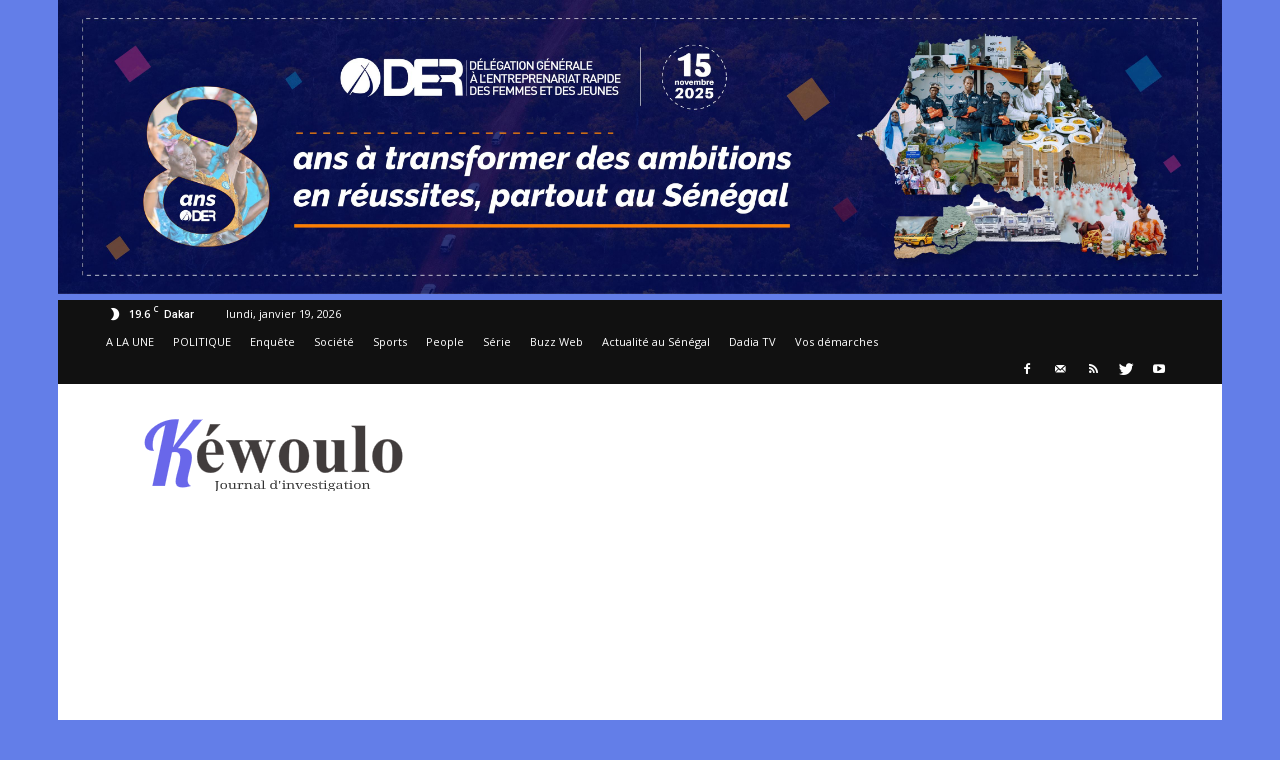

--- FILE ---
content_type: text/html; charset=UTF-8
request_url: https://kewoulo.info/affaire-prodac-ousmane-sonko-perd-bataille-devant-cour-supreme/
body_size: 34641
content:
<!doctype html>
<!--[if IE 8]>    <html class="ie8" lang="en"> <![endif]-->
<!--[if IE 9]>    <html class="ie9" lang="en"> <![endif]-->
<!--[if gt IE 8]><!--> <html lang="fr-FR" prefix="og: http://ogp.me/ns# fb: http://ogp.me/ns/fb#"> <!--<![endif]-->
<head>
<title>Affaire Prodac : Sonko perd une bataille à la Cour...</title>
<meta charset="UTF-8"/>
<meta name="viewport" content="width=device-width, initial-scale=1.0">
<link rel="pingback" href="https://kewoulo.info/xmlrpc.php"/>
<meta name='robots' content='max-image-preview:large'/>
<style>img:is([sizes="auto" i], [sizes^="auto," i]){contain-intrinsic-size:3000px 1500px}</style>
<meta property="og:image" content="https://i0.wp.com/kewoulo.info/wp-content/uploads/2023/02/capture-decran-2023-02-15-a-17.15.54.png?fit=1145%2C784&ssl=1"/><meta name="author" content="Ange-Marie Sambou">
<link rel="icon" type="image/png" href="https://kewoulo.info/wp-content/uploads/2021/02/icone-kewoulo-removebg-preview.png"><link rel="apple-touch-icon-precomposed" sizes="76x76" href="https://kewoulo.info/wp-content/uploads/2016/10/76.png"/><link rel="apple-touch-icon-precomposed" sizes="120x120" href="https://kewoulo.info/wp-content/uploads/2016/10/120.png"/><link rel="apple-touch-icon-precomposed" sizes="152x152" href="https://kewoulo.info/wp-content/uploads/2016/10/152.png"/><link rel="apple-touch-icon-precomposed" sizes="114x114" href="https://kewoulo.info/wp-content/uploads/2016/10/114.png"/><link rel="apple-touch-icon-precomposed" sizes="144x144" href="https://kewoulo.info/wp-content/uploads/2016/10/144.png"/>
<meta name="description" content="Affaire Prodac : Sonko perd une bataille à la Cour...Affaire Prodac : Sonko perd une bataille à la Cour..."/>
<meta name="robots" content="noodp"/>
<meta name="keywords" content="Affaire Prodac : Ousmane Sonko"/>
<link rel="canonical" href="https://kewoulo.info/affaire-prodac-ousmane-sonko-perd-bataille-devant-cour-supreme/"/>
<link rel="publisher" href="https://plus.google.com/u/0/101368022583146572224" />
<meta property="og:locale" content="fr_FR"/>
<meta property="og:type" content="article"/>
<meta property="og:title" content="Affaire Prodac : Sonko perd une bataille à la Cour..."/>
<meta property="og:description" content="Affaire Prodac : Sonko perd une bataille à la Cour..."/>
<meta property="og:url" content="https://kewoulo.info/affaire-prodac-ousmane-sonko-perd-bataille-devant-cour-supreme/"/>
<meta property="og:site_name" content="KEWOULO"/>
<meta property="article:publisher" content="https://web.facebook.com/kewoulo"/>
<meta property="article:tag" content="Amady Diouf"/>
<meta property="article:tag" content="Mame Mbaye Niang"/>
<meta property="article:tag" content="Mouhamed Diop juge"/>
<meta property="article:tag" content="Ousmane Sonko"/>
<meta property="article:tag" content="Prodac"/>
<meta property="article:section" content="A LA UNE"/>
<meta property="article:published_time" content="2023-03-25T09:01:57+00:00"/>
<meta property="article:modified_time" content="2023-03-25T09:37:37+00:00"/>
<meta property="og:updated_time" content="2023-03-25T09:37:37+00:00"/>
<meta property="og:image" content="https://kewoulo.info/wp-content/uploads/2023/02/capture-decran-2023-02-15-a-17.15.54.png"/>
<meta name="twitter:card" content="summary_large_image"/>
<meta name="twitter:description" content="Affaire Prodac : Sonko perd une bataille à la Cour...Affaire Prodac : Sonko perd une bataille à la Cour..."/>
<meta name="twitter:title" content="Affaire Prodac : Sonko perd une bataille à la Cour..."/>
<meta name="twitter:site" content="@Kewouloinvestig"/>
<meta name="twitter:image" content="https://kewoulo.info/wp-content/uploads/2023/02/capture-decran-2023-02-15-a-17.15.54.png"/>
<meta name="twitter:creator" content="@Kewouloinvestig"/>
<meta property="DC.date.issued" content="2023-03-25T09:01:57+00:00"/>
<link rel="manifest" href="/wp-json/pwa-for-wp/v2/pwa-manifest-json">
<link rel="apple-touch-icon" sizes="512x512" href="https://kewoulo.info/wp-content/plugins/pwa-for-wp/images/logo-512x512.png">
<link rel="apple-touch-icon-precomposed" sizes="192x192" href="https://kewoulo.info/wp-content/plugins/pwa-for-wp/images/logo.png">
<link rel='dns-prefetch' href='//www.googletagmanager.com'/>
<link rel='dns-prefetch' href='//stats.wp.com'/>
<link rel='dns-prefetch' href='//fonts.googleapis.com'/>
<link rel='dns-prefetch' href='//pagead2.googlesyndication.com'/>
<link rel='preconnect' href='//c0.wp.com'/>
<link rel='preconnect' href='//i0.wp.com'/>
<link rel="alternate" type="application/rss+xml" title="KEWOULO &raquo; Flux" href="https://kewoulo.info/feed/"/>
<link rel="alternate" type="application/rss+xml" title="KEWOULO &raquo; Flux des commentaires" href="https://kewoulo.info/comments/feed/"/>
<link rel="alternate" type="application/rss+xml" title="KEWOULO &raquo; Affaire Prodac : Ousmane Sonko perd une bataille devant la Cour Suprême Flux des commentaires" href="https://kewoulo.info/affaire-prodac-ousmane-sonko-perd-bataille-devant-cour-supreme/feed/"/>
<link rel='stylesheet' id='jetpack_related-posts-css' href='https://c0.wp.com/p/jetpack/15.4/modules/related-posts/related-posts.css' type='text/css' media='all'/>
<link rel='stylesheet' id='wp-block-library-css' href='https://c0.wp.com/c/6.8.3/wp-includes/css/dist/block-library/style.min.css' type='text/css' media='all'/>
<style id='classic-theme-styles-inline-css'>.wp-block-button__link{color:#fff;background-color:#32373c;border-radius:9999px;box-shadow:none;text-decoration:none;padding:calc(.667em + 2px) calc(1.333em + 2px);font-size:1.125em}.wp-block-file__button{background:#32373c;color:#fff;text-decoration:none}</style>
<style id='ce4wp-subscribe-style-inline-css'>.wp-block-ce4wp-subscribe{max-width:840px;margin:0 auto}.wp-block-ce4wp-subscribe .title{margin-bottom:0}.wp-block-ce4wp-subscribe .subTitle{margin-top:0;font-size:0.8em}.wp-block-ce4wp-subscribe .disclaimer{margin-top:5px;font-size:0.8em}.wp-block-ce4wp-subscribe .disclaimer .disclaimer-label{margin-left:10px}.wp-block-ce4wp-subscribe .inputBlock{width:100%;margin-bottom:10px}.wp-block-ce4wp-subscribe .inputBlock input{width:100%}.wp-block-ce4wp-subscribe .inputBlock label{display:inline-block}.wp-block-ce4wp-subscribe .submit-button{margin-top:25px;display:block}.wp-block-ce4wp-subscribe .required-text{display:inline-block;margin:0;padding:0;margin-left:0.3em}.wp-block-ce4wp-subscribe .onSubmission{height:0;max-width:840px;margin:0 auto}.wp-block-ce4wp-subscribe .firstNameSummary .lastNameSummary{text-transform:capitalize}.wp-block-ce4wp-subscribe .ce4wp-inline-notification{display:flex;flex-direction:row;align-items:center;padding:13px 10px;width:100%;height:40px;border-style:solid;border-color:orange;border-width:1px;border-left-width:4px;border-radius:3px;background:rgba(255,133,15,0.1);flex:none;order:0;flex-grow:1;margin:0px 0px}.wp-block-ce4wp-subscribe .ce4wp-inline-warning-text{font-style:normal;font-weight:normal;font-size:16px;line-height:20px;display:flex;align-items:center;color:#571600;margin-left:9px}.wp-block-ce4wp-subscribe .ce4wp-inline-warning-icon{color:orange}.wp-block-ce4wp-subscribe .ce4wp-inline-warning-arrow{color:#571600;margin-left:auto}.wp-block-ce4wp-subscribe .ce4wp-banner-clickable{cursor:pointer}.ce4wp-link{cursor:pointer}
.no-flex{display:block}.sub-header{margin-bottom:1em}</style>
<link rel='stylesheet' id='mediaelement-css' href='https://c0.wp.com/c/6.8.3/wp-includes/js/mediaelement/mediaelementplayer-legacy.min.css' type='text/css' media='all'/>
<link rel='stylesheet' id='wp-mediaelement-css' href='https://c0.wp.com/c/6.8.3/wp-includes/js/mediaelement/wp-mediaelement.min.css' type='text/css' media='all'/>
<style id='jetpack-sharing-buttons-style-inline-css'>.jetpack-sharing-buttons__services-list{display:flex;flex-direction:row;flex-wrap:wrap;gap:0;list-style-type:none;margin:5px;padding:0}.jetpack-sharing-buttons__services-list.has-small-icon-size{font-size:12px}.jetpack-sharing-buttons__services-list.has-normal-icon-size{font-size:16px}.jetpack-sharing-buttons__services-list.has-large-icon-size{font-size:24px}.jetpack-sharing-buttons__services-list.has-huge-icon-size{font-size:36px}@media print{.jetpack-sharing-buttons__services-list{display:none!important}}.editor-styles-wrapper .wp-block-jetpack-sharing-buttons{gap:0;padding-inline-start:0}ul.jetpack-sharing-buttons__services-list.has-background{padding:1.25em 2.375em}</style>
<style id='global-styles-inline-css'>:root{--wp--preset--aspect-ratio--square:1;--wp--preset--aspect-ratio--4-3:4/3;--wp--preset--aspect-ratio--3-4:3/4;--wp--preset--aspect-ratio--3-2:3/2;--wp--preset--aspect-ratio--2-3:2/3;--wp--preset--aspect-ratio--16-9:16/9;--wp--preset--aspect-ratio--9-16:9/16;--wp--preset--color--black:#000000;--wp--preset--color--cyan-bluish-gray:#abb8c3;--wp--preset--color--white:#ffffff;--wp--preset--color--pale-pink:#f78da7;--wp--preset--color--vivid-red:#cf2e2e;--wp--preset--color--luminous-vivid-orange:#ff6900;--wp--preset--color--luminous-vivid-amber:#fcb900;--wp--preset--color--light-green-cyan:#7bdcb5;--wp--preset--color--vivid-green-cyan:#00d084;--wp--preset--color--pale-cyan-blue:#8ed1fc;--wp--preset--color--vivid-cyan-blue:#0693e3;--wp--preset--color--vivid-purple:#9b51e0;--wp--preset--gradient--vivid-cyan-blue-to-vivid-purple:linear-gradient(135deg,rgba(6,147,227,1) 0%,rgb(155,81,224) 100%);--wp--preset--gradient--light-green-cyan-to-vivid-green-cyan:linear-gradient(135deg,rgb(122,220,180) 0%,rgb(0,208,130) 100%);--wp--preset--gradient--luminous-vivid-amber-to-luminous-vivid-orange:linear-gradient(135deg,rgba(252,185,0,1) 0%,rgba(255,105,0,1) 100%);--wp--preset--gradient--luminous-vivid-orange-to-vivid-red:linear-gradient(135deg,rgba(255,105,0,1) 0%,rgb(207,46,46) 100%);--wp--preset--gradient--very-light-gray-to-cyan-bluish-gray:linear-gradient(135deg,rgb(238,238,238) 0%,rgb(169,184,195) 100%);--wp--preset--gradient--cool-to-warm-spectrum:linear-gradient(135deg,rgb(74,234,220) 0%,rgb(151,120,209) 20%,rgb(207,42,186) 40%,rgb(238,44,130) 60%,rgb(251,105,98) 80%,rgb(254,248,76) 100%);--wp--preset--gradient--blush-light-purple:linear-gradient(135deg,rgb(255,206,236) 0%,rgb(152,150,240) 100%);--wp--preset--gradient--blush-bordeaux:linear-gradient(135deg,rgb(254,205,165) 0%,rgb(254,45,45) 50%,rgb(107,0,62) 100%);--wp--preset--gradient--luminous-dusk:linear-gradient(135deg,rgb(255,203,112) 0%,rgb(199,81,192) 50%,rgb(65,88,208) 100%);--wp--preset--gradient--pale-ocean:linear-gradient(135deg,rgb(255,245,203) 0%,rgb(182,227,212) 50%,rgb(51,167,181) 100%);--wp--preset--gradient--electric-grass:linear-gradient(135deg,rgb(202,248,128) 0%,rgb(113,206,126) 100%);--wp--preset--gradient--midnight:linear-gradient(135deg,rgb(2,3,129) 0%,rgb(40,116,252) 100%);--wp--preset--font-size--small:13px;--wp--preset--font-size--medium:20px;--wp--preset--font-size--large:36px;--wp--preset--font-size--x-large:42px;--wp--preset--spacing--20:0.44rem;--wp--preset--spacing--30:0.67rem;--wp--preset--spacing--40:1rem;--wp--preset--spacing--50:1.5rem;--wp--preset--spacing--60:2.25rem;--wp--preset--spacing--70:3.38rem;--wp--preset--spacing--80:5.06rem;--wp--preset--shadow--natural:6px 6px 9px rgba(0, 0, 0, 0.2);--wp--preset--shadow--deep:12px 12px 50px rgba(0, 0, 0, 0.4);--wp--preset--shadow--sharp:6px 6px 0px rgba(0, 0, 0, 0.2);--wp--preset--shadow--outlined:6px 6px 0px -3px rgba(255, 255, 255, 1), 6px 6px rgba(0, 0, 0, 1);--wp--preset--shadow--crisp:6px 6px 0px rgba(0, 0, 0, 1);}:where(.is-layout-flex){gap:0.5em;}:where(.is-layout-grid){gap:0.5em;}body .is-layout-flex{display:flex;}.is-layout-flex{flex-wrap:wrap;align-items:center;}.is-layout-flex > :is(*, div){margin:0;}body .is-layout-grid{display:grid;}.is-layout-grid > :is(*, div){margin:0;}:where(.wp-block-columns.is-layout-flex){gap:2em;}:where(.wp-block-columns.is-layout-grid){gap:2em;}:where(.wp-block-post-template.is-layout-flex){gap:1.25em;}:where(.wp-block-post-template.is-layout-grid){gap:1.25em;}.has-black-color{color:var(--wp--preset--color--black) !important;}.has-cyan-bluish-gray-color{color:var(--wp--preset--color--cyan-bluish-gray) !important;}.has-white-color{color:var(--wp--preset--color--white) !important;}.has-pale-pink-color{color:var(--wp--preset--color--pale-pink) !important;}.has-vivid-red-color{color:var(--wp--preset--color--vivid-red) !important;}.has-luminous-vivid-orange-color{color:var(--wp--preset--color--luminous-vivid-orange) !important;}.has-luminous-vivid-amber-color{color:var(--wp--preset--color--luminous-vivid-amber) !important;}.has-light-green-cyan-color{color:var(--wp--preset--color--light-green-cyan) !important;}.has-vivid-green-cyan-color{color:var(--wp--preset--color--vivid-green-cyan) !important;}.has-pale-cyan-blue-color{color:var(--wp--preset--color--pale-cyan-blue) !important;}.has-vivid-cyan-blue-color{color:var(--wp--preset--color--vivid-cyan-blue) !important;}.has-vivid-purple-color{color:var(--wp--preset--color--vivid-purple) !important;}.has-black-background-color{background-color:var(--wp--preset--color--black) !important;}.has-cyan-bluish-gray-background-color{background-color:var(--wp--preset--color--cyan-bluish-gray) !important;}.has-white-background-color{background-color:var(--wp--preset--color--white) !important;}.has-pale-pink-background-color{background-color:var(--wp--preset--color--pale-pink) !important;}.has-vivid-red-background-color{background-color:var(--wp--preset--color--vivid-red) !important;}.has-luminous-vivid-orange-background-color{background-color:var(--wp--preset--color--luminous-vivid-orange) !important;}.has-luminous-vivid-amber-background-color{background-color:var(--wp--preset--color--luminous-vivid-amber) !important;}.has-light-green-cyan-background-color{background-color:var(--wp--preset--color--light-green-cyan) !important;}.has-vivid-green-cyan-background-color{background-color:var(--wp--preset--color--vivid-green-cyan) !important;}.has-pale-cyan-blue-background-color{background-color:var(--wp--preset--color--pale-cyan-blue) !important;}.has-vivid-cyan-blue-background-color{background-color:var(--wp--preset--color--vivid-cyan-blue) !important;}.has-vivid-purple-background-color{background-color:var(--wp--preset--color--vivid-purple) !important;}.has-black-border-color{border-color:var(--wp--preset--color--black) !important;}.has-cyan-bluish-gray-border-color{border-color:var(--wp--preset--color--cyan-bluish-gray) !important;}.has-white-border-color{border-color:var(--wp--preset--color--white) !important;}.has-pale-pink-border-color{border-color:var(--wp--preset--color--pale-pink) !important;}.has-vivid-red-border-color{border-color:var(--wp--preset--color--vivid-red) !important;}.has-luminous-vivid-orange-border-color{border-color:var(--wp--preset--color--luminous-vivid-orange) !important;}.has-luminous-vivid-amber-border-color{border-color:var(--wp--preset--color--luminous-vivid-amber) !important;}.has-light-green-cyan-border-color{border-color:var(--wp--preset--color--light-green-cyan) !important;}.has-vivid-green-cyan-border-color{border-color:var(--wp--preset--color--vivid-green-cyan) !important;}.has-pale-cyan-blue-border-color{border-color:var(--wp--preset--color--pale-cyan-blue) !important;}.has-vivid-cyan-blue-border-color{border-color:var(--wp--preset--color--vivid-cyan-blue) !important;}.has-vivid-purple-border-color{border-color:var(--wp--preset--color--vivid-purple) !important;}.has-vivid-cyan-blue-to-vivid-purple-gradient-background{background:var(--wp--preset--gradient--vivid-cyan-blue-to-vivid-purple) !important;}.has-light-green-cyan-to-vivid-green-cyan-gradient-background{background:var(--wp--preset--gradient--light-green-cyan-to-vivid-green-cyan) !important;}.has-luminous-vivid-amber-to-luminous-vivid-orange-gradient-background{background:var(--wp--preset--gradient--luminous-vivid-amber-to-luminous-vivid-orange) !important;}.has-luminous-vivid-orange-to-vivid-red-gradient-background{background:var(--wp--preset--gradient--luminous-vivid-orange-to-vivid-red) !important;}.has-very-light-gray-to-cyan-bluish-gray-gradient-background{background:var(--wp--preset--gradient--very-light-gray-to-cyan-bluish-gray) !important;}.has-cool-to-warm-spectrum-gradient-background{background:var(--wp--preset--gradient--cool-to-warm-spectrum) !important;}.has-blush-light-purple-gradient-background{background:var(--wp--preset--gradient--blush-light-purple) !important;}.has-blush-bordeaux-gradient-background{background:var(--wp--preset--gradient--blush-bordeaux) !important;}.has-luminous-dusk-gradient-background{background:var(--wp--preset--gradient--luminous-dusk) !important;}.has-pale-ocean-gradient-background{background:var(--wp--preset--gradient--pale-ocean) !important;}.has-electric-grass-gradient-background{background:var(--wp--preset--gradient--electric-grass) !important;}.has-midnight-gradient-background{background:var(--wp--preset--gradient--midnight) !important;}.has-small-font-size{font-size:var(--wp--preset--font-size--small) !important;}.has-medium-font-size{font-size:var(--wp--preset--font-size--medium) !important;}.has-large-font-size{font-size:var(--wp--preset--font-size--large) !important;}.has-x-large-font-size{font-size:var(--wp--preset--font-size--x-large) !important;}:where(.wp-block-post-template.is-layout-flex){gap:1.25em;}:where(.wp-block-post-template.is-layout-grid){gap:1.25em;}:where(.wp-block-columns.is-layout-flex){gap:2em;}:where(.wp-block-columns.is-layout-grid){gap:2em;}:root :where(.wp-block-pullquote){font-size:1.5em;line-height:1.6;}</style>
<style>.wpcf7 .screen-reader-response{position:absolute;overflow:hidden;clip:rect(1px, 1px, 1px, 1px);clip-path:inset(50%);height:1px;width:1px;margin:-1px;padding:0;border:0;word-wrap:normal !important;}
.wpcf7 .hidden-fields-container{display:none;}
.wpcf7 form .wpcf7-response-output{margin:2em 0.5em 1em;padding:0.2em 1em;border:2px solid #00a0d2;}
.wpcf7 form.init .wpcf7-response-output, .wpcf7 form.resetting .wpcf7-response-output, .wpcf7 form.submitting .wpcf7-response-output{display:none;}
.wpcf7 form.sent .wpcf7-response-output{border-color:#46b450;}
.wpcf7 form.failed .wpcf7-response-output, .wpcf7 form.aborted .wpcf7-response-output{border-color:#dc3232;}
.wpcf7 form.spam .wpcf7-response-output{border-color:#f56e28;}
.wpcf7 form.invalid .wpcf7-response-output, .wpcf7 form.unaccepted .wpcf7-response-output, .wpcf7 form.payment-required .wpcf7-response-output{border-color:#ffb900;}
.wpcf7-form-control-wrap{position:relative;}
.wpcf7-not-valid-tip{color:#dc3232;font-size:1em;font-weight:normal;display:block;}
.use-floating-validation-tip .wpcf7-not-valid-tip{position:relative;top:-2ex;left:1em;z-index:100;border:1px solid #dc3232;background:#fff;padding:.2em .8em;width:24em;}
.wpcf7-list-item{display:inline-block;margin:0 0 0 1em;}
.wpcf7-list-item-label::before, .wpcf7-list-item-label::after{content:" ";}
.wpcf7-spinner{visibility:hidden;display:inline-block;background-color:#23282d;opacity:0.75;width:24px;height:24px;border:none;border-radius:100%;padding:0;margin:0 24px;position:relative;}
form.submitting .wpcf7-spinner{visibility:visible;}
.wpcf7-spinner::before{content:'';position:absolute;background-color:#fbfbfc;top:4px;left:4px;width:6px;height:6px;border:none;border-radius:100%;transform-origin:8px 8px;animation-name:spin;animation-duration:1000ms;animation-timing-function:linear;animation-iteration-count:infinite;}
@media (prefers-reduced-motion: reduce) {
.wpcf7-spinner::before{animation-name:blink;animation-duration:2000ms;}
}
@keyframes spin {
from{transform:rotate(0deg);}
to{transform:rotate(360deg);}
}
@keyframes blink {
from{opacity:0;}
50%{opacity:1;}
to{opacity:0;}
}
.wpcf7 [inert]{opacity:0.5;}
.wpcf7 input[type="file"]{cursor:pointer;}
.wpcf7 input[type="file"]:disabled{cursor:default;}
.wpcf7 .wpcf7-submit:disabled{cursor:not-allowed;}
.wpcf7 input[type="url"],
.wpcf7 input[type="email"],
.wpcf7 input[type="tel"]{direction:ltr;}
.wpcf7-reflection > output{display:list-item;list-style:none;}
.wpcf7-reflection > output[hidden]{display:none;}</style>
<link rel='stylesheet' id='google_font_open_sans-css' href='https://fonts.googleapis.com/css?family=Open+Sans%3A300italic%2C400italic%2C600italic%2C400%2C600%2C700&#038;ver=6.8.3' type='text/css' media='all'/>
<link rel='stylesheet' id='google_font_roboto-css' href='https://fonts.googleapis.com/css?family=Roboto%3A500%2C400italic%2C700%2C900%2C500italic%2C400%2C300&#038;ver=6.8.3' type='text/css' media='all'/>
<link rel="stylesheet" type="text/css" href="//kewoulo.info/wp-content/cache/wpfc-minified/11ocerrt/84qaz.css" media="all"/>
<script src="https://www.googletagmanager.com/gtag/js?id=G-R6ZR0PSDJG" id="google_gtagjs-js" async></script>
<link rel="https://api.w.org/" href="https://kewoulo.info/wp-json/"/><link rel="alternate" title="JSON" type="application/json" href="https://kewoulo.info/wp-json/wp/v2/posts/170835"/><link rel="EditURI" type="application/rsd+xml" title="RSD" href="https://kewoulo.info/xmlrpc.php?rsd"/>
<meta name="generator" content="WordPress 6.8.3"/>
<link rel='shortlink' href='https://wp.me/p7YmE7-Irp'/>
<link rel="alternate" title="oEmbed (JSON)" type="application/json+oembed" href="https://kewoulo.info/wp-json/oembed/1.0/embed?url=https%3A%2F%2Fkewoulo.info%2Faffaire-prodac-ousmane-sonko-perd-bataille-devant-cour-supreme%2F"/>
<link rel="alternate" title="oEmbed (XML)" type="text/xml+oembed" href="https://kewoulo.info/wp-json/oembed/1.0/embed?url=https%3A%2F%2Fkewoulo.info%2Faffaire-prodac-ousmane-sonko-perd-bataille-devant-cour-supreme%2F&#038;format=xml"/>
<meta name="generator" content="Site Kit by Google 1.170.0"/>	<style>img#wpstats{display:none}</style>
<meta name="google-adsense-platform-account" content="ca-host-pub-2644536267352236">
<meta name="google-adsense-platform-domain" content="sitekit.withgoogle.com">
<meta name="generator" content="Powered by Visual Composer - drag and drop page builder for WordPress."/>
<!--[if lte IE 9]><link rel="stylesheet" type="text/css" href="https://kewoulo.info/wp-content/plugins/js_composer/assets/css/vc_lte_ie9.min.css" media="screen"><![endif]-->
<!--[if IE  8]><link rel="stylesheet" type="text/css" href="https://kewoulo.info/wp-content/plugins/js_composer/assets/css/vc-ie8.min.css" media="screen"><![endif]--><meta name="description" content="Dans l’affaire qui oppose leur client à Mame Mbaye Niang, les avocats de Sonko avaient saisi le premier président de la Cour suprême de deux requêtes. L’une pour récuser le juge Pape Mohamed Diop et l’autre pour demander le dessaisissement du premier président de la Cour d’appel, Amady Diouf. La juridiction a rendu sa décision,…"/>
<script async="async" src="https://pagead2.googlesyndication.com/pagead/js/adsbygoogle.js?client=ca-pub-9570823749915565&amp;host=ca-host-pub-2644536267352236" crossorigin="anonymous"></script>
<style>body{background-color:#637ee8;}
.td-header-wrap .black-menu .sf-menu > .current-menu-item > a, .td-header-wrap .black-menu .sf-menu > .current-menu-ancestor > a, .td-header-wrap .black-menu .sf-menu > .current-category-ancestor > a, .td-header-wrap .black-menu .sf-menu > li > a:hover, .td-header-wrap .black-menu .sf-menu > .sfHover > a, .td-header-style-12 .td-header-menu-wrap-full, .sf-menu > .current-menu-item > a:after, .sf-menu > .current-menu-ancestor > a:after, .sf-menu > .current-category-ancestor > a:after, .sf-menu > li:hover > a:after, .sf-menu > .sfHover > a:after, .sf-menu ul .td-menu-item > a:hover, .sf-menu ul .sfHover > a, .sf-menu ul .current-menu-ancestor > a, .sf-menu ul .current-category-ancestor > a, .sf-menu ul .current-menu-item > a, .td-header-style-12 .td-affix, .header-search-wrap .td-drop-down-search:after, .header-search-wrap .td-drop-down-search .btn:hover, input[type=submit]:hover,
.td-read-more a, .td-post-category:hover, .td-grid-style-1.td-hover-1 .td-big-grid-post:hover .td-post-category, .td-grid-style-5.td-hover-1 .td-big-grid-post:hover .td-post-category, .td_top_authors .td-active .td-author-post-count, .td_top_authors .td-active .td-author-comments-count, .td_top_authors .td_mod_wrap:hover .td-author-post-count, .td_top_authors .td_mod_wrap:hover .td-author-comments-count, .td-404-sub-sub-title a:hover, .td-search-form-widget .wpb_button:hover, .td-rating-bar-wrap div, .td_category_template_3 .td-current-sub-category, .dropcap, .td_wrapper_video_playlist .td_video_controls_playlist_wrapper, .wpb_default, .wpb_default:hover, .td-left-smart-list:hover, .td-right-smart-list:hover, .woocommerce-checkout .woocommerce input.button:hover, .woocommerce-page .woocommerce a.button:hover, .woocommerce-account div.woocommerce .button:hover, #bbpress-forums button:hover,
.bbp_widget_login .button:hover, .td-footer-wrapper .td-post-category, .td-footer-wrapper .widget_product_search input[type="submit"]:hover,
.woocommerce .product a.button:hover, .woocommerce .product #respond input#submit:hover,
.woocommerce .checkout input#place_order:hover,
.woocommerce .woocommerce.widget .button:hover, .single-product .product .summary .cart .button:hover, .woocommerce-cart .woocommerce table.cart .button:hover, .woocommerce-cart .woocommerce .shipping-calculator-form .button:hover, .td-next-prev-wrap a:hover, .td-load-more-wrap a:hover, .td-post-small-box a:hover, .page-nav .current, .page-nav:first-child > div, .td_category_template_8 .td-category-header .td-category a.td-current-sub-category, .td_category_template_4 .td-category-siblings .td-category a:hover, #bbpress-forums .bbp-pagination .current,
#bbpress-forums #bbp-single-user-details #bbp-user-navigation li.current a,
.td-theme-slider:hover .slide-meta-cat a, a.vc_btn-black:hover, .td-trending-now-wrapper:hover .td-trending-now-title, .td-scroll-up, .td-smart-list-button:hover, .td-weather-information:before, .td-weather-week:before, .td_block_exchange .td-exchange-header:before, .td_block_big_grid_9.td-grid-style-1 .td-post-category, .td_block_big_grid_9.td-grid-style-5 .td-post-category, .td-grid-style-6.td-hover-1 .td-module-thumb:after{background-color:#637ee8;}
.woocommerce .woocommerce-message .button:hover, .woocommerce .woocommerce-error .button:hover, .woocommerce .woocommerce-info .button:hover{background-color:#637ee8 !important;}
.woocommerce .product .onsale, .woocommerce.widget .ui-slider .ui-slider-handle{background:none #637ee8;}
.woocommerce.widget.widget_layered_nav_filters ul li a{background:none repeat scroll 0 0 #637ee8 !important;}
a, cite a:hover, .td_mega_menu_sub_cats .cur-sub-cat, .td-mega-span h3 a:hover, .td_mod_mega_menu:hover .entry-title a, .header-search-wrap .result-msg a:hover, .top-header-menu li a:hover, .top-header-menu .current-menu-item > a, .top-header-menu .current-menu-ancestor > a, .top-header-menu .current-category-ancestor > a, .td-social-icon-wrap > a:hover, .td-header-sp-top-widget .td-social-icon-wrap a:hover, .td-page-content blockquote p, .td-post-content blockquote p, .mce-content-body blockquote p, .comment-content blockquote p, .wpb_text_column blockquote p, .td_block_text_with_title blockquote p, .td_module_wrap:hover .entry-title a, .td-subcat-filter .td-subcat-list a:hover, .td-subcat-filter .td-subcat-dropdown a:hover, .td_quote_on_blocks, .dropcap2, .dropcap3, .td_top_authors .td-active .td-authors-name a, .td_top_authors .td_mod_wrap:hover .td-authors-name a, .td-post-next-prev-content a:hover, .author-box-wrap .td-author-social a:hover, .td-author-name a:hover, .td-author-url a:hover, .td_mod_related_posts:hover h3 > a, .td-post-template-11 .td-related-title .td-related-left:hover, .td-post-template-11 .td-related-title .td-related-right:hover, .td-post-template-11 .td-related-title .td-cur-simple-item, .td-post-template-11 .td_block_related_posts .td-next-prev-wrap a:hover, .comment-reply-link:hover, .logged-in-as a:hover, #cancel-comment-reply-link:hover,
.td-search-query, .td-category-header .td-pulldown-category-filter-link:hover, .td-category-siblings .td-subcat-dropdown a:hover, .td-category-siblings .td-subcat-dropdown a.td-current-sub-category, .widget a:hover, .widget_calendar tfoot a:hover, .woocommerce a.added_to_cart:hover, #bbpress-forums li.bbp-header .bbp-reply-content span a:hover,
#bbpress-forums .bbp-forum-freshness a:hover,
#bbpress-forums .bbp-topic-freshness a:hover,
#bbpress-forums .bbp-forums-list li a:hover,
#bbpress-forums .bbp-forum-title:hover,
#bbpress-forums .bbp-topic-permalink:hover,
#bbpress-forums .bbp-topic-started-by a:hover,
#bbpress-forums .bbp-topic-started-in a:hover,
#bbpress-forums .bbp-body .super-sticky li.bbp-topic-title .bbp-topic-permalink,
#bbpress-forums .bbp-body .sticky li.bbp-topic-title .bbp-topic-permalink,
.widget_display_replies .bbp-author-name, .widget_display_topics .bbp-author-name, .footer-text-wrap .footer-email-wrap a, .td-subfooter-menu li a:hover, .footer-social-wrap a:hover, a.vc_btn-black:hover, .td-smart-list-dropdown-wrap .td-smart-list-button:hover, .td_module_17 .td-read-more a:hover, .td_module_18 .td-read-more a:hover, .td_module_19 .td-post-author-name a:hover, .td-instagram-user a{color:#637ee8;}
a.vc_btn-black.vc_btn_square_outlined:hover, a.vc_btn-black.vc_btn_outlined:hover, .td-mega-menu-page .wpb_content_element ul li a:hover{color:#637ee8 !important;}
.td-next-prev-wrap a:hover, .td-load-more-wrap a:hover, .td-post-small-box a:hover, .page-nav .current, .page-nav:first-child > div, .td_category_template_8 .td-category-header .td-category a.td-current-sub-category, .td_category_template_4 .td-category-siblings .td-category a:hover, #bbpress-forums .bbp-pagination .current,
.post .td_quote_box, .page .td_quote_box, a.vc_btn-black:hover{border-color:#637ee8;}
.td_wrapper_video_playlist .td_video_currently_playing:after{border-color:#637ee8 !important;}
.header-search-wrap .td-drop-down-search:before{border-color:transparent transparent #637ee8 transparent;}
.block-title > span, .block-title > a, .block-title > label, .widgettitle, .widgettitle:after, .td-trending-now-title, .td-trending-now-wrapper:hover .td-trending-now-title, .wpb_tabs li.ui-tabs-active a, .wpb_tabs li:hover a, .vc_tta-container .vc_tta-color-grey.vc_tta-tabs-position-top.vc_tta-style-classic .vc_tta-tabs-container .vc_tta-tab.vc_active > a, .vc_tta-container .vc_tta-color-grey.vc_tta-tabs-position-top.vc_tta-style-classic .vc_tta-tabs-container .vc_tta-tab:hover > a, .td-related-title .td-cur-simple-item, .woocommerce .product .products h2, .td-subcat-filter .td-subcat-dropdown:hover .td-subcat-more{background-color:#637ee8;}
.woocommerce div.product .woocommerce-tabs ul.tabs li.active{background-color:#637ee8 !important;}
.block-title, .td-related-title, .wpb_tabs .wpb_tabs_nav, .vc_tta-container .vc_tta-color-grey.vc_tta-tabs-position-top.vc_tta-style-classic .vc_tta-tabs-container, .woocommerce div.product .woocommerce-tabs ul.tabs:before{border-color:#637ee8;}
.td_block_wrap .td-subcat-item .td-cur-simple-item{color:#637ee8;}
.td-grid-style-4 .entry-title{background-color:rgba(99, 126, 232, 0.7);}
.block-title > span, .block-title > span > a, .block-title > a, .block-title > label, .widgettitle, .widgettitle:after, .td-trending-now-title, .td-trending-now-wrapper:hover .td-trending-now-title, .wpb_tabs li.ui-tabs-active a, .wpb_tabs li:hover a, .vc_tta-container .vc_tta-color-grey.vc_tta-tabs-position-top.vc_tta-style-classic .vc_tta-tabs-container .vc_tta-tab.vc_active > a, .vc_tta-container .vc_tta-color-grey.vc_tta-tabs-position-top.vc_tta-style-classic .vc_tta-tabs-container .vc_tta-tab:hover > a, .td-related-title .td-cur-simple-item, .woocommerce .product .products h2, .td-subcat-filter .td-subcat-dropdown:hover .td-subcat-more, .td-weather-information:before, .td-weather-week:before, .td_block_exchange .td-exchange-header:before{background-color:#637ee8;}
.woocommerce div.product .woocommerce-tabs ul.tabs li.active{background-color:#637ee8 !important;}
.block-title, .td-related-title, .wpb_tabs .wpb_tabs_nav, .vc_tta-container .vc_tta-color-grey.vc_tta-tabs-position-top.vc_tta-style-classic .vc_tta-tabs-container, .woocommerce div.product .woocommerce-tabs ul.tabs:before{border-color:#637ee8;}
.td-footer-wrapper{background-color:#111111;}
.white-popup-block:before{background-image:url('https://kewoulo.info/wp-content/uploads/2018/01/Kéwoulo-300x140.png');}
.white-popup-block:before{background-position:center center;}</style>
<link rel="icon" href="https://i0.wp.com/kewoulo.info/wp-content/uploads/2021/02/icone-kewoulo-removebg-preview.png?fit=32%2C32&#038;ssl=1" sizes="32x32"/>
<link rel="icon" href="https://i0.wp.com/kewoulo.info/wp-content/uploads/2021/02/icone-kewoulo-removebg-preview.png?fit=81%2C81&#038;ssl=1" sizes="192x192"/>
<meta name="msapplication-TileImage" content="https://i0.wp.com/kewoulo.info/wp-content/uploads/2021/02/icone-kewoulo-removebg-preview.png?fit=81%2C81&#038;ssl=1"/>
<meta name="pwaforwp" content="wordpress-plugin"/>
<meta name="theme-color" content="#D5E0EB">
<meta name="apple-mobile-web-app-title" content="KEWOULO">
<meta name="application-name" content="KEWOULO">
<meta name="apple-mobile-web-app-capable" content="yes">
<meta name="apple-mobile-web-app-status-bar-style" content="default">
<meta name="mobile-web-app-capable" content="yes">
<meta name="apple-touch-fullscreen" content="yes">
<link rel="apple-touch-icon" sizes="192x192" href="https://kewoulo.info/wp-content/plugins/pwa-for-wp/images/logo.png">
<link rel="apple-touch-icon" sizes="512x512" href="https://kewoulo.info/wp-content/plugins/pwa-for-wp/images/logo-512x512.png">
<noscript><style>.wpb_animate_when_almost_visible{opacity:1;}</style></noscript></head>
<body class="wp-singular post-template-default single single-post postid-170835 single-format-standard wp-theme-Newspaper affaire-prodac-ousmane-sonko-perd-bataille-devant-cour-supreme single_template wpb-js-composer js-comp-ver-4.12.1 vc_responsive td-animation-stack-type1 td-boxed-layout" itemscope="itemscope" itemtype="https://schema.org/WebPage">
<div class="td-scroll-up"><i class="td-icon-menu-up"></i></div><div class="td-menu-background"></div><div id="td-mobile-nav">
<div class="td-mobile-container">
<div class="td-menu-socials-wrap">
<div class="td-menu-socials"> <span class="td-social-icon-wrap"> <a target="_blank" href="https://web.facebook.com/kewoulo" title="Facebook"> <i class="td-icon-font td-icon-facebook"></i> </a> </span> <span class="td-social-icon-wrap"> <a target="_blank" href="/cdn-cgi/l/email-protection#69020c1e061c0506070c1e1a290e04080005470a0604" title="Mail"> <i class="td-icon-font td-icon-mail-1"></i> </a> </span> <span class="td-social-icon-wrap"> <a target="_blank" href="www.kewoulo.info" title="RSS"> <i class="td-icon-font td-icon-rss"></i> </a> </span> <span class="td-social-icon-wrap"> <a target="_blank" href="https://twitter.com/Kewouloinvestig" title="Twitter"> <i class="td-icon-font td-icon-twitter"></i> </a> </span> <span class="td-social-icon-wrap"> <a target="_blank" href="https://www.youtube.com/channel/UCILTQ9iMDJP2ntvfK6RFq3g" title="Youtube"> <i class="td-icon-font td-icon-youtube"></i> </a> </span></div><div class="td-mobile-close"> <a href="#"><i class="td-icon-close-mobile"></i></a></div></div><div class="td-mobile-content">
<div class="menu-top-bar-menu-container"><ul id="menu-top-bar-menu" class="td-mobile-main-menu"><li id="menu-item-106018" class="menu-item menu-item-type-post_type menu-item-object-page menu-item-first menu-item-106018"><a href="https://kewoulo.info/numeros-utiles-au-senegal/">Sénégal : Numéros utiles</a></li> <li id="menu-item-106017" class="menu-item menu-item-type-post_type menu-item-object-page menu-item-106017"><a href="https://kewoulo.info/contact/">Contacter Kewoulo</a></li> </ul></div></div></div></div><div class="td-search-background"></div><div class="td-search-wrap-mob">
<div class="td-drop-down-search" aria-labelledby="td-header-search-button">
<form method="get" class="td-search-form" action="https://kewoulo.info/">
<div class="td-search-close"> <a href="#"><i class="td-icon-close-mobile"></i></a></div><div role="search" class="td-search-input"> <span>Rechercher</span> <input id="td-header-search-mob" type="text" value="" name="s" autocomplete="off" /></div></form>
<div id="td-aj-search-mob"></div></div></div><div id="td-outer-wrap">
<div id="slider"> <img id="sliderImage" src="" alt="slider" style="width:100%; height:auto;"></div><div class="td-header-wrap td-header-style-3">
<div class="td-header-top-menu-full">
<div class="td-container td-header-row td-header-top-menu">
<div class="top-bar-style-1">
<div class="td-header-sp-top-menu">
<div class="td-weather-top-widget" id="td_top_weather_uid">
<i class="td-icons clear-sky-n"></i>
<div class="td-weather-now" data-block-uid="td_top_weather_uid"> <span class="td-big-degrees">19.6</span> <span class="td-weather-unit">C</span></div><div class="td-weather-header">
<div class="td-weather-city">Dakar</div></div></div><div class="td_data_time">
<div style="visibility:hidden;"> lundi, janvier 19, 2026</div></div><div class="menu-top-container"><ul id="menu-menu-principal" class="top-header-menu"><li id="menu-item-295" class="menu-item menu-item-type-taxonomy menu-item-object-category current-post-ancestor current-menu-parent current-post-parent menu-item-first td-menu-item td-mega-menu menu-item-295"><a href="https://kewoulo.info/catégories/a-la-une/">A LA UNE</a>
<ul class="sub-menu">
<li id="menu-item-0" class="menu-item-0"><a><div class="td-container-border"><div class="td-mega-grid"><div class="td_block_wrap td_block_mega_menu td_uid_1_696d74e482bae_rand td-no-subcats td_with_ajax_pagination td-pb-border-top" data-td-block-uid="td_uid_1_696d74e482bae"><div id=td_uid_1_696d74e482bae class="td_block_inner"><div class="td-mega-row"><div class="td-mega-span"> <div class="td_module_mega_menu td_mod_mega_menu"> <div class="td-module-image"> <div class="td-module-thumb"><a href="https://kewoulo.info/nes-ballon-dor-serais-surpris-diouf-encense-ibrahim-mbaye-finale/" rel="bookmark" title="“Si tu n’es pas Ballon d’Or, je serais surpris” : Diouf encense Ibrahim Mbaye avant la finale"><img width="218" height="150" class="entry-thumb" src="https://i0.wp.com/kewoulo.info/wp-content/uploads/2026/01/93757922-65473562.jpg?resize=218%2C150&#038;ssl=1" srcset="https://i0.wp.com/kewoulo.info/wp-content/uploads/2026/01/93757922-65473562.jpg?resize=100%2C70&#038;ssl=1 100w, https://i0.wp.com/kewoulo.info/wp-content/uploads/2026/01/93757922-65473562.jpg?resize=218%2C150&#038;ssl=1 218w, https://i0.wp.com/kewoulo.info/wp-content/uploads/2026/01/93757922-65473562.jpg?zoom=2&#038;resize=218%2C150&#038;ssl=1 436w" sizes="(max-width: 218px) 100vw, 218px" alt="" title="“Si tu n’es pas Ballon d’Or, je serais surpris” : Diouf encense Ibrahim Mbaye avant la finale"/><span class="td-video-play-ico"><img width="40" height="40" class="td-retina" src="https://kewoulo.info/wp-content/themes/Newspaper/images/icons/ico-video-large.png" alt="video"/></span></a></div><a href="https://kewoulo.info/catégories/a-la-une/" class="td-post-category">A LA UNE</a></div><div class="item-details"> <h3 class="entry-title td-module-title"><a href="https://kewoulo.info/nes-ballon-dor-serais-surpris-diouf-encense-ibrahim-mbaye-finale/" rel="bookmark" title="“Si tu n’es pas Ballon d’Or, je serais surpris” : Diouf encense Ibrahim Mbaye avant la finale">“Si tu n’es pas Ballon d’Or, je serais surpris” : Diouf&#8230;</a></h3></div></div></div><div class="td-mega-span"> <div class="td_module_mega_menu td_mod_mega_menu"> <div class="td-module-image"> <div class="td-module-thumb"><a href="https://kewoulo.info/contribution-remise-du-trophee-myriam-makeba-par-maitre-cire-cledor-ly/" rel="bookmark" title="Contribution : Remise du trophée Myriam Makeba (par Maître Ciré Clédor Ly)"><img width="218" height="150" class="entry-thumb" src="https://i0.wp.com/kewoulo.info/wp-content/uploads/2026/01/whatsapp-image-2026-01-18-at-03.30.01.jpeg?resize=218%2C150&#038;ssl=1" srcset="https://i0.wp.com/kewoulo.info/wp-content/uploads/2026/01/whatsapp-image-2026-01-18-at-03.30.01.jpeg?resize=100%2C70&#038;ssl=1 100w, https://i0.wp.com/kewoulo.info/wp-content/uploads/2026/01/whatsapp-image-2026-01-18-at-03.30.01.jpeg?resize=218%2C150&#038;ssl=1 218w, https://i0.wp.com/kewoulo.info/wp-content/uploads/2026/01/whatsapp-image-2026-01-18-at-03.30.01.jpeg?zoom=2&#038;resize=218%2C150&#038;ssl=1 436w, https://i0.wp.com/kewoulo.info/wp-content/uploads/2026/01/whatsapp-image-2026-01-18-at-03.30.01.jpeg?zoom=3&#038;resize=218%2C150&#038;ssl=1 654w" sizes="(max-width: 218px) 100vw, 218px" alt="" title="Contribution : Remise du trophée Myriam Makeba (par Maître Ciré Clédor Ly)"/></a></div><a href="https://kewoulo.info/catégories/a-la-une/" class="td-post-category">A LA UNE</a></div><div class="item-details"> <h3 class="entry-title td-module-title"><a href="https://kewoulo.info/contribution-remise-du-trophee-myriam-makeba-par-maitre-cire-cledor-ly/" rel="bookmark" title="Contribution : Remise du trophée Myriam Makeba (par Maître Ciré Clédor Ly)">Contribution : Remise du trophée Myriam Makeba (par Maître Ciré Clédor&#8230;</a></h3></div></div></div><div class="td-mega-span"> <div class="td_module_mega_menu td_mod_mega_menu"> <div class="td-module-image"> <div class="td-module-thumb"><a href="https://kewoulo.info/senegal-maroc-politique-economie-religion-education-saiment-tant-entretien-cheikh-niang-ministre-affaires-etrangeres-senegal/" rel="bookmark" title="Sénégal-Maroc: &#8220;politique, économie, religion, éducation, pourquoi ils s’aiment tant?&#8221; (Entretien avec Cheikh Niang, ministre des Affaires Etrangères du Sénégal)"><img width="218" height="150" class="entry-thumb" src="https://i0.wp.com/kewoulo.info/wp-content/uploads/2026/01/cheikh-niang-un-diplomate-chevronne-a-la-tete-du-ministere-des-affaires-etrangeres-768x489-1.jpg?resize=218%2C150&#038;ssl=1" srcset="https://i0.wp.com/kewoulo.info/wp-content/uploads/2026/01/cheikh-niang-un-diplomate-chevronne-a-la-tete-du-ministere-des-affaires-etrangeres-768x489-1.jpg?resize=100%2C70&#038;ssl=1 100w, https://i0.wp.com/kewoulo.info/wp-content/uploads/2026/01/cheikh-niang-un-diplomate-chevronne-a-la-tete-du-ministere-des-affaires-etrangeres-768x489-1.jpg?resize=218%2C150&#038;ssl=1 218w, https://i0.wp.com/kewoulo.info/wp-content/uploads/2026/01/cheikh-niang-un-diplomate-chevronne-a-la-tete-du-ministere-des-affaires-etrangeres-768x489-1.jpg?zoom=2&#038;resize=218%2C150&#038;ssl=1 436w, https://i0.wp.com/kewoulo.info/wp-content/uploads/2026/01/cheikh-niang-un-diplomate-chevronne-a-la-tete-du-ministere-des-affaires-etrangeres-768x489-1.jpg?zoom=3&#038;resize=218%2C150&#038;ssl=1 654w" sizes="(max-width: 218px) 100vw, 218px" alt="" title="Sénégal-Maroc: &#8220;politique, économie, religion, éducation, pourquoi ils s’aiment tant?&#8221; (Entretien avec Cheikh Niang, ministre des Affaires Etrangères du Sénégal)"/></a></div><a href="https://kewoulo.info/catégories/a-la-une/" class="td-post-category">A LA UNE</a></div><div class="item-details"> <h3 class="entry-title td-module-title"><a href="https://kewoulo.info/senegal-maroc-politique-economie-religion-education-saiment-tant-entretien-cheikh-niang-ministre-affaires-etrangeres-senegal/" rel="bookmark" title="Sénégal-Maroc: &#8220;politique, économie, religion, éducation, pourquoi ils s’aiment tant?&#8221; (Entretien avec Cheikh Niang, ministre des Affaires Etrangères du Sénégal)">Sénégal-Maroc: &#8220;politique, économie, religion, éducation, pourquoi ils s’aiment tant?&#8221; (Entretien avec&#8230;</a></h3></div></div></div><div class="td-mega-span"> <div class="td_module_mega_menu td_mod_mega_menu"> <div class="td-module-image"> <div class="td-module-thumb"><a href="https://kewoulo.info/climat-politique-les-mises-en-garde-de-serigne-habib-sy-contre-djiby-gueye-ndiaye/" rel="bookmark" title="Climat politique: Les mises en garde de Serigne Habib Sy contre Djiby Gueye Ndiaye"><img width="218" height="150" class="entry-thumb" src="https://i0.wp.com/kewoulo.info/wp-content/uploads/2026/01/whatsapp-image-2026-01-17-at-15.44.06.jpg?resize=218%2C150&#038;ssl=1" srcset="https://i0.wp.com/kewoulo.info/wp-content/uploads/2026/01/whatsapp-image-2026-01-17-at-15.44.06.jpg?resize=100%2C70&#038;ssl=1 100w, https://i0.wp.com/kewoulo.info/wp-content/uploads/2026/01/whatsapp-image-2026-01-17-at-15.44.06.jpg?resize=218%2C150&#038;ssl=1 218w, https://i0.wp.com/kewoulo.info/wp-content/uploads/2026/01/whatsapp-image-2026-01-17-at-15.44.06.jpg?zoom=2&#038;resize=218%2C150&#038;ssl=1 436w, https://i0.wp.com/kewoulo.info/wp-content/uploads/2026/01/whatsapp-image-2026-01-17-at-15.44.06.jpg?zoom=3&#038;resize=218%2C150&#038;ssl=1 654w" sizes="(max-width: 218px) 100vw, 218px" alt="" title="Climat politique: Les mises en garde de Serigne Habib Sy contre Djiby Gueye Ndiaye"/></a></div><a href="https://kewoulo.info/catégories/a-la-une/" class="td-post-category">A LA UNE</a></div><div class="item-details"> <h3 class="entry-title td-module-title"><a href="https://kewoulo.info/climat-politique-les-mises-en-garde-de-serigne-habib-sy-contre-djiby-gueye-ndiaye/" rel="bookmark" title="Climat politique: Les mises en garde de Serigne Habib Sy contre Djiby Gueye Ndiaye">Climat politique: Les mises en garde de Serigne Habib Sy contre&#8230;</a></h3></div></div></div><div class="td-mega-span"> <div class="td_module_mega_menu td_mod_mega_menu"> <div class="td-module-image"> <div class="td-module-thumb"><a href="https://kewoulo.info/diomaye-mincline-devant-memoire-de-soldat-tombe-service/" rel="bookmark" title="Diomaye : « Je m’incline devant la mémoire de ce soldat tombé en service »"><img width="218" height="150" class="entry-thumb" src="https://i0.wp.com/kewoulo.info/wp-content/uploads/2026/01/93742900-65468122.jpg?resize=218%2C150&#038;ssl=1" srcset="https://i0.wp.com/kewoulo.info/wp-content/uploads/2026/01/93742900-65468122.jpg?resize=100%2C70&#038;ssl=1 100w, https://i0.wp.com/kewoulo.info/wp-content/uploads/2026/01/93742900-65468122.jpg?resize=218%2C150&#038;ssl=1 218w, https://i0.wp.com/kewoulo.info/wp-content/uploads/2026/01/93742900-65468122.jpg?zoom=2&#038;resize=218%2C150&#038;ssl=1 436w" sizes="(max-width: 218px) 100vw, 218px" alt="" title="Diomaye : « Je m’incline devant la mémoire de ce soldat tombé en service »"/><span class="td-video-play-ico"><img width="40" height="40" class="td-retina" src="https://kewoulo.info/wp-content/themes/Newspaper/images/icons/ico-video-large.png" alt="video"/></span></a></div><a href="https://kewoulo.info/catégories/a-la-une/" class="td-post-category">A LA UNE</a></div><div class="item-details"> <h3 class="entry-title td-module-title"><a href="https://kewoulo.info/diomaye-mincline-devant-memoire-de-soldat-tombe-service/" rel="bookmark" title="Diomaye : « Je m’incline devant la mémoire de ce soldat tombé en service »">Diomaye : « Je m’incline devant la mémoire de ce soldat&#8230;</a></h3></div></div></div></div></div><div class="td-next-prev-wrap"><a href="#" class="td-ajax-prev-page ajax-page-disabled" id="prev-page-td_uid_1_696d74e482bae" data-td_block_id="td_uid_1_696d74e482bae"><i class="td-icon-font td-icon-menu-left"></i></a><a href="#" class="td-ajax-next-page" id="next-page-td_uid_1_696d74e482bae" data-td_block_id="td_uid_1_696d74e482bae"><i class="td-icon-font td-icon-menu-right"></i></a></div><div class="clearfix"></div></div></div></div></a></li>
</ul>
</li>
<li id="menu-item-300" class="menu-item menu-item-type-taxonomy menu-item-object-category current-post-ancestor current-menu-parent current-post-parent td-menu-item td-mega-menu menu-item-300"><a href="https://kewoulo.info/catégories/politique/">POLITIQUE</a>
<ul class="sub-menu">
<li class="menu-item-0"><a><div class="td-container-border"><div class="td-mega-grid"><div class="td_block_wrap td_block_mega_menu td_uid_2_696d74e49f116_rand td-no-subcats td_with_ajax_pagination td-pb-border-top" data-td-block-uid="td_uid_2_696d74e49f116"><div id=td_uid_2_696d74e49f116 class="td_block_inner"><div class="td-mega-row"><div class="td-mega-span"> <div class="td_module_mega_menu td_mod_mega_menu"> <div class="td-module-image"> <div class="td-module-thumb"><a href="https://kewoulo.info/senegal-maroc-politique-economie-religion-education-saiment-tant-entretien-cheikh-niang-ministre-affaires-etrangeres-senegal/" rel="bookmark" title="Sénégal-Maroc: &#8220;politique, économie, religion, éducation, pourquoi ils s’aiment tant?&#8221; (Entretien avec Cheikh Niang, ministre des Affaires Etrangères du Sénégal)"><img width="218" height="150" class="entry-thumb" src="https://i0.wp.com/kewoulo.info/wp-content/uploads/2026/01/cheikh-niang-un-diplomate-chevronne-a-la-tete-du-ministere-des-affaires-etrangeres-768x489-1.jpg?resize=218%2C150&#038;ssl=1" srcset="https://i0.wp.com/kewoulo.info/wp-content/uploads/2026/01/cheikh-niang-un-diplomate-chevronne-a-la-tete-du-ministere-des-affaires-etrangeres-768x489-1.jpg?resize=100%2C70&#038;ssl=1 100w, https://i0.wp.com/kewoulo.info/wp-content/uploads/2026/01/cheikh-niang-un-diplomate-chevronne-a-la-tete-du-ministere-des-affaires-etrangeres-768x489-1.jpg?resize=218%2C150&#038;ssl=1 218w, https://i0.wp.com/kewoulo.info/wp-content/uploads/2026/01/cheikh-niang-un-diplomate-chevronne-a-la-tete-du-ministere-des-affaires-etrangeres-768x489-1.jpg?zoom=2&#038;resize=218%2C150&#038;ssl=1 436w, https://i0.wp.com/kewoulo.info/wp-content/uploads/2026/01/cheikh-niang-un-diplomate-chevronne-a-la-tete-du-ministere-des-affaires-etrangeres-768x489-1.jpg?zoom=3&#038;resize=218%2C150&#038;ssl=1 654w" sizes="(max-width: 218px) 100vw, 218px" alt="" title="Sénégal-Maroc: &#8220;politique, économie, religion, éducation, pourquoi ils s’aiment tant?&#8221; (Entretien avec Cheikh Niang, ministre des Affaires Etrangères du Sénégal)"/></a></div><a href="https://kewoulo.info/catégories/a-la-une/" class="td-post-category">A LA UNE</a></div><div class="item-details"> <h3 class="entry-title td-module-title"><a href="https://kewoulo.info/senegal-maroc-politique-economie-religion-education-saiment-tant-entretien-cheikh-niang-ministre-affaires-etrangeres-senegal/" rel="bookmark" title="Sénégal-Maroc: &#8220;politique, économie, religion, éducation, pourquoi ils s’aiment tant?&#8221; (Entretien avec Cheikh Niang, ministre des Affaires Etrangères du Sénégal)">Sénégal-Maroc: &#8220;politique, économie, religion, éducation, pourquoi ils s’aiment tant?&#8221; (Entretien avec&#8230;</a></h3></div></div></div><div class="td-mega-span"> <div class="td_module_mega_menu td_mod_mega_menu"> <div class="td-module-image"> <div class="td-module-thumb"><a href="https://kewoulo.info/climat-politique-les-mises-en-garde-de-serigne-habib-sy-contre-djiby-gueye-ndiaye/" rel="bookmark" title="Climat politique: Les mises en garde de Serigne Habib Sy contre Djiby Gueye Ndiaye"><img width="218" height="150" class="entry-thumb" src="https://i0.wp.com/kewoulo.info/wp-content/uploads/2026/01/whatsapp-image-2026-01-17-at-15.44.06.jpg?resize=218%2C150&#038;ssl=1" srcset="https://i0.wp.com/kewoulo.info/wp-content/uploads/2026/01/whatsapp-image-2026-01-17-at-15.44.06.jpg?resize=100%2C70&#038;ssl=1 100w, https://i0.wp.com/kewoulo.info/wp-content/uploads/2026/01/whatsapp-image-2026-01-17-at-15.44.06.jpg?resize=218%2C150&#038;ssl=1 218w, https://i0.wp.com/kewoulo.info/wp-content/uploads/2026/01/whatsapp-image-2026-01-17-at-15.44.06.jpg?zoom=2&#038;resize=218%2C150&#038;ssl=1 436w, https://i0.wp.com/kewoulo.info/wp-content/uploads/2026/01/whatsapp-image-2026-01-17-at-15.44.06.jpg?zoom=3&#038;resize=218%2C150&#038;ssl=1 654w" sizes="(max-width: 218px) 100vw, 218px" alt="" title="Climat politique: Les mises en garde de Serigne Habib Sy contre Djiby Gueye Ndiaye"/></a></div><a href="https://kewoulo.info/catégories/a-la-une/" class="td-post-category">A LA UNE</a></div><div class="item-details"> <h3 class="entry-title td-module-title"><a href="https://kewoulo.info/climat-politique-les-mises-en-garde-de-serigne-habib-sy-contre-djiby-gueye-ndiaye/" rel="bookmark" title="Climat politique: Les mises en garde de Serigne Habib Sy contre Djiby Gueye Ndiaye">Climat politique: Les mises en garde de Serigne Habib Sy contre&#8230;</a></h3></div></div></div><div class="td-mega-span"> <div class="td_module_mega_menu td_mod_mega_menu"> <div class="td-module-image"> <div class="td-module-thumb"><a href="https://kewoulo.info/pavillon-special-le-directeur-mute-et-remplace-par/" rel="bookmark" title="Pavillon spécial: Le directeur muté et remplacé par&#8230;"><img width="218" height="150" class="entry-thumb" src="https://i0.wp.com/kewoulo.info/wp-content/uploads/2022/08/pavillon-special-le-dantec.png?resize=218%2C150&#038;ssl=1" srcset="https://i0.wp.com/kewoulo.info/wp-content/uploads/2022/08/pavillon-special-le-dantec.png?resize=100%2C70&#038;ssl=1 100w, https://i0.wp.com/kewoulo.info/wp-content/uploads/2022/08/pavillon-special-le-dantec.png?resize=218%2C150&#038;ssl=1 218w, https://i0.wp.com/kewoulo.info/wp-content/uploads/2022/08/pavillon-special-le-dantec.png?zoom=2&#038;resize=218%2C150&#038;ssl=1 436w, https://i0.wp.com/kewoulo.info/wp-content/uploads/2022/08/pavillon-special-le-dantec.png?zoom=3&#038;resize=218%2C150&#038;ssl=1 654w" sizes="(max-width: 218px) 100vw, 218px" alt="" title="Pavillon spécial: Le directeur muté et remplacé par&#8230;"/></a></div><a href="https://kewoulo.info/catégories/a-la-une/" class="td-post-category">A LA UNE</a></div><div class="item-details"> <h3 class="entry-title td-module-title"><a href="https://kewoulo.info/pavillon-special-le-directeur-mute-et-remplace-par/" rel="bookmark" title="Pavillon spécial: Le directeur muté et remplacé par&#8230;">Pavillon spécial: Le directeur muté et remplacé par&#8230;</a></h3></div></div></div><div class="td-mega-span"> <div class="td_module_mega_menu td_mod_mega_menu"> <div class="td-module-image"> <div class="td-module-thumb"><a href="https://kewoulo.info/journalisme-a-propagande-partie-de-presse-senegalaise-abdique-ramatoulaye-seck/" rel="bookmark" title="Du journalisme à la propagande : quand une partie de la presse sénégalaise abdique (Par Ramatoulaye SECK)"><img width="218" height="150" class="entry-thumb" src="https://i0.wp.com/kewoulo.info/wp-content/uploads/2024/11/presse.jpg?resize=218%2C150&#038;ssl=1" srcset="https://i0.wp.com/kewoulo.info/wp-content/uploads/2024/11/presse.jpg?resize=100%2C70&#038;ssl=1 100w, https://i0.wp.com/kewoulo.info/wp-content/uploads/2024/11/presse.jpg?resize=218%2C150&#038;ssl=1 218w" sizes="(max-width: 218px) 100vw, 218px" alt="" title="Du journalisme à la propagande : quand une partie de la presse sénégalaise abdique (Par Ramatoulaye SECK)"/><span class="td-video-play-ico"><img width="40" height="40" class="td-retina" src="https://kewoulo.info/wp-content/themes/Newspaper/images/icons/ico-video-large.png" alt="video"/></span></a></div><a href="https://kewoulo.info/catégories/a-la-une/" class="td-post-category">A LA UNE</a></div><div class="item-details"> <h3 class="entry-title td-module-title"><a href="https://kewoulo.info/journalisme-a-propagande-partie-de-presse-senegalaise-abdique-ramatoulaye-seck/" rel="bookmark" title="Du journalisme à la propagande : quand une partie de la presse sénégalaise abdique (Par Ramatoulaye SECK)">Du journalisme à la propagande : quand une partie de la&#8230;</a></h3></div></div></div><div class="td-mega-span"> <div class="td_module_mega_menu td_mod_mega_menu"> <div class="td-module-image"> <div class="td-module-thumb"><a href="https://kewoulo.info/affaire-deux-telephones-directeur-pavillon-special-mute-a-nioro-rip/" rel="bookmark" title="Affaire des deux téléphones : le directeur du Pavillon spécial muté à Nioro du Rip"><img width="218" height="150" class="entry-thumb" src="https://i0.wp.com/kewoulo.info/wp-content/uploads/2026/01/93743866-65468471.jpg?resize=218%2C150&#038;ssl=1" srcset="https://i0.wp.com/kewoulo.info/wp-content/uploads/2026/01/93743866-65468471.jpg?resize=100%2C70&#038;ssl=1 100w, https://i0.wp.com/kewoulo.info/wp-content/uploads/2026/01/93743866-65468471.jpg?resize=218%2C150&#038;ssl=1 218w, https://i0.wp.com/kewoulo.info/wp-content/uploads/2026/01/93743866-65468471.jpg?resize=534%2C365&#038;ssl=1 534w, https://i0.wp.com/kewoulo.info/wp-content/uploads/2026/01/93743866-65468471.jpg?zoom=2&#038;resize=218%2C150&#038;ssl=1 436w" sizes="(max-width: 218px) 100vw, 218px" alt="" title="Affaire des deux téléphones : le directeur du Pavillon spécial muté à Nioro du Rip"/><span class="td-video-play-ico"><img width="40" height="40" class="td-retina" src="https://kewoulo.info/wp-content/themes/Newspaper/images/icons/ico-video-large.png" alt="video"/></span></a></div><a href="https://kewoulo.info/catégories/a-la-une/" class="td-post-category">A LA UNE</a></div><div class="item-details"> <h3 class="entry-title td-module-title"><a href="https://kewoulo.info/affaire-deux-telephones-directeur-pavillon-special-mute-a-nioro-rip/" rel="bookmark" title="Affaire des deux téléphones : le directeur du Pavillon spécial muté à Nioro du Rip">Affaire des deux téléphones : le directeur du Pavillon spécial muté&#8230;</a></h3></div></div></div></div></div><div class="td-next-prev-wrap"><a href="#" class="td-ajax-prev-page ajax-page-disabled" id="prev-page-td_uid_2_696d74e49f116" data-td_block_id="td_uid_2_696d74e49f116"><i class="td-icon-font td-icon-menu-left"></i></a><a href="#" class="td-ajax-next-page" id="next-page-td_uid_2_696d74e49f116" data-td_block_id="td_uid_2_696d74e49f116"><i class="td-icon-font td-icon-menu-right"></i></a></div><div class="clearfix"></div></div></div></div></a></li>
</ul>
</li>
<li id="menu-item-298" class="menu-item menu-item-type-taxonomy menu-item-object-category td-menu-item td-mega-menu menu-item-298"><a href="https://kewoulo.info/catégories/enquete/">Enquête</a>
<ul class="sub-menu">
<li class="menu-item-0"><a><div class="td-container-border"><div class="td-mega-grid"><div class="td_block_wrap td_block_mega_menu td_uid_3_696d74e4a9ee6_rand td-no-subcats td_with_ajax_pagination td-pb-border-top" data-td-block-uid="td_uid_3_696d74e4a9ee6"><div id=td_uid_3_696d74e4a9ee6 class="td_block_inner"><div class="td-mega-row"><div class="td-mega-span"> <div class="td_module_mega_menu td_mod_mega_menu"> <div class="td-module-image"> <div class="td-module-thumb"><a href="https://kewoulo.info/contribution-remise-du-trophee-myriam-makeba-par-maitre-cire-cledor-ly/" rel="bookmark" title="Contribution : Remise du trophée Myriam Makeba (par Maître Ciré Clédor Ly)"><img width="218" height="150" class="entry-thumb" src="https://i0.wp.com/kewoulo.info/wp-content/uploads/2026/01/whatsapp-image-2026-01-18-at-03.30.01.jpeg?resize=218%2C150&#038;ssl=1" srcset="https://i0.wp.com/kewoulo.info/wp-content/uploads/2026/01/whatsapp-image-2026-01-18-at-03.30.01.jpeg?resize=100%2C70&#038;ssl=1 100w, https://i0.wp.com/kewoulo.info/wp-content/uploads/2026/01/whatsapp-image-2026-01-18-at-03.30.01.jpeg?resize=218%2C150&#038;ssl=1 218w, https://i0.wp.com/kewoulo.info/wp-content/uploads/2026/01/whatsapp-image-2026-01-18-at-03.30.01.jpeg?zoom=2&#038;resize=218%2C150&#038;ssl=1 436w, https://i0.wp.com/kewoulo.info/wp-content/uploads/2026/01/whatsapp-image-2026-01-18-at-03.30.01.jpeg?zoom=3&#038;resize=218%2C150&#038;ssl=1 654w" sizes="(max-width: 218px) 100vw, 218px" alt="" title="Contribution : Remise du trophée Myriam Makeba (par Maître Ciré Clédor Ly)"/></a></div><a href="https://kewoulo.info/catégories/a-la-une/" class="td-post-category">A LA UNE</a></div><div class="item-details"> <h3 class="entry-title td-module-title"><a href="https://kewoulo.info/contribution-remise-du-trophee-myriam-makeba-par-maitre-cire-cledor-ly/" rel="bookmark" title="Contribution : Remise du trophée Myriam Makeba (par Maître Ciré Clédor Ly)">Contribution : Remise du trophée Myriam Makeba (par Maître Ciré Clédor&#8230;</a></h3></div></div></div><div class="td-mega-span"> <div class="td_module_mega_menu td_mod_mega_menu"> <div class="td-module-image"> <div class="td-module-thumb"><a href="https://kewoulo.info/diomaye-mincline-devant-memoire-de-soldat-tombe-service/" rel="bookmark" title="Diomaye : « Je m’incline devant la mémoire de ce soldat tombé en service »"><img width="218" height="150" class="entry-thumb" src="https://i0.wp.com/kewoulo.info/wp-content/uploads/2026/01/93742900-65468122.jpg?resize=218%2C150&#038;ssl=1" srcset="https://i0.wp.com/kewoulo.info/wp-content/uploads/2026/01/93742900-65468122.jpg?resize=100%2C70&#038;ssl=1 100w, https://i0.wp.com/kewoulo.info/wp-content/uploads/2026/01/93742900-65468122.jpg?resize=218%2C150&#038;ssl=1 218w, https://i0.wp.com/kewoulo.info/wp-content/uploads/2026/01/93742900-65468122.jpg?zoom=2&#038;resize=218%2C150&#038;ssl=1 436w" sizes="(max-width: 218px) 100vw, 218px" alt="" title="Diomaye : « Je m’incline devant la mémoire de ce soldat tombé en service »"/><span class="td-video-play-ico"><img width="40" height="40" class="td-retina" src="https://kewoulo.info/wp-content/themes/Newspaper/images/icons/ico-video-large.png" alt="video"/></span></a></div><a href="https://kewoulo.info/catégories/a-la-une/" class="td-post-category">A LA UNE</a></div><div class="item-details"> <h3 class="entry-title td-module-title"><a href="https://kewoulo.info/diomaye-mincline-devant-memoire-de-soldat-tombe-service/" rel="bookmark" title="Diomaye : « Je m’incline devant la mémoire de ce soldat tombé en service »">Diomaye : « Je m’incline devant la mémoire de ce soldat&#8230;</a></h3></div></div></div><div class="td-mega-span"> <div class="td_module_mega_menu td_mod_mega_menu"> <div class="td-module-image"> <div class="td-module-thumb"><a href="https://kewoulo.info/affaire-deux-telephones-directeur-pavillon-special-mute-a-nioro-rip/" rel="bookmark" title="Affaire des deux téléphones : le directeur du Pavillon spécial muté à Nioro du Rip"><img width="218" height="150" class="entry-thumb" src="https://i0.wp.com/kewoulo.info/wp-content/uploads/2026/01/93743866-65468471.jpg?resize=218%2C150&#038;ssl=1" srcset="https://i0.wp.com/kewoulo.info/wp-content/uploads/2026/01/93743866-65468471.jpg?resize=100%2C70&#038;ssl=1 100w, https://i0.wp.com/kewoulo.info/wp-content/uploads/2026/01/93743866-65468471.jpg?resize=218%2C150&#038;ssl=1 218w, https://i0.wp.com/kewoulo.info/wp-content/uploads/2026/01/93743866-65468471.jpg?resize=534%2C365&#038;ssl=1 534w, https://i0.wp.com/kewoulo.info/wp-content/uploads/2026/01/93743866-65468471.jpg?zoom=2&#038;resize=218%2C150&#038;ssl=1 436w" sizes="(max-width: 218px) 100vw, 218px" alt="" title="Affaire des deux téléphones : le directeur du Pavillon spécial muté à Nioro du Rip"/><span class="td-video-play-ico"><img width="40" height="40" class="td-retina" src="https://kewoulo.info/wp-content/themes/Newspaper/images/icons/ico-video-large.png" alt="video"/></span></a></div><a href="https://kewoulo.info/catégories/a-la-une/" class="td-post-category">A LA UNE</a></div><div class="item-details"> <h3 class="entry-title td-module-title"><a href="https://kewoulo.info/affaire-deux-telephones-directeur-pavillon-special-mute-a-nioro-rip/" rel="bookmark" title="Affaire des deux téléphones : le directeur du Pavillon spécial muté à Nioro du Rip">Affaire des deux téléphones : le directeur du Pavillon spécial muté&#8230;</a></h3></div></div></div><div class="td-mega-span"> <div class="td_module_mega_menu td_mod_mega_menu"> <div class="td-module-image"> <div class="td-module-thumb"><a href="https://kewoulo.info/affaire-maire-farba-ngom-abdou-aziz-diop-ladjoint-maire-agnams-envoye-prison/" rel="bookmark" title="Affaire maire Farba Ngom: Abdou Aziz Diop, l&#8217;adjoint maire des Agnams envoyé en prison"><img width="218" height="150" class="entry-thumb" src="https://i0.wp.com/kewoulo.info/wp-content/uploads/2026/01/thumb_1260x800_696a9f655d5ca_s5xr7crfkh-1068x678-1.jpg?resize=218%2C150&#038;ssl=1" srcset="https://i0.wp.com/kewoulo.info/wp-content/uploads/2026/01/thumb_1260x800_696a9f655d5ca_s5xr7crfkh-1068x678-1.jpg?resize=100%2C70&#038;ssl=1 100w, https://i0.wp.com/kewoulo.info/wp-content/uploads/2026/01/thumb_1260x800_696a9f655d5ca_s5xr7crfkh-1068x678-1.jpg?resize=218%2C150&#038;ssl=1 218w, https://i0.wp.com/kewoulo.info/wp-content/uploads/2026/01/thumb_1260x800_696a9f655d5ca_s5xr7crfkh-1068x678-1.jpg?zoom=2&#038;resize=218%2C150&#038;ssl=1 436w, https://i0.wp.com/kewoulo.info/wp-content/uploads/2026/01/thumb_1260x800_696a9f655d5ca_s5xr7crfkh-1068x678-1.jpg?zoom=3&#038;resize=218%2C150&#038;ssl=1 654w" sizes="(max-width: 218px) 100vw, 218px" alt="" title="Affaire maire Farba Ngom: Abdou Aziz Diop, l&#8217;adjoint maire des Agnams envoyé en prison"/></a></div><a href="https://kewoulo.info/catégories/a-la-une/" class="td-post-category">A LA UNE</a></div><div class="item-details"> <h3 class="entry-title td-module-title"><a href="https://kewoulo.info/affaire-maire-farba-ngom-abdou-aziz-diop-ladjoint-maire-agnams-envoye-prison/" rel="bookmark" title="Affaire maire Farba Ngom: Abdou Aziz Diop, l&#8217;adjoint maire des Agnams envoyé en prison">Affaire maire Farba Ngom: Abdou Aziz Diop, l&#8217;adjoint maire des Agnams&#8230;</a></h3></div></div></div><div class="td-mega-span"> <div class="td_module_mega_menu td_mod_mega_menu"> <div class="td-module-image"> <div class="td-module-thumb"><a href="https://kewoulo.info/minusca-president-diomaye-faye-exprime-tristesse-apres-mort-dun-militaire-senegalais/" rel="bookmark" title="MINUSCA : Le Président Diomaye Faye exprime sa &#8220;tristesse&#8221; après la mort d’un militaire sénégalais"><img width="218" height="150" class="entry-thumb" src="https://i0.wp.com/kewoulo.info/wp-content/uploads/2026/01/93736839-65466045.jpg?resize=218%2C150&#038;ssl=1" srcset="https://i0.wp.com/kewoulo.info/wp-content/uploads/2026/01/93736839-65466045.jpg?resize=100%2C70&#038;ssl=1 100w, https://i0.wp.com/kewoulo.info/wp-content/uploads/2026/01/93736839-65466045.jpg?resize=218%2C150&#038;ssl=1 218w, https://i0.wp.com/kewoulo.info/wp-content/uploads/2026/01/93736839-65466045.jpg?zoom=2&#038;resize=218%2C150&#038;ssl=1 436w, https://i0.wp.com/kewoulo.info/wp-content/uploads/2026/01/93736839-65466045.jpg?zoom=3&#038;resize=218%2C150&#038;ssl=1 654w" sizes="(max-width: 218px) 100vw, 218px" alt="" title="MINUSCA : Le Président Diomaye Faye exprime sa &#8220;tristesse&#8221; après la mort d’un militaire sénégalais"/></a></div><a href="https://kewoulo.info/catégories/a-la-une/" class="td-post-category">A LA UNE</a></div><div class="item-details"> <h3 class="entry-title td-module-title"><a href="https://kewoulo.info/minusca-president-diomaye-faye-exprime-tristesse-apres-mort-dun-militaire-senegalais/" rel="bookmark" title="MINUSCA : Le Président Diomaye Faye exprime sa &#8220;tristesse&#8221; après la mort d’un militaire sénégalais">MINUSCA : Le Président Diomaye Faye exprime sa &#8220;tristesse&#8221; après la&#8230;</a></h3></div></div></div></div></div><div class="td-next-prev-wrap"><a href="#" class="td-ajax-prev-page ajax-page-disabled" id="prev-page-td_uid_3_696d74e4a9ee6" data-td_block_id="td_uid_3_696d74e4a9ee6"><i class="td-icon-font td-icon-menu-left"></i></a><a href="#" class="td-ajax-next-page" id="next-page-td_uid_3_696d74e4a9ee6" data-td_block_id="td_uid_3_696d74e4a9ee6"><i class="td-icon-font td-icon-menu-right"></i></a></div><div class="clearfix"></div></div></div></div></a></li>
</ul>
</li>
<li id="menu-item-302" class="menu-item menu-item-type-taxonomy menu-item-object-category td-menu-item td-mega-menu menu-item-302"><a href="https://kewoulo.info/catégories/societe/">Société</a>
<ul class="sub-menu">
<li class="menu-item-0"><a><div class="td-container-border"><div class="td-mega-grid"><div class="td_block_wrap td_block_mega_menu td_uid_4_696d74e4b15ea_rand td-no-subcats td_with_ajax_pagination td-pb-border-top" data-td-block-uid="td_uid_4_696d74e4b15ea"><div id=td_uid_4_696d74e4b15ea class="td_block_inner"><div class="td-mega-row"><div class="td-mega-span"> <div class="td_module_mega_menu td_mod_mega_menu"> <div class="td-module-image"> <div class="td-module-thumb"><a href="https://kewoulo.info/nes-ballon-dor-serais-surpris-diouf-encense-ibrahim-mbaye-finale/" rel="bookmark" title="“Si tu n’es pas Ballon d’Or, je serais surpris” : Diouf encense Ibrahim Mbaye avant la finale"><img width="218" height="150" class="entry-thumb" src="https://i0.wp.com/kewoulo.info/wp-content/uploads/2026/01/93757922-65473562.jpg?resize=218%2C150&#038;ssl=1" srcset="https://i0.wp.com/kewoulo.info/wp-content/uploads/2026/01/93757922-65473562.jpg?resize=100%2C70&#038;ssl=1 100w, https://i0.wp.com/kewoulo.info/wp-content/uploads/2026/01/93757922-65473562.jpg?resize=218%2C150&#038;ssl=1 218w, https://i0.wp.com/kewoulo.info/wp-content/uploads/2026/01/93757922-65473562.jpg?zoom=2&#038;resize=218%2C150&#038;ssl=1 436w" sizes="(max-width: 218px) 100vw, 218px" alt="" title="“Si tu n’es pas Ballon d’Or, je serais surpris” : Diouf encense Ibrahim Mbaye avant la finale"/><span class="td-video-play-ico"><img width="40" height="40" class="td-retina" src="https://kewoulo.info/wp-content/themes/Newspaper/images/icons/ico-video-large.png" alt="video"/></span></a></div><a href="https://kewoulo.info/catégories/a-la-une/" class="td-post-category">A LA UNE</a></div><div class="item-details"> <h3 class="entry-title td-module-title"><a href="https://kewoulo.info/nes-ballon-dor-serais-surpris-diouf-encense-ibrahim-mbaye-finale/" rel="bookmark" title="“Si tu n’es pas Ballon d’Or, je serais surpris” : Diouf encense Ibrahim Mbaye avant la finale">“Si tu n’es pas Ballon d’Or, je serais surpris” : Diouf&#8230;</a></h3></div></div></div><div class="td-mega-span"> <div class="td_module_mega_menu td_mod_mega_menu"> <div class="td-module-image"> <div class="td-module-thumb"><a href="https://kewoulo.info/contribution-remise-du-trophee-myriam-makeba-par-maitre-cire-cledor-ly/" rel="bookmark" title="Contribution : Remise du trophée Myriam Makeba (par Maître Ciré Clédor Ly)"><img width="218" height="150" class="entry-thumb" src="https://i0.wp.com/kewoulo.info/wp-content/uploads/2026/01/whatsapp-image-2026-01-18-at-03.30.01.jpeg?resize=218%2C150&#038;ssl=1" srcset="https://i0.wp.com/kewoulo.info/wp-content/uploads/2026/01/whatsapp-image-2026-01-18-at-03.30.01.jpeg?resize=100%2C70&#038;ssl=1 100w, https://i0.wp.com/kewoulo.info/wp-content/uploads/2026/01/whatsapp-image-2026-01-18-at-03.30.01.jpeg?resize=218%2C150&#038;ssl=1 218w, https://i0.wp.com/kewoulo.info/wp-content/uploads/2026/01/whatsapp-image-2026-01-18-at-03.30.01.jpeg?zoom=2&#038;resize=218%2C150&#038;ssl=1 436w, https://i0.wp.com/kewoulo.info/wp-content/uploads/2026/01/whatsapp-image-2026-01-18-at-03.30.01.jpeg?zoom=3&#038;resize=218%2C150&#038;ssl=1 654w" sizes="(max-width: 218px) 100vw, 218px" alt="" title="Contribution : Remise du trophée Myriam Makeba (par Maître Ciré Clédor Ly)"/></a></div><a href="https://kewoulo.info/catégories/a-la-une/" class="td-post-category">A LA UNE</a></div><div class="item-details"> <h3 class="entry-title td-module-title"><a href="https://kewoulo.info/contribution-remise-du-trophee-myriam-makeba-par-maitre-cire-cledor-ly/" rel="bookmark" title="Contribution : Remise du trophée Myriam Makeba (par Maître Ciré Clédor Ly)">Contribution : Remise du trophée Myriam Makeba (par Maître Ciré Clédor&#8230;</a></h3></div></div></div><div class="td-mega-span"> <div class="td_module_mega_menu td_mod_mega_menu"> <div class="td-module-image"> <div class="td-module-thumb"><a href="https://kewoulo.info/senegal-maroc-politique-economie-religion-education-saiment-tant-entretien-cheikh-niang-ministre-affaires-etrangeres-senegal/" rel="bookmark" title="Sénégal-Maroc: &#8220;politique, économie, religion, éducation, pourquoi ils s’aiment tant?&#8221; (Entretien avec Cheikh Niang, ministre des Affaires Etrangères du Sénégal)"><img width="218" height="150" class="entry-thumb" src="https://i0.wp.com/kewoulo.info/wp-content/uploads/2026/01/cheikh-niang-un-diplomate-chevronne-a-la-tete-du-ministere-des-affaires-etrangeres-768x489-1.jpg?resize=218%2C150&#038;ssl=1" srcset="https://i0.wp.com/kewoulo.info/wp-content/uploads/2026/01/cheikh-niang-un-diplomate-chevronne-a-la-tete-du-ministere-des-affaires-etrangeres-768x489-1.jpg?resize=100%2C70&#038;ssl=1 100w, https://i0.wp.com/kewoulo.info/wp-content/uploads/2026/01/cheikh-niang-un-diplomate-chevronne-a-la-tete-du-ministere-des-affaires-etrangeres-768x489-1.jpg?resize=218%2C150&#038;ssl=1 218w, https://i0.wp.com/kewoulo.info/wp-content/uploads/2026/01/cheikh-niang-un-diplomate-chevronne-a-la-tete-du-ministere-des-affaires-etrangeres-768x489-1.jpg?zoom=2&#038;resize=218%2C150&#038;ssl=1 436w, https://i0.wp.com/kewoulo.info/wp-content/uploads/2026/01/cheikh-niang-un-diplomate-chevronne-a-la-tete-du-ministere-des-affaires-etrangeres-768x489-1.jpg?zoom=3&#038;resize=218%2C150&#038;ssl=1 654w" sizes="(max-width: 218px) 100vw, 218px" alt="" title="Sénégal-Maroc: &#8220;politique, économie, religion, éducation, pourquoi ils s’aiment tant?&#8221; (Entretien avec Cheikh Niang, ministre des Affaires Etrangères du Sénégal)"/></a></div><a href="https://kewoulo.info/catégories/a-la-une/" class="td-post-category">A LA UNE</a></div><div class="item-details"> <h3 class="entry-title td-module-title"><a href="https://kewoulo.info/senegal-maroc-politique-economie-religion-education-saiment-tant-entretien-cheikh-niang-ministre-affaires-etrangeres-senegal/" rel="bookmark" title="Sénégal-Maroc: &#8220;politique, économie, religion, éducation, pourquoi ils s’aiment tant?&#8221; (Entretien avec Cheikh Niang, ministre des Affaires Etrangères du Sénégal)">Sénégal-Maroc: &#8220;politique, économie, religion, éducation, pourquoi ils s’aiment tant?&#8221; (Entretien avec&#8230;</a></h3></div></div></div><div class="td-mega-span"> <div class="td_module_mega_menu td_mod_mega_menu"> <div class="td-module-image"> <div class="td-module-thumb"><a href="https://kewoulo.info/diomaye-mincline-devant-memoire-de-soldat-tombe-service/" rel="bookmark" title="Diomaye : « Je m’incline devant la mémoire de ce soldat tombé en service »"><img width="218" height="150" class="entry-thumb" src="https://i0.wp.com/kewoulo.info/wp-content/uploads/2026/01/93742900-65468122.jpg?resize=218%2C150&#038;ssl=1" srcset="https://i0.wp.com/kewoulo.info/wp-content/uploads/2026/01/93742900-65468122.jpg?resize=100%2C70&#038;ssl=1 100w, https://i0.wp.com/kewoulo.info/wp-content/uploads/2026/01/93742900-65468122.jpg?resize=218%2C150&#038;ssl=1 218w, https://i0.wp.com/kewoulo.info/wp-content/uploads/2026/01/93742900-65468122.jpg?zoom=2&#038;resize=218%2C150&#038;ssl=1 436w" sizes="(max-width: 218px) 100vw, 218px" alt="" title="Diomaye : « Je m’incline devant la mémoire de ce soldat tombé en service »"/><span class="td-video-play-ico"><img width="40" height="40" class="td-retina" src="https://kewoulo.info/wp-content/themes/Newspaper/images/icons/ico-video-large.png" alt="video"/></span></a></div><a href="https://kewoulo.info/catégories/a-la-une/" class="td-post-category">A LA UNE</a></div><div class="item-details"> <h3 class="entry-title td-module-title"><a href="https://kewoulo.info/diomaye-mincline-devant-memoire-de-soldat-tombe-service/" rel="bookmark" title="Diomaye : « Je m’incline devant la mémoire de ce soldat tombé en service »">Diomaye : « Je m’incline devant la mémoire de ce soldat&#8230;</a></h3></div></div></div><div class="td-mega-span"> <div class="td_module_mega_menu td_mod_mega_menu"> <div class="td-module-image"> <div class="td-module-thumb"><a href="https://kewoulo.info/journalisme-a-propagande-partie-de-presse-senegalaise-abdique-ramatoulaye-seck/" rel="bookmark" title="Du journalisme à la propagande : quand une partie de la presse sénégalaise abdique (Par Ramatoulaye SECK)"><img width="218" height="150" class="entry-thumb" src="https://i0.wp.com/kewoulo.info/wp-content/uploads/2024/11/presse.jpg?resize=218%2C150&#038;ssl=1" srcset="https://i0.wp.com/kewoulo.info/wp-content/uploads/2024/11/presse.jpg?resize=100%2C70&#038;ssl=1 100w, https://i0.wp.com/kewoulo.info/wp-content/uploads/2024/11/presse.jpg?resize=218%2C150&#038;ssl=1 218w" sizes="(max-width: 218px) 100vw, 218px" alt="" title="Du journalisme à la propagande : quand une partie de la presse sénégalaise abdique (Par Ramatoulaye SECK)"/><span class="td-video-play-ico"><img width="40" height="40" class="td-retina" src="https://kewoulo.info/wp-content/themes/Newspaper/images/icons/ico-video-large.png" alt="video"/></span></a></div><a href="https://kewoulo.info/catégories/a-la-une/" class="td-post-category">A LA UNE</a></div><div class="item-details"> <h3 class="entry-title td-module-title"><a href="https://kewoulo.info/journalisme-a-propagande-partie-de-presse-senegalaise-abdique-ramatoulaye-seck/" rel="bookmark" title="Du journalisme à la propagande : quand une partie de la presse sénégalaise abdique (Par Ramatoulaye SECK)">Du journalisme à la propagande : quand une partie de la&#8230;</a></h3></div></div></div></div></div><div class="td-next-prev-wrap"><a href="#" class="td-ajax-prev-page ajax-page-disabled" id="prev-page-td_uid_4_696d74e4b15ea" data-td_block_id="td_uid_4_696d74e4b15ea"><i class="td-icon-font td-icon-menu-left"></i></a><a href="#" class="td-ajax-next-page" id="next-page-td_uid_4_696d74e4b15ea" data-td_block_id="td_uid_4_696d74e4b15ea"><i class="td-icon-font td-icon-menu-right"></i></a></div><div class="clearfix"></div></div></div></div></a></li>
</ul>
</li>
<li id="menu-item-303" class="menu-item menu-item-type-taxonomy menu-item-object-category td-menu-item td-mega-menu menu-item-303"><a href="https://kewoulo.info/catégories/sports/">Sports</a>
<ul class="sub-menu">
<li class="menu-item-0"><a><div class="td-container-border"><div class="td-mega-grid"><div class="td_block_wrap td_block_mega_menu td_uid_5_696d74e4c4326_rand td-no-subcats td_with_ajax_pagination td-pb-border-top" data-td-block-uid="td_uid_5_696d74e4c4326"><div id=td_uid_5_696d74e4c4326 class="td_block_inner"><div class="td-mega-row"><div class="td-mega-span"> <div class="td_module_mega_menu td_mod_mega_menu"> <div class="td-module-image"> <div class="td-module-thumb"><a href="https://kewoulo.info/nes-ballon-dor-serais-surpris-diouf-encense-ibrahim-mbaye-finale/" rel="bookmark" title="“Si tu n’es pas Ballon d’Or, je serais surpris” : Diouf encense Ibrahim Mbaye avant la finale"><img width="218" height="150" class="entry-thumb" src="https://i0.wp.com/kewoulo.info/wp-content/uploads/2026/01/93757922-65473562.jpg?resize=218%2C150&#038;ssl=1" srcset="https://i0.wp.com/kewoulo.info/wp-content/uploads/2026/01/93757922-65473562.jpg?resize=100%2C70&#038;ssl=1 100w, https://i0.wp.com/kewoulo.info/wp-content/uploads/2026/01/93757922-65473562.jpg?resize=218%2C150&#038;ssl=1 218w, https://i0.wp.com/kewoulo.info/wp-content/uploads/2026/01/93757922-65473562.jpg?zoom=2&#038;resize=218%2C150&#038;ssl=1 436w" sizes="(max-width: 218px) 100vw, 218px" alt="" title="“Si tu n’es pas Ballon d’Or, je serais surpris” : Diouf encense Ibrahim Mbaye avant la finale"/><span class="td-video-play-ico"><img width="40" height="40" class="td-retina" src="https://kewoulo.info/wp-content/themes/Newspaper/images/icons/ico-video-large.png" alt="video"/></span></a></div><a href="https://kewoulo.info/catégories/a-la-une/" class="td-post-category">A LA UNE</a></div><div class="item-details"> <h3 class="entry-title td-module-title"><a href="https://kewoulo.info/nes-ballon-dor-serais-surpris-diouf-encense-ibrahim-mbaye-finale/" rel="bookmark" title="“Si tu n’es pas Ballon d’Or, je serais surpris” : Diouf encense Ibrahim Mbaye avant la finale">“Si tu n’es pas Ballon d’Or, je serais surpris” : Diouf&#8230;</a></h3></div></div></div><div class="td-mega-span"> <div class="td_module_mega_menu td_mod_mega_menu"> <div class="td-module-image"> <div class="td-module-thumb"><a href="https://kewoulo.info/senegal-maroc-politique-economie-religion-education-saiment-tant-entretien-cheikh-niang-ministre-affaires-etrangeres-senegal/" rel="bookmark" title="Sénégal-Maroc: &#8220;politique, économie, religion, éducation, pourquoi ils s’aiment tant?&#8221; (Entretien avec Cheikh Niang, ministre des Affaires Etrangères du Sénégal)"><img width="218" height="150" class="entry-thumb" src="https://i0.wp.com/kewoulo.info/wp-content/uploads/2026/01/cheikh-niang-un-diplomate-chevronne-a-la-tete-du-ministere-des-affaires-etrangeres-768x489-1.jpg?resize=218%2C150&#038;ssl=1" srcset="https://i0.wp.com/kewoulo.info/wp-content/uploads/2026/01/cheikh-niang-un-diplomate-chevronne-a-la-tete-du-ministere-des-affaires-etrangeres-768x489-1.jpg?resize=100%2C70&#038;ssl=1 100w, https://i0.wp.com/kewoulo.info/wp-content/uploads/2026/01/cheikh-niang-un-diplomate-chevronne-a-la-tete-du-ministere-des-affaires-etrangeres-768x489-1.jpg?resize=218%2C150&#038;ssl=1 218w, https://i0.wp.com/kewoulo.info/wp-content/uploads/2026/01/cheikh-niang-un-diplomate-chevronne-a-la-tete-du-ministere-des-affaires-etrangeres-768x489-1.jpg?zoom=2&#038;resize=218%2C150&#038;ssl=1 436w, https://i0.wp.com/kewoulo.info/wp-content/uploads/2026/01/cheikh-niang-un-diplomate-chevronne-a-la-tete-du-ministere-des-affaires-etrangeres-768x489-1.jpg?zoom=3&#038;resize=218%2C150&#038;ssl=1 654w" sizes="(max-width: 218px) 100vw, 218px" alt="" title="Sénégal-Maroc: &#8220;politique, économie, religion, éducation, pourquoi ils s’aiment tant?&#8221; (Entretien avec Cheikh Niang, ministre des Affaires Etrangères du Sénégal)"/></a></div><a href="https://kewoulo.info/catégories/a-la-une/" class="td-post-category">A LA UNE</a></div><div class="item-details"> <h3 class="entry-title td-module-title"><a href="https://kewoulo.info/senegal-maroc-politique-economie-religion-education-saiment-tant-entretien-cheikh-niang-ministre-affaires-etrangeres-senegal/" rel="bookmark" title="Sénégal-Maroc: &#8220;politique, économie, religion, éducation, pourquoi ils s’aiment tant?&#8221; (Entretien avec Cheikh Niang, ministre des Affaires Etrangères du Sénégal)">Sénégal-Maroc: &#8220;politique, économie, religion, éducation, pourquoi ils s’aiment tant?&#8221; (Entretien avec&#8230;</a></h3></div></div></div><div class="td-mega-span"> <div class="td_module_mega_menu td_mod_mega_menu"> <div class="td-module-image"> <div class="td-module-thumb"><a href="https://kewoulo.info/senegal-vs-maroc-la-forte-annonce-de-walid-regragui-pour-la-finale/" rel="bookmark" title="Sénégal vs Maroc: La forte annonce de Walid Regragui pour la finale"><img width="218" height="150" class="entry-thumb" src="https://kewoulo.info/wp-content/uploads/2026/01/walid-regragui-1-218x150.avif" srcset="https://kewoulo.info/wp-content/uploads/2026/01/walid-regragui-1-218x150.avif 218w, https://kewoulo.info/wp-content/uploads/2026/01/walid-regragui-1-100x70.avif 100w, https://kewoulo.info/wp-content/uploads/2026/01/walid-regragui-1.avif 436w, https://kewoulo.info/wp-content/uploads/2026/01/walid-regragui-1.avif 654w" sizes="(max-width: 218px) 100vw, 218px" alt="" title="Sénégal vs Maroc: La forte annonce de Walid Regragui pour la finale"/></a></div><a href="https://kewoulo.info/catégories/a-la-une/" class="td-post-category">A LA UNE</a></div><div class="item-details"> <h3 class="entry-title td-module-title"><a href="https://kewoulo.info/senegal-vs-maroc-la-forte-annonce-de-walid-regragui-pour-la-finale/" rel="bookmark" title="Sénégal vs Maroc: La forte annonce de Walid Regragui pour la finale">Sénégal vs Maroc: La forte annonce de Walid Regragui pour la&#8230;</a></h3></div></div></div><div class="td-mega-span"> <div class="td_module_mega_menu td_mod_mega_menu"> <div class="td-module-image"> <div class="td-module-thumb"><a href="https://kewoulo.info/joueurs-etaient-danger-pape-thiaw-interpelle-organisateurs-finale/" rel="bookmark" title="« Les joueurs étaient en danger » : Pape Thiaw interpelle les organisateurs avant la finale"><img width="218" height="150" class="entry-thumb" src="https://i0.wp.com/kewoulo.info/wp-content/uploads/2026/01/93742372-65467996.jpg?resize=218%2C150&#038;ssl=1" srcset="https://i0.wp.com/kewoulo.info/wp-content/uploads/2026/01/93742372-65467996.jpg?resize=100%2C70&#038;ssl=1 100w, https://i0.wp.com/kewoulo.info/wp-content/uploads/2026/01/93742372-65467996.jpg?resize=218%2C150&#038;ssl=1 218w, https://i0.wp.com/kewoulo.info/wp-content/uploads/2026/01/93742372-65467996.jpg?zoom=2&#038;resize=218%2C150&#038;ssl=1 436w" sizes="(max-width: 218px) 100vw, 218px" alt="" title="« Les joueurs étaient en danger » : Pape Thiaw interpelle les organisateurs avant la finale"/><span class="td-video-play-ico"><img width="40" height="40" class="td-retina" src="https://kewoulo.info/wp-content/themes/Newspaper/images/icons/ico-video-large.png" alt="video"/></span></a></div><a href="https://kewoulo.info/catégories/a-la-une/" class="td-post-category">A LA UNE</a></div><div class="item-details"> <h3 class="entry-title td-module-title"><a href="https://kewoulo.info/joueurs-etaient-danger-pape-thiaw-interpelle-organisateurs-finale/" rel="bookmark" title="« Les joueurs étaient en danger » : Pape Thiaw interpelle les organisateurs avant la finale">« Les joueurs étaient en danger » : Pape Thiaw interpelle&#8230;</a></h3></div></div></div><div class="td-mega-span"> <div class="td_module_mega_menu td_mod_mega_menu"> <div class="td-module-image"> <div class="td-module-thumb"><a href="https://kewoulo.info/sabotage-contre-le-senegal-la-federation-senegalaise-de-foot-annonce-une-conference-a/" rel="bookmark" title="Sabotage contre le Sénégal: La Fédération Sénégalaise de foot annonce une conférence à&#8230;"><img width="218" height="150" class="entry-thumb" src="https://kewoulo.info/wp-content/uploads/2026/01/abdoulaye-fall-e1757506609702-2048x1073-1-218x150.avif" srcset="https://kewoulo.info/wp-content/uploads/2026/01/abdoulaye-fall-e1757506609702-2048x1073-1-218x150.avif 218w, https://kewoulo.info/wp-content/uploads/2026/01/abdoulaye-fall-e1757506609702-2048x1073-1-100x70.avif 100w, https://kewoulo.info/wp-content/uploads/2026/01/abdoulaye-fall-e1757506609702-2048x1073-1.avif 436w, https://kewoulo.info/wp-content/uploads/2026/01/abdoulaye-fall-e1757506609702-2048x1073-1.avif 654w" sizes="(max-width: 218px) 100vw, 218px" alt="" title="Sabotage contre le Sénégal: La Fédération Sénégalaise de foot annonce une conférence à&#8230;"/></a></div><a href="https://kewoulo.info/catégories/a-la-une/" class="td-post-category">A LA UNE</a></div><div class="item-details"> <h3 class="entry-title td-module-title"><a href="https://kewoulo.info/sabotage-contre-le-senegal-la-federation-senegalaise-de-foot-annonce-une-conference-a/" rel="bookmark" title="Sabotage contre le Sénégal: La Fédération Sénégalaise de foot annonce une conférence à&#8230;">Sabotage contre le Sénégal: La Fédération Sénégalaise de foot annonce une&#8230;</a></h3></div></div></div></div></div><div class="td-next-prev-wrap"><a href="#" class="td-ajax-prev-page ajax-page-disabled" id="prev-page-td_uid_5_696d74e4c4326" data-td_block_id="td_uid_5_696d74e4c4326"><i class="td-icon-font td-icon-menu-left"></i></a><a href="#" class="td-ajax-next-page" id="next-page-td_uid_5_696d74e4c4326" data-td_block_id="td_uid_5_696d74e4c4326"><i class="td-icon-font td-icon-menu-right"></i></a></div><div class="clearfix"></div></div></div></div></a></li>
</ul>
</li>
<li id="menu-item-299" class="menu-item menu-item-type-taxonomy menu-item-object-category td-menu-item td-mega-menu menu-item-299"><a href="https://kewoulo.info/catégories/people/">People</a>
<ul class="sub-menu">
<li class="menu-item-0"><a><div class="td-container-border"><div class="td-mega-grid"><div class="td_block_wrap td_block_mega_menu td_uid_6_696d74e4c8e50_rand td-no-subcats td_with_ajax_pagination td-pb-border-top" data-td-block-uid="td_uid_6_696d74e4c8e50"><div id=td_uid_6_696d74e4c8e50 class="td_block_inner"><div class="td-mega-row"><div class="td-mega-span"> <div class="td_module_mega_menu td_mod_mega_menu"> <div class="td-module-image"> <div class="td-module-thumb"><a href="https://kewoulo.info/alkhayri-lactrice-sokhna-bator-va-se-marier-omaro/" rel="bookmark" title="Alkhayri: l’actrice Sokhna Bator va se marier avec Omaro"><img width="218" height="150" class="entry-thumb" src="https://i0.wp.com/kewoulo.info/wp-content/uploads/2025/11/c6563557-e93c-4e84-952f-a5607abdda65.webp?resize=218%2C150&#038;ssl=1" srcset="https://i0.wp.com/kewoulo.info/wp-content/uploads/2025/11/c6563557-e93c-4e84-952f-a5607abdda65.webp?resize=100%2C70&#038;ssl=1 100w, https://i0.wp.com/kewoulo.info/wp-content/uploads/2025/11/c6563557-e93c-4e84-952f-a5607abdda65.webp?resize=218%2C150&#038;ssl=1 218w, https://i0.wp.com/kewoulo.info/wp-content/uploads/2025/11/c6563557-e93c-4e84-952f-a5607abdda65.webp?zoom=2&#038;resize=218%2C150&#038;ssl=1 436w, https://i0.wp.com/kewoulo.info/wp-content/uploads/2025/11/c6563557-e93c-4e84-952f-a5607abdda65.webp?zoom=3&#038;resize=218%2C150&#038;ssl=1 654w" sizes="(max-width: 218px) 100vw, 218px" alt="" title="Alkhayri: l’actrice Sokhna Bator va se marier avec Omaro"/></a></div><a href="https://kewoulo.info/catégories/a-la-une/" class="td-post-category">A LA UNE</a></div><div class="item-details"> <h3 class="entry-title td-module-title"><a href="https://kewoulo.info/alkhayri-lactrice-sokhna-bator-va-se-marier-omaro/" rel="bookmark" title="Alkhayri: l’actrice Sokhna Bator va se marier avec Omaro">Alkhayri: l’actrice Sokhna Bator va se marier avec Omaro</a></h3></div></div></div><div class="td-mega-span"> <div class="td_module_mega_menu td_mod_mega_menu"> <div class="td-module-image"> <div class="td-module-thumb"><a href="https://kewoulo.info/can-2025-le-maroc-impose-un-visa-electronique-aux-supporters-etrangers-dont-ceux-du-senegal-et-de-lalgerie/" rel="bookmark" title="CAN 2025 : Le Maroc impose un visa électronique aux supporters étrangers, dont ceux du Sénégal et de l’Algérie"><img width="218" height="150" class="entry-thumb" src="https://i0.wp.com/kewoulo.info/wp-content/uploads/2025/09/capture-decran-2025-09-23-a-19.14.30.png?resize=218%2C150&#038;ssl=1" srcset="https://i0.wp.com/kewoulo.info/wp-content/uploads/2025/09/capture-decran-2025-09-23-a-19.14.30.png?resize=100%2C70&#038;ssl=1 100w, https://i0.wp.com/kewoulo.info/wp-content/uploads/2025/09/capture-decran-2025-09-23-a-19.14.30.png?resize=218%2C150&#038;ssl=1 218w, https://i0.wp.com/kewoulo.info/wp-content/uploads/2025/09/capture-decran-2025-09-23-a-19.14.30.png?zoom=2&#038;resize=218%2C150&#038;ssl=1 436w, https://i0.wp.com/kewoulo.info/wp-content/uploads/2025/09/capture-decran-2025-09-23-a-19.14.30.png?zoom=3&#038;resize=218%2C150&#038;ssl=1 654w" sizes="(max-width: 218px) 100vw, 218px" alt="" title="CAN 2025 : Le Maroc impose un visa électronique aux supporters étrangers, dont ceux du Sénégal et de l’Algérie"/></a></div><a href="https://kewoulo.info/catégories/a-la-une/" class="td-post-category">A LA UNE</a></div><div class="item-details"> <h3 class="entry-title td-module-title"><a href="https://kewoulo.info/can-2025-le-maroc-impose-un-visa-electronique-aux-supporters-etrangers-dont-ceux-du-senegal-et-de-lalgerie/" rel="bookmark" title="CAN 2025 : Le Maroc impose un visa électronique aux supporters étrangers, dont ceux du Sénégal et de l’Algérie">CAN 2025 : Le Maroc impose un visa électronique aux supporters&#8230;</a></h3></div></div></div><div class="td-mega-span"> <div class="td_module_mega_menu td_mod_mega_menu"> <div class="td-module-image"> <div class="td-module-thumb"><a href="https://kewoulo.info/promotion-et-valorisation-du-7e-art-africain-ziguinchor-soffre-son-festival-de-cinema-international/" rel="bookmark" title="Promotion et valorisation du 7e art africain : Ziguinchor s’offre son festival de cinéma international"><img width="218" height="150" class="entry-thumb" src="https://i0.wp.com/kewoulo.info/wp-content/uploads/2025/09/ziffa.jpg?resize=218%2C150&#038;ssl=1" srcset="https://i0.wp.com/kewoulo.info/wp-content/uploads/2025/09/ziffa.jpg?resize=100%2C70&#038;ssl=1 100w, https://i0.wp.com/kewoulo.info/wp-content/uploads/2025/09/ziffa.jpg?resize=218%2C150&#038;ssl=1 218w, https://i0.wp.com/kewoulo.info/wp-content/uploads/2025/09/ziffa.jpg?zoom=2&#038;resize=218%2C150&#038;ssl=1 436w" sizes="(max-width: 218px) 100vw, 218px" alt="" title="Promotion et valorisation du 7e art africain : Ziguinchor s’offre son festival de cinéma international"/></a></div><a href="https://kewoulo.info/catégories/a-la-une/" class="td-post-category">A LA UNE</a></div><div class="item-details"> <h3 class="entry-title td-module-title"><a href="https://kewoulo.info/promotion-et-valorisation-du-7e-art-africain-ziguinchor-soffre-son-festival-de-cinema-international/" rel="bookmark" title="Promotion et valorisation du 7e art africain : Ziguinchor s’offre son festival de cinéma international">Promotion et valorisation du 7e art africain : Ziguinchor s’offre son&#8230;</a></h3></div></div></div><div class="td-mega-span"> <div class="td_module_mega_menu td_mod_mega_menu"> <div class="td-module-image"> <div class="td-module-thumb"><a href="https://kewoulo.info/humeubeul-2025-le-decret-royale-est-tombe-pour-trois-de-festivites-aux-hommes-aptes/" rel="bookmark" title="Humeubeul 2025 : Le décret royale est tombé pour trois de festivités aux hommes aptes"><img width="218" height="150" class="entry-thumb" src="https://i0.wp.com/kewoulo.info/wp-content/uploads/2025/09/33703488-30987617.jpg?resize=218%2C150&#038;ssl=1" srcset="https://i0.wp.com/kewoulo.info/wp-content/uploads/2025/09/33703488-30987617.jpg?resize=100%2C70&#038;ssl=1 100w, https://i0.wp.com/kewoulo.info/wp-content/uploads/2025/09/33703488-30987617.jpg?resize=218%2C150&#038;ssl=1 218w, https://i0.wp.com/kewoulo.info/wp-content/uploads/2025/09/33703488-30987617.jpg?zoom=2&#038;resize=218%2C150&#038;ssl=1 436w" sizes="(max-width: 218px) 100vw, 218px" alt="" title="Humeubeul 2025 : Le décret royale est tombé pour trois de festivités aux hommes aptes"/></a></div><a href="https://kewoulo.info/catégories/a-la-une/" class="td-post-category">A LA UNE</a></div><div class="item-details"> <h3 class="entry-title td-module-title"><a href="https://kewoulo.info/humeubeul-2025-le-decret-royale-est-tombe-pour-trois-de-festivites-aux-hommes-aptes/" rel="bookmark" title="Humeubeul 2025 : Le décret royale est tombé pour trois de festivités aux hommes aptes">Humeubeul 2025 : Le décret royale est tombé pour trois de&#8230;</a></h3></div></div></div><div class="td-mega-span"> <div class="td_module_mega_menu td_mod_mega_menu"> <div class="td-module-image"> <div class="td-module-thumb"><a href="https://kewoulo.info/contribution-vaine-manipulation-par-boubacar-sadio/" rel="bookmark" title="Contribution : Vaine manipulation ( Par Boubacar SADIO)"><img width="218" height="150" class="entry-thumb" src="https://i0.wp.com/kewoulo.info/wp-content/uploads/2020/06/47473142-37548034.jpg?resize=218%2C150&#038;ssl=1" srcset="https://i0.wp.com/kewoulo.info/wp-content/uploads/2020/06/47473142-37548034.jpg?resize=100%2C70&#038;ssl=1 100w, https://i0.wp.com/kewoulo.info/wp-content/uploads/2020/06/47473142-37548034.jpg?resize=218%2C150&#038;ssl=1 218w, https://i0.wp.com/kewoulo.info/wp-content/uploads/2020/06/47473142-37548034.jpg?zoom=2&#038;resize=218%2C150&#038;ssl=1 436w" sizes="(max-width: 218px) 100vw, 218px" alt="" title="Contribution : Vaine manipulation ( Par Boubacar SADIO)"/></a></div><a href="https://kewoulo.info/catégories/a-la-une/" class="td-post-category">A LA UNE</a></div><div class="item-details"> <h3 class="entry-title td-module-title"><a href="https://kewoulo.info/contribution-vaine-manipulation-par-boubacar-sadio/" rel="bookmark" title="Contribution : Vaine manipulation ( Par Boubacar SADIO)">Contribution : Vaine manipulation ( Par Boubacar SADIO)</a></h3></div></div></div></div></div><div class="td-next-prev-wrap"><a href="#" class="td-ajax-prev-page ajax-page-disabled" id="prev-page-td_uid_6_696d74e4c8e50" data-td_block_id="td_uid_6_696d74e4c8e50"><i class="td-icon-font td-icon-menu-left"></i></a><a href="#" class="td-ajax-next-page" id="next-page-td_uid_6_696d74e4c8e50" data-td_block_id="td_uid_6_696d74e4c8e50"><i class="td-icon-font td-icon-menu-right"></i></a></div><div class="clearfix"></div></div></div></div></a></li>
</ul>
</li>
<li id="menu-item-301" class="menu-item menu-item-type-taxonomy menu-item-object-category td-menu-item td-mega-menu menu-item-301"><a href="https://kewoulo.info/catégories/serie/">Série</a>
<ul class="sub-menu">
<li class="menu-item-0"><a><div class="td-container-border"><div class="td-mega-grid"><div class="td_block_wrap td_block_mega_menu td_uid_7_696d74e4cb291_rand td-no-subcats td_with_ajax_pagination td-pb-border-top" data-td-block-uid="td_uid_7_696d74e4cb291"><div id=td_uid_7_696d74e4cb291 class="td_block_inner"><div class="td-mega-row"><div class="td-mega-span"> <div class="td_module_mega_menu td_mod_mega_menu"> <div class="td-module-image"> <div class="td-module-thumb"><a href="https://kewoulo.info/affaire-white-dream-celebre-jet-setteur-almadies-arrete/" rel="bookmark" title="Affaire White Dream : un célèbre jet-setteur des Almadies arrêté pour&#8230;"><img width="218" height="150" class="entry-thumb" src="https://i0.wp.com/kewoulo.info/wp-content/uploads/2025/05/restaurant-white-dream.jpg?resize=218%2C150&#038;ssl=1" srcset="https://i0.wp.com/kewoulo.info/wp-content/uploads/2025/05/restaurant-white-dream.jpg?w=638&#038;ssl=1 638w, https://i0.wp.com/kewoulo.info/wp-content/uploads/2025/05/restaurant-white-dream.jpg?resize=300%2C206&#038;ssl=1 300w, https://i0.wp.com/kewoulo.info/wp-content/uploads/2025/05/restaurant-white-dream.jpg?resize=100%2C70&#038;ssl=1 100w, https://i0.wp.com/kewoulo.info/wp-content/uploads/2025/05/restaurant-white-dream.jpg?resize=218%2C150&#038;ssl=1 218w, https://i0.wp.com/kewoulo.info/wp-content/uploads/2025/05/restaurant-white-dream.jpg?resize=610%2C420&#038;ssl=1 610w" sizes="(max-width: 218px) 100vw, 218px" alt="" title="Affaire White Dream : un célèbre jet-setteur des Almadies arrêté pour&#8230;"/><span class="td-video-play-ico"><img width="40" height="40" class="td-retina" src="https://kewoulo.info/wp-content/themes/Newspaper/images/icons/ico-video-large.png" alt="video"/></span></a></div><a href="https://kewoulo.info/catégories/a-la-une/" class="td-post-category">A LA UNE</a></div><div class="item-details"> <h3 class="entry-title td-module-title"><a href="https://kewoulo.info/affaire-white-dream-celebre-jet-setteur-almadies-arrete/" rel="bookmark" title="Affaire White Dream : un célèbre jet-setteur des Almadies arrêté pour&#8230;">Affaire White Dream : un célèbre jet-setteur des Almadies arrêté pour&#8230;</a></h3></div></div></div><div class="td-mega-span"> <div class="td_module_mega_menu td_mod_mega_menu"> <div class="td-module-image"> <div class="td-module-thumb"><a href="https://kewoulo.info/transparence-redevabilite-forum-civil-reagit-rapport-de-cour-comptes/" rel="bookmark" title="Transparence et Redevabilité : Le Forum Civil réagit au rapport de la cour des comptes"><img width="218" height="150" class="entry-thumb" src="https://i0.wp.com/kewoulo.info/wp-content/uploads/2025/02/images-9.jpg?resize=218%2C150&#038;ssl=1" srcset="https://i0.wp.com/kewoulo.info/wp-content/uploads/2025/02/images-9.jpg?resize=100%2C70&#038;ssl=1 100w, https://i0.wp.com/kewoulo.info/wp-content/uploads/2025/02/images-9.jpg?resize=218%2C150&#038;ssl=1 218w" sizes="(max-width: 218px) 100vw, 218px" alt="" title="Transparence et Redevabilité : Le Forum Civil réagit au rapport de la cour des comptes"/><span class="td-video-play-ico"><img width="40" height="40" class="td-retina" src="https://kewoulo.info/wp-content/themes/Newspaper/images/icons/ico-video-large.png" alt="video"/></span></a></div><a href="https://kewoulo.info/catégories/a-la-une/" class="td-post-category">A LA UNE</a></div><div class="item-details"> <h3 class="entry-title td-module-title"><a href="https://kewoulo.info/transparence-redevabilite-forum-civil-reagit-rapport-de-cour-comptes/" rel="bookmark" title="Transparence et Redevabilité : Le Forum Civil réagit au rapport de la cour des comptes">Transparence et Redevabilité : Le Forum Civil réagit au rapport de&#8230;</a></h3></div></div></div><div class="td-mega-span"> <div class="td_module_mega_menu td_mod_mega_menu"> <div class="td-module-image"> <div class="td-module-thumb"><a href="https://kewoulo.info/bignona-quatre-blesses-braquage-admis-centre-de-diouloulou-2/" rel="bookmark" title="Bignona : Quatre blessés dans un braquage admis au centre de Diouloulou"><img width="218" height="150" class="entry-thumb" src="https://i0.wp.com/kewoulo.info/wp-content/uploads/2019/05/braquage-au-village-diop-fall-9-magasins-devalises-le-gardien-ligote.jpg?resize=218%2C150&#038;ssl=1" srcset="https://i0.wp.com/kewoulo.info/wp-content/uploads/2019/05/braquage-au-village-diop-fall-9-magasins-devalises-le-gardien-ligote.jpg?resize=100%2C70&#038;ssl=1 100w, https://i0.wp.com/kewoulo.info/wp-content/uploads/2019/05/braquage-au-village-diop-fall-9-magasins-devalises-le-gardien-ligote.jpg?resize=218%2C150&#038;ssl=1 218w, https://i0.wp.com/kewoulo.info/wp-content/uploads/2019/05/braquage-au-village-diop-fall-9-magasins-devalises-le-gardien-ligote.jpg?zoom=2&#038;resize=218%2C150&#038;ssl=1 436w, https://i0.wp.com/kewoulo.info/wp-content/uploads/2019/05/braquage-au-village-diop-fall-9-magasins-devalises-le-gardien-ligote.jpg?zoom=3&#038;resize=218%2C150&#038;ssl=1 654w" sizes="(max-width: 218px) 100vw, 218px" alt="" title="Bignona : Quatre blessés dans un braquage admis au centre de Diouloulou"/></a></div><a href="https://kewoulo.info/catégories/a-la-une/" class="td-post-category">A LA UNE</a></div><div class="item-details"> <h3 class="entry-title td-module-title"><a href="https://kewoulo.info/bignona-quatre-blesses-braquage-admis-centre-de-diouloulou-2/" rel="bookmark" title="Bignona : Quatre blessés dans un braquage admis au centre de Diouloulou">Bignona : Quatre blessés dans un braquage admis au centre de&#8230;</a></h3></div></div></div><div class="td-mega-span"> <div class="td_module_mega_menu td_mod_mega_menu"> <div class="td-module-image"> <div class="td-module-thumb"><a href="https://kewoulo.info/realite-de-justice-senegal/" rel="bookmark" title="LA RÉALITÉ DE LA JUSTICE AU SÉNÉGAL"><img width="218" height="150" class="entry-thumb" src="https://i0.wp.com/kewoulo.info/wp-content/uploads/2023/03/liste-des-martyrs.png?resize=218%2C150&#038;ssl=1" srcset="https://i0.wp.com/kewoulo.info/wp-content/uploads/2023/03/liste-des-martyrs.png?resize=100%2C70&#038;ssl=1 100w, https://i0.wp.com/kewoulo.info/wp-content/uploads/2023/03/liste-des-martyrs.png?resize=218%2C150&#038;ssl=1 218w, https://i0.wp.com/kewoulo.info/wp-content/uploads/2023/03/liste-des-martyrs.png?zoom=2&#038;resize=218%2C150&#038;ssl=1 436w, https://i0.wp.com/kewoulo.info/wp-content/uploads/2023/03/liste-des-martyrs.png?zoom=3&#038;resize=218%2C150&#038;ssl=1 654w" sizes="(max-width: 218px) 100vw, 218px" alt="" title="LA RÉALITÉ DE LA JUSTICE AU SÉNÉGAL"/></a></div><a href="https://kewoulo.info/catégories/a-la-une/" class="td-post-category">A LA UNE</a></div><div class="item-details"> <h3 class="entry-title td-module-title"><a href="https://kewoulo.info/realite-de-justice-senegal/" rel="bookmark" title="LA RÉALITÉ DE LA JUSTICE AU SÉNÉGAL">LA RÉALITÉ DE LA JUSTICE AU SÉNÉGAL</a></h3></div></div></div><div class="td-mega-span"> <div class="td_module_mega_menu td_mod_mega_menu"> <div class="td-module-image"> <div class="td-module-thumb"><a href="https://kewoulo.info/un-film-sur-le-massacre-de-centaines-dalgeriens-par-la-police-paris-prime-aux-oscar-des-etudiants/" rel="bookmark" title="Un film sur le massacre de centaines d&#8217;Algériens par la police à Paris primé aux Oscars des étudiants"><img width="218" height="150" class="entry-thumb" src="https://i0.wp.com/kewoulo.info/wp-content/uploads/2022/10/histoire-generale-de-lafrique_thome-vii.jpg?resize=218%2C150&#038;ssl=1" srcset="https://i0.wp.com/kewoulo.info/wp-content/uploads/2022/10/histoire-generale-de-lafrique_thome-vii.jpg?resize=100%2C70&#038;ssl=1 100w, https://i0.wp.com/kewoulo.info/wp-content/uploads/2022/10/histoire-generale-de-lafrique_thome-vii.jpg?resize=218%2C150&#038;ssl=1 218w" sizes="(max-width: 218px) 100vw, 218px" alt="" title="Un film sur le massacre de centaines d&#8217;Algériens par la police à Paris primé aux Oscars des étudiants"/></a></div><a href="https://kewoulo.info/catégories/a-la-une/" class="td-post-category">A LA UNE</a></div><div class="item-details"> <h3 class="entry-title td-module-title"><a href="https://kewoulo.info/un-film-sur-le-massacre-de-centaines-dalgeriens-par-la-police-paris-prime-aux-oscar-des-etudiants/" rel="bookmark" title="Un film sur le massacre de centaines d&#8217;Algériens par la police à Paris primé aux Oscars des étudiants">Un film sur le massacre de centaines d&#8217;Algériens par la police&#8230;</a></h3></div></div></div></div></div><div class="td-next-prev-wrap"><a href="#" class="td-ajax-prev-page ajax-page-disabled" id="prev-page-td_uid_7_696d74e4cb291" data-td_block_id="td_uid_7_696d74e4cb291"><i class="td-icon-font td-icon-menu-left"></i></a><a href="#" class="td-ajax-next-page" id="next-page-td_uid_7_696d74e4cb291" data-td_block_id="td_uid_7_696d74e4cb291"><i class="td-icon-font td-icon-menu-right"></i></a></div><div class="clearfix"></div></div></div></div></a></li>
</ul>
</li>
<li id="menu-item-296" class="menu-item menu-item-type-taxonomy menu-item-object-category td-menu-item td-mega-menu menu-item-296"><a href="https://kewoulo.info/catégories/buzz-web/">Buzz Web</a>
<ul class="sub-menu">
<li class="menu-item-0"><a><div class="td-container-border"><div class="td-mega-grid"><div class="td_block_wrap td_block_mega_menu td_uid_8_696d74e4ccf46_rand td-no-subcats td_with_ajax_pagination td-pb-border-top" data-td-block-uid="td_uid_8_696d74e4ccf46"><div id=td_uid_8_696d74e4ccf46 class="td_block_inner"><div class="td-mega-row"><div class="td-mega-span"> <div class="td_module_mega_menu td_mod_mega_menu"> <div class="td-module-image"> <div class="td-module-thumb"><a href="https://kewoulo.info/stats-de-sadio-mane-a-quels-chiffres-se-fier/" rel="bookmark" title="Stats de Sadio Mané : À quels chiffres se fier ?"><img width="218" height="150" class="entry-thumb" src="https://i0.wp.com/kewoulo.info/wp-content/uploads/2023/01/sadio-mane-senegal-1.png?resize=218%2C150&#038;ssl=1" srcset="https://i0.wp.com/kewoulo.info/wp-content/uploads/2023/01/sadio-mane-senegal-1.png?resize=100%2C70&#038;ssl=1 100w, https://i0.wp.com/kewoulo.info/wp-content/uploads/2023/01/sadio-mane-senegal-1.png?resize=218%2C150&#038;ssl=1 218w, https://i0.wp.com/kewoulo.info/wp-content/uploads/2023/01/sadio-mane-senegal-1.png?zoom=2&#038;resize=218%2C150&#038;ssl=1 436w" sizes="(max-width: 218px) 100vw, 218px" alt="" title="Stats de Sadio Mané : À quels chiffres se fier ?"/></a></div><a href="https://kewoulo.info/catégories/a-la-une/" class="td-post-category">A LA UNE</a></div><div class="item-details"> <h3 class="entry-title td-module-title"><a href="https://kewoulo.info/stats-de-sadio-mane-a-quels-chiffres-se-fier/" rel="bookmark" title="Stats de Sadio Mané : À quels chiffres se fier ?">Stats de Sadio Mané : À quels chiffres se fier ?</a></h3></div></div></div><div class="td-mega-span"> <div class="td_module_mega_menu td_mod_mega_menu"> <div class="td-module-image"> <div class="td-module-thumb"><a href="https://kewoulo.info/houleye-mane-fatima-kide-portent-plainte-contre-groupe-walfadjri-diffamation-abus-de-pouvoir/" rel="bookmark" title="Houleye Mané et Fatima Kide portent plainte contre le groupe Walfadjri pour diffamation et abus de pouvoir"><img width="218" height="150" class="entry-thumb" src="https://i0.wp.com/kewoulo.info/wp-content/uploads/2025/11/580033726_4246558575620120_7196358737908268791_n.jpg?resize=218%2C150&#038;ssl=1" srcset="https://i0.wp.com/kewoulo.info/wp-content/uploads/2025/11/580033726_4246558575620120_7196358737908268791_n.jpg?resize=100%2C70&#038;ssl=1 100w, https://i0.wp.com/kewoulo.info/wp-content/uploads/2025/11/580033726_4246558575620120_7196358737908268791_n.jpg?resize=218%2C150&#038;ssl=1 218w, https://i0.wp.com/kewoulo.info/wp-content/uploads/2025/11/580033726_4246558575620120_7196358737908268791_n.jpg?zoom=2&#038;resize=218%2C150&#038;ssl=1 436w, https://i0.wp.com/kewoulo.info/wp-content/uploads/2025/11/580033726_4246558575620120_7196358737908268791_n.jpg?zoom=3&#038;resize=218%2C150&#038;ssl=1 654w" sizes="(max-width: 218px) 100vw, 218px" alt="" title="Houleye Mané et Fatima Kide portent plainte contre le groupe Walfadjri pour diffamation et abus de pouvoir"/></a></div><a href="https://kewoulo.info/catégories/a-la-une/" class="td-post-category">A LA UNE</a></div><div class="item-details"> <h3 class="entry-title td-module-title"><a href="https://kewoulo.info/houleye-mane-fatima-kide-portent-plainte-contre-groupe-walfadjri-diffamation-abus-de-pouvoir/" rel="bookmark" title="Houleye Mané et Fatima Kide portent plainte contre le groupe Walfadjri pour diffamation et abus de pouvoir">Houleye Mané et Fatima Kide portent plainte contre le groupe Walfadjri&#8230;</a></h3></div></div></div><div class="td-mega-span"> <div class="td_module_mega_menu td_mod_mega_menu"> <div class="td-module-image"> <div class="td-module-thumb"><a href="https://kewoulo.info/lettre-ouverte-emouvante-voix-dun-martyr-de-14-ans-appelle-a-lunite-entre-diomaye-faye-ousmane-sonko/" rel="bookmark" title="Une Lettre Ouverte Émouvante : La Voix d&#8217;un Martyr de 14 Ans Appelle à l&#8217;Unité entre Diomaye Faye et Ousmane Sonko"><img width="218" height="150" class="entry-thumb" src="https://i0.wp.com/kewoulo.info/wp-content/uploads/2023/05/manifestation-1.jpg?resize=218%2C150&#038;ssl=1" srcset="https://i0.wp.com/kewoulo.info/wp-content/uploads/2023/05/manifestation-1.jpg?resize=100%2C70&#038;ssl=1 100w, https://i0.wp.com/kewoulo.info/wp-content/uploads/2023/05/manifestation-1.jpg?resize=218%2C150&#038;ssl=1 218w, https://i0.wp.com/kewoulo.info/wp-content/uploads/2023/05/manifestation-1.jpg?zoom=2&#038;resize=218%2C150&#038;ssl=1 436w" sizes="(max-width: 218px) 100vw, 218px" alt="" title="Une Lettre Ouverte Émouvante : La Voix d&#8217;un Martyr de 14 Ans Appelle à l&#8217;Unité entre Diomaye Faye et Ousmane Sonko"/></a></div><a href="https://kewoulo.info/catégories/a-la-une/" class="td-post-category">A LA UNE</a></div><div class="item-details"> <h3 class="entry-title td-module-title"><a href="https://kewoulo.info/lettre-ouverte-emouvante-voix-dun-martyr-de-14-ans-appelle-a-lunite-entre-diomaye-faye-ousmane-sonko/" rel="bookmark" title="Une Lettre Ouverte Émouvante : La Voix d&#8217;un Martyr de 14 Ans Appelle à l&#8217;Unité entre Diomaye Faye et Ousmane Sonko">Une Lettre Ouverte Émouvante : La Voix d&#8217;un Martyr de 14&#8230;</a></h3></div></div></div><div class="td-mega-span"> <div class="td_module_mega_menu td_mod_mega_menu"> <div class="td-module-image"> <div class="td-module-thumb"><a href="https://kewoulo.info/multiples-identites-de-babacar-toure-post-revelateur-dune-vie-nomade-multiculturelle/" rel="bookmark" title="Les Multiples Identités de Babacar Touré : Un Post Révélateur d&#8217;une Vie Nomade et Multiculturelle"><img width="218" height="150" class="entry-thumb" src="https://i0.wp.com/kewoulo.info/wp-content/uploads/2025/03/481827212_1626220674688095_750477940868295343_n.jpg?resize=218%2C150&#038;ssl=1" srcset="https://i0.wp.com/kewoulo.info/wp-content/uploads/2025/03/481827212_1626220674688095_750477940868295343_n.jpg?resize=100%2C70&#038;ssl=1 100w, https://i0.wp.com/kewoulo.info/wp-content/uploads/2025/03/481827212_1626220674688095_750477940868295343_n.jpg?resize=218%2C150&#038;ssl=1 218w, https://i0.wp.com/kewoulo.info/wp-content/uploads/2025/03/481827212_1626220674688095_750477940868295343_n.jpg?zoom=2&#038;resize=218%2C150&#038;ssl=1 436w, https://i0.wp.com/kewoulo.info/wp-content/uploads/2025/03/481827212_1626220674688095_750477940868295343_n.jpg?zoom=3&#038;resize=218%2C150&#038;ssl=1 654w" sizes="(max-width: 218px) 100vw, 218px" alt="" title="Les Multiples Identités de Babacar Touré : Un Post Révélateur d&#8217;une Vie Nomade et Multiculturelle"/></a></div><a href="https://kewoulo.info/catégories/a-la-une/" class="td-post-category">A LA UNE</a></div><div class="item-details"> <h3 class="entry-title td-module-title"><a href="https://kewoulo.info/multiples-identites-de-babacar-toure-post-revelateur-dune-vie-nomade-multiculturelle/" rel="bookmark" title="Les Multiples Identités de Babacar Touré : Un Post Révélateur d&#8217;une Vie Nomade et Multiculturelle">Les Multiples Identités de Babacar Touré : Un Post Révélateur d&#8217;une&#8230;</a></h3></div></div></div><div class="td-mega-span"> <div class="td_module_mega_menu td_mod_mega_menu"> <div class="td-module-image"> <div class="td-module-thumb"><a href="https://kewoulo.info/derniere-minute-madiambal-diagne-refait-surface-en-france/" rel="bookmark" title="Dernière minute : Madiambal Diagne refait surface en France"><img width="218" height="150" class="entry-thumb" src="https://i0.wp.com/kewoulo.info/wp-content/uploads/2025/09/91313571-64218057.gif?resize=218%2C150&#038;ssl=1" alt="" title="Dernière minute : Madiambal Diagne refait surface en France"/></a></div><a href="https://kewoulo.info/catégories/a-la-une/" class="td-post-category">A LA UNE</a></div><div class="item-details"> <h3 class="entry-title td-module-title"><a href="https://kewoulo.info/derniere-minute-madiambal-diagne-refait-surface-en-france/" rel="bookmark" title="Dernière minute : Madiambal Diagne refait surface en France">Dernière minute : Madiambal Diagne refait surface en France</a></h3></div></div></div></div></div><div class="td-next-prev-wrap"><a href="#" class="td-ajax-prev-page ajax-page-disabled" id="prev-page-td_uid_8_696d74e4ccf46" data-td_block_id="td_uid_8_696d74e4ccf46"><i class="td-icon-font td-icon-menu-left"></i></a><a href="#" class="td-ajax-next-page" id="next-page-td_uid_8_696d74e4ccf46" data-td_block_id="td_uid_8_696d74e4ccf46"><i class="td-icon-font td-icon-menu-right"></i></a></div><div class="clearfix"></div></div></div></div></a></li>
</ul>
</li>
<li id="menu-item-206777" class="menu-item menu-item-type-custom menu-item-object-custom td-menu-item td-normal-menu menu-item-206777"><a href="https://www.senenews.com">Actualité au Sénégal</a></li>
<li id="menu-item-297" class="menu-item menu-item-type-taxonomy menu-item-object-category td-menu-item td-mega-menu menu-item-297"><a href="https://kewoulo.info/catégories/diadia-tv/">Dadia TV</a>
<ul class="sub-menu">
<li class="menu-item-0"><a><div class="td-container-border"><div class="td-mega-grid"><div class="td_block_wrap td_block_mega_menu td_uid_9_696d74e4d0cc7_rand td-no-subcats td_with_ajax_pagination td-pb-border-top" data-td-block-uid="td_uid_9_696d74e4d0cc7"><div id=td_uid_9_696d74e4d0cc7 class="td_block_inner"><div class="td-mega-row"><div class="td-mega-span"> <div class="td_module_mega_menu td_mod_mega_menu"> <div class="td-module-image"> <div class="td-module-thumb"><a href="https://kewoulo.info/demantelement-dun-reseau-de-trafic-de-protoxyde-dazote-a-dakar-trois-arrestations-78-bouteilles-saisies/" rel="bookmark" title="Démantèlement d&#8217;un Réseau de Trafic de Protoxyde d&#8217;Azote à Dakar : Trois Arrestations et 78 Bouteilles Saisies"><img width="218" height="150" class="entry-thumb" src="https://i0.wp.com/kewoulo.info/wp-content/uploads/2025/11/579354963_1364153268439334_6075640574000126311_n.jpg?resize=218%2C150&#038;ssl=1" srcset="https://i0.wp.com/kewoulo.info/wp-content/uploads/2025/11/579354963_1364153268439334_6075640574000126311_n.jpg?resize=100%2C70&#038;ssl=1 100w, https://i0.wp.com/kewoulo.info/wp-content/uploads/2025/11/579354963_1364153268439334_6075640574000126311_n.jpg?resize=218%2C150&#038;ssl=1 218w, https://i0.wp.com/kewoulo.info/wp-content/uploads/2025/11/579354963_1364153268439334_6075640574000126311_n.jpg?zoom=2&#038;resize=218%2C150&#038;ssl=1 436w, https://i0.wp.com/kewoulo.info/wp-content/uploads/2025/11/579354963_1364153268439334_6075640574000126311_n.jpg?zoom=3&#038;resize=218%2C150&#038;ssl=1 654w" sizes="(max-width: 218px) 100vw, 218px" alt="" title="Démantèlement d&#8217;un Réseau de Trafic de Protoxyde d&#8217;Azote à Dakar : Trois Arrestations et 78 Bouteilles Saisies"/></a></div><a href="https://kewoulo.info/catégories/a-la-une/" class="td-post-category">A LA UNE</a></div><div class="item-details"> <h3 class="entry-title td-module-title"><a href="https://kewoulo.info/demantelement-dun-reseau-de-trafic-de-protoxyde-dazote-a-dakar-trois-arrestations-78-bouteilles-saisies/" rel="bookmark" title="Démantèlement d&#8217;un Réseau de Trafic de Protoxyde d&#8217;Azote à Dakar : Trois Arrestations et 78 Bouteilles Saisies">Démantèlement d&#8217;un Réseau de Trafic de Protoxyde d&#8217;Azote à Dakar :&#8230;</a></h3></div></div></div><div class="td-mega-span"> <div class="td_module_mega_menu td_mod_mega_menu"> <div class="td-module-image"> <div class="td-module-thumb"><a href="https://kewoulo.info/navette-ziguinchor-dakar-que-peut-on-retenir-du-dossier-le-joola/" rel="bookmark" title="Navette Ziguinchor-Dakar : Que peut on retenir du dossier &#8220;Le Joola&#8221;"><img width="218" height="150" class="entry-thumb" src="https://i0.wp.com/kewoulo.info/wp-content/uploads/2018/10/Affaire-du-Bateau-Le-Joola.jpg?resize=218%2C150&#038;ssl=1" srcset="https://i0.wp.com/kewoulo.info/wp-content/uploads/2018/10/Affaire-du-Bateau-Le-Joola.jpg?resize=100%2C70&#038;ssl=1 100w, https://i0.wp.com/kewoulo.info/wp-content/uploads/2018/10/Affaire-du-Bateau-Le-Joola.jpg?resize=218%2C150&#038;ssl=1 218w, https://i0.wp.com/kewoulo.info/wp-content/uploads/2018/10/Affaire-du-Bateau-Le-Joola.jpg?zoom=2&#038;resize=218%2C150&#038;ssl=1 436w, https://i0.wp.com/kewoulo.info/wp-content/uploads/2018/10/Affaire-du-Bateau-Le-Joola.jpg?zoom=3&#038;resize=218%2C150&#038;ssl=1 654w" sizes="(max-width: 218px) 100vw, 218px" alt="" title="Navette Ziguinchor-Dakar : Que peut on retenir du dossier &#8220;Le Joola&#8221;"/><span class="td-video-play-ico"><img width="40" height="40" class="td-retina" src="https://kewoulo.info/wp-content/themes/Newspaper/images/icons/ico-video-large.png" alt="video"/></span></a></div><a href="https://kewoulo.info/catégories/a-la-une/" class="td-post-category">A LA UNE</a></div><div class="item-details"> <h3 class="entry-title td-module-title"><a href="https://kewoulo.info/navette-ziguinchor-dakar-que-peut-on-retenir-du-dossier-le-joola/" rel="bookmark" title="Navette Ziguinchor-Dakar : Que peut on retenir du dossier &#8220;Le Joola&#8221;">Navette Ziguinchor-Dakar : Que peut on retenir du dossier &#8220;Le Joola&#8221;</a></h3></div></div></div><div class="td-mega-span"> <div class="td_module_mega_menu td_mod_mega_menu"> <div class="td-module-image"> <div class="td-module-thumb"><a href="https://kewoulo.info/ziguinchor-le-bureau-du-comptable-matiere-du-lycee-djignabo-bassene-incendie/" rel="bookmark" title="Ziguinchor : Le bureau du comptable matière du lycée Djignabo Bassène incendié&#8230;"><img width="218" height="150" class="entry-thumb" src="https://i0.wp.com/kewoulo.info/wp-content/uploads/2023/05/whatsapp-image-2023-05-09-at-14.48.16.jpeg?resize=218%2C150&#038;ssl=1" srcset="https://i0.wp.com/kewoulo.info/wp-content/uploads/2023/05/whatsapp-image-2023-05-09-at-14.48.16.jpeg?resize=100%2C70&#038;ssl=1 100w, https://i0.wp.com/kewoulo.info/wp-content/uploads/2023/05/whatsapp-image-2023-05-09-at-14.48.16.jpeg?resize=218%2C150&#038;ssl=1 218w, https://i0.wp.com/kewoulo.info/wp-content/uploads/2023/05/whatsapp-image-2023-05-09-at-14.48.16.jpeg?zoom=2&#038;resize=218%2C150&#038;ssl=1 436w, https://i0.wp.com/kewoulo.info/wp-content/uploads/2023/05/whatsapp-image-2023-05-09-at-14.48.16.jpeg?zoom=3&#038;resize=218%2C150&#038;ssl=1 654w" sizes="(max-width: 218px) 100vw, 218px" alt="" title="Ziguinchor : Le bureau du comptable matière du lycée Djignabo Bassène incendié&#8230;"/></a></div><a href="https://kewoulo.info/catégories/a-la-une/" class="td-post-category">A LA UNE</a></div><div class="item-details"> <h3 class="entry-title td-module-title"><a href="https://kewoulo.info/ziguinchor-le-bureau-du-comptable-matiere-du-lycee-djignabo-bassene-incendie/" rel="bookmark" title="Ziguinchor : Le bureau du comptable matière du lycée Djignabo Bassène incendié&#8230;">Ziguinchor : Le bureau du comptable matière du lycée Djignabo Bassène&#8230;</a></h3></div></div></div><div class="td-mega-span"> <div class="td_module_mega_menu td_mod_mega_menu"> <div class="td-module-image"> <div class="td-module-thumb"><a href="https://kewoulo.info/senegal-les-populations-de-la-casamance-sopposent-au-projet/" rel="bookmark" title="Sénégal : Les populations de la Casamance s’opposent au projet de la SAPCO"><img width="218" height="150" class="entry-thumb" src="https://i0.wp.com/kewoulo.info/wp-content/uploads/2023/04/capture-decran-2023-04-24-a-12.11.30.png?resize=218%2C150&#038;ssl=1" srcset="https://i0.wp.com/kewoulo.info/wp-content/uploads/2023/04/capture-decran-2023-04-24-a-12.11.30.png?resize=100%2C70&#038;ssl=1 100w, https://i0.wp.com/kewoulo.info/wp-content/uploads/2023/04/capture-decran-2023-04-24-a-12.11.30.png?resize=218%2C150&#038;ssl=1 218w, https://i0.wp.com/kewoulo.info/wp-content/uploads/2023/04/capture-decran-2023-04-24-a-12.11.30.png?zoom=2&#038;resize=218%2C150&#038;ssl=1 436w, https://i0.wp.com/kewoulo.info/wp-content/uploads/2023/04/capture-decran-2023-04-24-a-12.11.30.png?zoom=3&#038;resize=218%2C150&#038;ssl=1 654w" sizes="(max-width: 218px) 100vw, 218px" alt="" title="Sénégal : Les populations de la Casamance s’opposent au projet de la SAPCO"/></a></div><a href="https://kewoulo.info/catégories/a-la-une/" class="td-post-category">A LA UNE</a></div><div class="item-details"> <h3 class="entry-title td-module-title"><a href="https://kewoulo.info/senegal-les-populations-de-la-casamance-sopposent-au-projet/" rel="bookmark" title="Sénégal : Les populations de la Casamance s’opposent au projet de la SAPCO">Sénégal : Les populations de la Casamance s’opposent au projet de&#8230;</a></h3></div></div></div><div class="td-mega-span"> <div class="td_module_mega_menu td_mod_mega_menu"> <div class="td-module-image"> <div class="td-module-thumb"><a href="https://kewoulo.info/lycee-de-kaolack-les-eleves-battent-le-macadam/" rel="bookmark" title="Lycée de Kaolack : Les élèves battent le macadam"><img width="218" height="150" class="entry-thumb" src="https://i0.wp.com/kewoulo.info/wp-content/uploads/2023/01/lycee-de-kaolack.jpg?resize=218%2C150&#038;ssl=1" srcset="https://i0.wp.com/kewoulo.info/wp-content/uploads/2023/01/lycee-de-kaolack.jpg?resize=100%2C70&#038;ssl=1 100w, https://i0.wp.com/kewoulo.info/wp-content/uploads/2023/01/lycee-de-kaolack.jpg?resize=218%2C150&#038;ssl=1 218w, https://i0.wp.com/kewoulo.info/wp-content/uploads/2023/01/lycee-de-kaolack.jpg?zoom=2&#038;resize=218%2C150&#038;ssl=1 436w, https://i0.wp.com/kewoulo.info/wp-content/uploads/2023/01/lycee-de-kaolack.jpg?zoom=3&#038;resize=218%2C150&#038;ssl=1 654w" sizes="(max-width: 218px) 100vw, 218px" alt="" title="Lycée de Kaolack : Les élèves battent le macadam"/></a></div><a href="https://kewoulo.info/catégories/a-la-une/" class="td-post-category">A LA UNE</a></div><div class="item-details"> <h3 class="entry-title td-module-title"><a href="https://kewoulo.info/lycee-de-kaolack-les-eleves-battent-le-macadam/" rel="bookmark" title="Lycée de Kaolack : Les élèves battent le macadam">Lycée de Kaolack : Les élèves battent le macadam</a></h3></div></div></div></div></div><div class="td-next-prev-wrap"><a href="#" class="td-ajax-prev-page ajax-page-disabled" id="prev-page-td_uid_9_696d74e4d0cc7" data-td_block_id="td_uid_9_696d74e4d0cc7"><i class="td-icon-font td-icon-menu-left"></i></a><a href="#" class="td-ajax-next-page" id="next-page-td_uid_9_696d74e4d0cc7" data-td_block_id="td_uid_9_696d74e4d0cc7"><i class="td-icon-font td-icon-menu-right"></i></a></div><div class="clearfix"></div></div></div></div></a></li>
</ul>
</li>
<li id="menu-item-134969" class="menu-item menu-item-type-custom menu-item-object-custom td-menu-item td-normal-menu menu-item-134969"><a href="https://kewoulo.info/contact/">Vos démarches</a></li>
</ul></div></div><div class="td-header-sp-top-widget"> <span class="td-social-icon-wrap"> <a target="_blank" href="https://web.facebook.com/kewoulo" title="Facebook"> <i class="td-icon-font td-icon-facebook"></i> </a> </span> <span class="td-social-icon-wrap"> <a target="_blank" href="/cdn-cgi/l/email-protection#8ce7e9fbe3f9e0e3e2e9fbffccebe1ede5e0a2efe3e1" title="Mail"> <i class="td-icon-font td-icon-mail-1"></i> </a> </span> <span class="td-social-icon-wrap"> <a target="_blank" href="www.kewoulo.info" title="RSS"> <i class="td-icon-font td-icon-rss"></i> </a> </span> <span class="td-social-icon-wrap"> <a target="_blank" href="https://twitter.com/Kewouloinvestig" title="Twitter"> <i class="td-icon-font td-icon-twitter"></i> </a> </span> <span class="td-social-icon-wrap"> <a target="_blank" href="https://www.youtube.com/channel/UCILTQ9iMDJP2ntvfK6RFq3g" title="Youtube"> <i class="td-icon-font td-icon-youtube"></i> </a> </span></div></div><div id="login-form" class="white-popup-block mfp-hide mfp-with-anim">
<div class="td-login-wrap">
<a href="#" class="td-back-button"><i class="td-icon-modal-back"></i></a>
<div id="td-login-div" class="td-login-form-div td-display-block">
<div class="td-login-panel-title">Se connecter</div><div class="td-login-panel-descr">Bienvenue ! Connectez-vous à votre compte :</div><div class="td_display_err"></div><div class="td-login-inputs"><input class="td-login-input" type="text" name="login_email" id="login_email" value="" required><label>votre nom d'utilisateur</label></div><div class="td-login-inputs"><input class="td-login-input" type="password" name="login_pass" id="login_pass" value="" required><label>votre mot de passe</label></div><input type="button" name="login_button" id="login_button" class="wpb_button btn td-login-button" value="Se connecter">
<div class="td-login-info-text"><a href="#" id="forgot-pass-link">Mot de pass oublié ? Aide</a></div></div><div id="td-forgot-pass-div" class="td-login-form-div td-display-none">
<div class="td-login-panel-title">Récupération de mot de passe</div><div class="td-login-panel-descr">Récupérer votre mot de passe</div><div class="td_display_err"></div><div class="td-login-inputs"><input class="td-login-input" type="text" name="forgot_email" id="forgot_email" value="" required><label>votre email</label></div><input type="button" name="forgot_button" id="forgot_button" class="wpb_button btn td-login-button" value="Envoyer mon mot de passe">
<div class="td-login-info-text">Un mot de passe vous sera envoyé par email.</div></div></div></div></div></div><div class="td-banner-wrap-full">
<div class="td-container td-header-row td-header-header">
<div class="td-header-sp-logo"> <a class="td-main-logo" href="https://kewoulo.info/"> <img class="td-retina-data" data-retina="https://kewoulo.info/wp-content/uploads/2017/09/kewoulo-1-1.png" src="https://kewoulo.info/wp-content/uploads/2017/09/kewoulo-1-1.png" alt="Kéwoulo" title="kewoulo"/> <span class="td-visual-hidden">KEWOULO</span> </a></div><div class="td-header-sp-recs">
<div class="td-header-rec-wrap">
<script data-cfasync="false" src="/cdn-cgi/scripts/5c5dd728/cloudflare-static/email-decode.min.js"></script><script async src="//pagead2.googlesyndication.com/pagead/js/adsbygoogle.js"></script><div class="td-g-rec td-g-rec-id-header">
<script>var td_screen_width=window.innerWidth;
if(td_screen_width >=1140){
document.write('<ins class="adsbygoogle" style="display:inline-block;width:728px;height:90px" data-ad-client="ca-pub-9570823749915565" data-ad-slot="2108770134"></ins>');
(adsbygoogle=window.adsbygoogle||[]).push({});
}
if(td_screen_width >=1019&&td_screen_width < 1140){
document.write('<ins class="adsbygoogle" style="display:inline-block;width:468px;height:60px" data-ad-client="ca-pub-9570823749915565" data-ad-slot="2108770134"></ins>');
(adsbygoogle=window.adsbygoogle||[]).push({});
}
if(td_screen_width >=768&&td_screen_width < 1019){
document.write('<ins class="adsbygoogle" style="display:inline-block;width:468px;height:60px" data-ad-client="ca-pub-9570823749915565" data-ad-slot="2108770134"></ins>');
(adsbygoogle=window.adsbygoogle||[]).push({});
}</script></div></div></div></div></div><div class="td-header-menu-wrap-full">
<div class="td-header-menu-wrap">
<div class="td-container td-header-row td-header-main-menu black-menu">
<div id="td-header-menu" role="navigation">
<div id="td-top-mobile-toggle"><a href="#"><i class="td-icon-font td-icon-mobile"></i></a></div><div class="td-main-menu-logo td-logo-in-header"> <a class="td-mobile-logo td-sticky-header" href="https://kewoulo.info/"> <img class="td-retina-data" data-retina="https://kewoulo.info/wp-content/uploads/2021/02/kewoulo-logo-removebg-preview-300x101.png" src="https://kewoulo.info/wp-content/uploads/2021/02/kewoulo-logo-removebg-preview-300x101.png" alt="Kéwoulo" title="kewoulo"/> </a> <a class="td-header-logo td-sticky-header" href="https://kewoulo.info/"> <img class="td-retina-data" data-retina="https://kewoulo.info/wp-content/uploads/2017/09/kewoulo-1-1.png" src="https://kewoulo.info/wp-content/uploads/2017/09/kewoulo-1-1.png" alt="Kéwoulo" title="kewoulo"/> </a></div><div class="menu-top-bar-menu-container"><ul id="menu-top-bar-menu-1" class="sf-menu"><li class="menu-item menu-item-type-post_type menu-item-object-page menu-item-first td-menu-item td-normal-menu menu-item-106018"><a href="https://kewoulo.info/numeros-utiles-au-senegal/">Sénégal : Numéros utiles</a></li> <li class="menu-item menu-item-type-post_type menu-item-object-page td-menu-item td-normal-menu menu-item-106017"><a href="https://kewoulo.info/contact/">Contacter Kewoulo</a></li> </ul></div></div><div class="td-search-wrapper">
<div id="td-top-search">
<div class="header-search-wrap">
<div class="dropdown header-search"> <a id="td-header-search-button" href="#" role="button" class="dropdown-toggle" data-toggle="dropdown"><i class="td-icon-search"></i></a> <a id="td-header-search-button-mob" href="#" role="button" class="dropdown-toggle" data-toggle="dropdown"><i class="td-icon-search"></i></a></div></div></div></div><div class="header-search-wrap">
<div class="dropdown header-search">
<div class="td-drop-down-search" aria-labelledby="td-header-search-button">
<form method="get" class="td-search-form" action="https://kewoulo.info/">
<div role="search" class="td-head-form-search-wrap"> <input id="td-header-search" type="text" value="" name="s" autocomplete="off" /><input class="wpb_button wpb_btn-inverse btn" type="submit" id="td-header-search-top" value="Rechercher" /></div></form>
<div id="td-aj-search"></div></div></div></div></div></div></div></div><div class="td-main-content-wrap">
<div class="td-container td-post-template-default">
<div class="td-crumb-container"><div class="entry-crumbs"><span itemscope itemtype="http://data-vocabulary.org/Breadcrumb"><a title="" class="entry-crumb" itemprop="url" href="https://kewoulo.info/"><span itemprop="title">Accueil</span></a></span> <i class="td-icon-right td-bread-sep"></i> <span itemscope itemtype="http://data-vocabulary.org/Breadcrumb"><a title="Voir tous les articles dans A LA UNE" class="entry-crumb" itemprop="url" href="https://kewoulo.info/catégories/a-la-une/"><span itemprop="title">A LA UNE</span></a></span> <i class="td-icon-right td-bread-sep td-bred-no-url-last"></i> <span class="td-bred-no-url-last" itemscope itemtype="http://data-vocabulary.org/Breadcrumb"><meta itemprop="title" content ="Affaire Prodac : Ousmane Sonko perd une bataille devant la Cour Suprême"><meta itemprop="url" content ="https://kewoulo.info/affaire-prodac-ousmane-sonko-perd-bataille-devant-cour-supreme/">Affaire Prodac : Ousmane Sonko perd une bataille devant la Cour Suprême</span></div></div><div class="td-pb-row">
<div class="td-pb-span8 td-main-content" role="main">
<div class="td-ss-main-content">
<article id="post-170835" class="post-170835 post type-post status-publish format-standard has-post-thumbnail hentry category-a-la-une category-featured category-justice category-politique tag-amady-diouf tag-mame-mbaye-niang tag-mouhamed-diop-juge tag-ousmane-sonko tag-prodac" itemscope itemtype="https://schema.org/Article">
<div class="td-post-header">
<ul class="td-category"><li class="entry-category"><a href="https://kewoulo.info/catégories/a-la-une/">A LA UNE</a></li></ul>
<header class="td-post-title">
<h1 class="entry-title">Affaire Prodac : Ousmane Sonko perd une bataille devant la Cour Suprême</h1>
<p class="td-post-sub-title">Affaire Prodac : Sonko perd une bataille à la Cour Supreme</p>
<div class="td-module-meta-info">
<div class="td-post-author-name"><div class="td-author-by">Par</div><a href="https://kewoulo.info/author/ange/">Ange-Marie Sambou</a><div class="td-author-line"> -</div></div><span class="td-post-date"><time class="entry-date updated td-module-date" datetime="2023-03-25T09:01:57+00:00" >25 mars 2023</time></span></div></header></div><div class="td-post-sharing td-post-sharing-top td-with-like">
<div class="td-default-sharing">
<a class="td-social-sharing-buttons td-social-facebook" href="https://www.facebook.com/sharer.php?u=https%3A%2F%2Fkewoulo.info%2Faffaire-prodac-ousmane-sonko-perd-bataille-devant-cour-supreme%2F" onclick="window.open(this.href,'mywin','left=50,top=50,width=600,height=350,toolbar=0'); return false;"><i class="td-icon-facebook"></i><div class="td-social-but-text">Partager sur Facebook</div></a>
<a class="td-social-sharing-buttons td-social-twitter" href="https://twitter.com/intent/tweet?text=Affaire+Prodac+%3A+Ousmane+Sonko+perd+une+bataille+devant+la+Cour+Supr%C3%AAme&url=https%3A%2F%2Fkewoulo.info%2Faffaire-prodac-ousmane-sonko-perd-bataille-devant-cour-supreme%2F&via=%40Kewoulo"><i class="td-icon-twitter"></i><div class="td-social-but-text">Tweeter sur Twitter</div></a>
<a class="td-social-sharing-buttons td-social-google" href="https://plus.google.com/share?url=https://kewoulo.info/affaire-prodac-ousmane-sonko-perd-bataille-devant-cour-supreme/" onclick="window.open(this.href,'mywin','left=50,top=50,width=600,height=350,toolbar=0'); return false;"><i class="td-icon-googleplus"></i></a>
<a class="td-social-sharing-buttons td-social-pinterest" href="https://pinterest.com/pin/create/button/?url=https://kewoulo.info/affaire-prodac-ousmane-sonko-perd-bataille-devant-cour-supreme/&amp;media=https://kewoulo.info/wp-content/uploads/2023/02/capture-decran-2023-02-15-a-17.15.54.png&description=Affaire+Prodac+%3A+Ousmane+Sonko+perd+une+bataille+devant+la+Cour+Supr%C3%AAme" onclick="window.open(this.href,'mywin','left=50,top=50,width=600,height=350,toolbar=0'); return false;"><i class="td-icon-pinterest"></i></a>
<a class="td-social-sharing-buttons td-social-whatsapp" href="whatsapp://send?text=Affaire+Prodac+%3A+Ousmane+Sonko+perd+une+bataille+devant+la+Cour+Supr%C3%AAme%20-%20https%3A%2F%2Fkewoulo.info%2Faffaire-prodac-ousmane-sonko-perd-bataille-devant-cour-supreme%2F"><i class="td-icon-whatsapp"></i></a></div><div class="td-classic-sharing"><ul><li class="td-classic-facebook"><iframe frameBorder="0" src="https://www.facebook.com/plugins/like.php?href=https://kewoulo.info/affaire-prodac-ousmane-sonko-perd-bataille-devant-cour-supreme/&amp;layout=button_count&amp;show_faces=false&amp;width=105&amp;action=like&amp;colorscheme=light&amp;height=21" style="border:none; overflow:hidden; width:105px; height:21px; background-color:transparent;"></iframe></li><li class="td-classic-twitter"><a href="https://twitter.com/share" class="twitter-share-button" data-url="https://kewoulo.info/affaire-prodac-ousmane-sonko-perd-bataille-devant-cour-supreme/" data-text="Affaire Prodac : Ousmane Sonko perd une bataille devant la Cour Suprême" data-via="" data-lang="en">tweet</a> </li></ul></div></div><div class="td-post-content">
<div class="td-post-featured-image"><a href="https://i0.wp.com/kewoulo.info/wp-content/uploads/2023/02/capture-decran-2023-02-15-a-17.15.54.png?fit=1145%2C784&ssl=1" data-caption=""><img width="696" height="477" class="entry-thumb td-modal-image" src="https://i0.wp.com/kewoulo.info/wp-content/uploads/2023/02/capture-decran-2023-02-15-a-17.15.54.png?resize=696%2C477&ssl=1" srcset="https://i0.wp.com/kewoulo.info/wp-content/uploads/2023/02/capture-decran-2023-02-15-a-17.15.54.png?w=1145&ssl=1 1145w, https://i0.wp.com/kewoulo.info/wp-content/uploads/2023/02/capture-decran-2023-02-15-a-17.15.54.png?resize=300%2C205&ssl=1 300w, https://i0.wp.com/kewoulo.info/wp-content/uploads/2023/02/capture-decran-2023-02-15-a-17.15.54.png?resize=1024%2C701&ssl=1 1024w, https://i0.wp.com/kewoulo.info/wp-content/uploads/2023/02/capture-decran-2023-02-15-a-17.15.54.png?resize=768%2C526&ssl=1 768w, https://i0.wp.com/kewoulo.info/wp-content/uploads/2023/02/capture-decran-2023-02-15-a-17.15.54.png?resize=100%2C70&ssl=1 100w, https://i0.wp.com/kewoulo.info/wp-content/uploads/2023/02/capture-decran-2023-02-15-a-17.15.54.png?resize=218%2C150&ssl=1 218w, https://i0.wp.com/kewoulo.info/wp-content/uploads/2023/02/capture-decran-2023-02-15-a-17.15.54.png?resize=696%2C477&ssl=1 696w, https://i0.wp.com/kewoulo.info/wp-content/uploads/2023/02/capture-decran-2023-02-15-a-17.15.54.png?resize=1068%2C731&ssl=1 1068w, https://i0.wp.com/kewoulo.info/wp-content/uploads/2023/02/capture-decran-2023-02-15-a-17.15.54.png?resize=613%2C420&ssl=1 613w" sizes="(max-width: 696px) 100vw, 696px" alt="" title="Ousmane Sonko, Guédiéwaye"/></a></div><script async src="//pagead2.googlesyndication.com/pagead/js/adsbygoogle.js"></script><div class="td-g-rec td-g-rec-id-content_top">
<script>var td_screen_width=window.innerWidth;
if(td_screen_width >=1140){
document.write('<ins class="adsbygoogle" style="display:inline-block;width:468px;height:60px" data-ad-client="ca-pub-9570823749915565" data-ad-slot="8517960176"></ins>');
(adsbygoogle=window.adsbygoogle||[]).push({});
}
if(td_screen_width >=1019&&td_screen_width < 1140){
document.write('<ins class="adsbygoogle" style="display:inline-block;width:468px;height:60px" data-ad-client="ca-pub-9570823749915565" data-ad-slot="8517960176"></ins>');
(adsbygoogle=window.adsbygoogle||[]).push({});
}
if(td_screen_width >=768&&td_screen_width < 1019){
document.write('<ins class="adsbygoogle" style="display:inline-block;width:468px;height:60px" data-ad-client="ca-pub-9570823749915565" data-ad-slot="8517960176"></ins>');
(adsbygoogle=window.adsbygoogle||[]).push({});
}
if(td_screen_width < 768){
document.write('<ins class="adsbygoogle" style="display:inline-block;width:300px;height:250px" data-ad-client="ca-pub-9570823749915565" data-ad-slot="8517960176"></ins>');
(adsbygoogle=window.adsbygoogle||[]).push({});
}</script></div><h3>Dans l’affaire qui oppose leur client à Mame Mbaye Niang, les avocats de Sonko avaient saisi le premier président de la Cour suprême de deux requêtes. L’une pour récuser le juge Pape Mohamed Diop et l’autre pour demander le dessaisissement du premier président de la Cour d’appel, Amady Diouf.</h3>
<script async src="//pagead2.googlesyndication.com/pagead/js/adsbygoogle.js"></script><div class="td-g-rec td-g-rec-id-content_inline">
<script>var td_screen_width=window.innerWidth;
if(td_screen_width >=1140){
document.write('<ins class="adsbygoogle" style="display:inline-block;width:468px;height:60px" data-ad-client="ca-pub-9570823749915565" data-ad-slot="3144851338"></ins>');
(adsbygoogle=window.adsbygoogle||[]).push({});
}
if(td_screen_width >=1019&&td_screen_width < 1140){
document.write('<ins class="adsbygoogle" style="display:inline-block;width:468px;height:60px" data-ad-client="ca-pub-9570823749915565" data-ad-slot="3144851338"></ins>');
(adsbygoogle=window.adsbygoogle||[]).push({});
}
if(td_screen_width >=768&&td_screen_width < 1019){
document.write('<ins class="adsbygoogle" style="display:inline-block;width:468px;height:60px" data-ad-client="ca-pub-9570823749915565" data-ad-slot="3144851338"></ins>');
(adsbygoogle=window.adsbygoogle||[]).push({});
}
if(td_screen_width < 768){
document.write('<ins class="adsbygoogle" style="display:inline-block;width:320px;height:50px" data-ad-client="ca-pub-9570823749915565" data-ad-slot="3144851338"></ins>');
(adsbygoogle=window.adsbygoogle||[]).push({});
}</script></div><p>La juridiction a rendu sa décision, rejetant les deux demandes, informe nos confrères du journal &#8221; les Echos. &#8221; Pour la première, souligne le journal, les juges ont estimé que les arguments de la défense du leader de Pastef / Les patriotes ne sont pas valables.</p>
<p>Pour rappel, les conseils du maire de Ziguinchor avait introduit une requête en articulant trois griefs de nature à “remettre en cause l’impartialité objective et subjective” du président de la première Chambre correctionnelle du Tribunal de Dakar, dont l’une relative à sa nomination à la tête d’une commission au niveau de la Fédération sénégalaise de football (Fsf). Ce qui lui confère “certains avantages” qu’il ne voudrait pas perdre.</p>
<p>Pour la seconde, la défense de l’opposant estime qu’il y a une “suspicion” à l’encontre du juge Amady Diouf et qu’elle connait déjà la position de ce dernier sur le dossier. « Ils ont nommé des gens qui sont manipulables, avait d’ailleurs lancé Sonko, commentant les récentes nominations au sein de la Magistrature. Motivant son refus, précise la source, le premier président de la Cour suprême a soutenu que ces arguments sont mal fondés.</p>
<div id='jp-relatedposts' class='jp-relatedposts'> <h3 class="jp-relatedposts-headline"><em>Similaire</em></h3></div><script async src="//pagead2.googlesyndication.com/pagead/js/adsbygoogle.js"></script><div class="td-g-rec td-g-rec-id-content_bottom">
<script>var td_screen_width=window.innerWidth;
if(td_screen_width >=1140){
document.write('<ins class="adsbygoogle" style="display:inline-block;width:468px;height:60px" data-ad-client="ca-pub-9570823749915565" data-ad-slot="8517960176"></ins>');
(adsbygoogle=window.adsbygoogle||[]).push({});
}
if(td_screen_width >=1019&&td_screen_width < 1140){
document.write('<ins class="adsbygoogle" style="display:inline-block;width:468px;height:60px" data-ad-client="ca-pub-9570823749915565" data-ad-slot="8517960176"></ins>');
(adsbygoogle=window.adsbygoogle||[]).push({});
}
if(td_screen_width >=768&&td_screen_width < 1019){
document.write('<ins class="adsbygoogle" style="display:inline-block;width:468px;height:60px" data-ad-client="ca-pub-9570823749915565" data-ad-slot="8517960176"></ins>');
(adsbygoogle=window.adsbygoogle||[]).push({});
}
if(td_screen_width < 768){
document.write('<ins class="adsbygoogle" style="display:inline-block;width:300px;height:250px" data-ad-client="ca-pub-9570823749915565" data-ad-slot="8517960176"></ins>');
(adsbygoogle=window.adsbygoogle||[]).push({});
}</script></div></div><footer>
<div class="td-post-source-tags"> <ul class="td-tags td-post-small-box clearfix"><li><span>TAGS</span></li><li><a href="https://kewoulo.info/sujet/amady-diouf/">Amady Diouf</a></li><li><a href="https://kewoulo.info/sujet/mame-mbaye-niang/">Mame Mbaye Niang</a></li><li><a href="https://kewoulo.info/sujet/mouhamed-diop-juge/">Mouhamed Diop juge</a></li><li><a href="https://kewoulo.info/sujet/ousmane-sonko/">Ousmane Sonko</a></li><li><a href="https://kewoulo.info/sujet/prodac/">Prodac</a></li></ul></div><div class="td-post-sharing td-post-sharing-bottom td-with-like"><span class="td-post-share-title">PARTAGER</span>
<div class="td-default-sharing">
<a class="td-social-sharing-buttons td-social-facebook" href="https://www.facebook.com/sharer.php?u=https%3A%2F%2Fkewoulo.info%2Faffaire-prodac-ousmane-sonko-perd-bataille-devant-cour-supreme%2F" onclick="window.open(this.href,'mywin','left=50,top=50,width=600,height=350,toolbar=0'); return false;"><i class="td-icon-facebook"></i><div class="td-social-but-text">Facebook</div></a>
<a class="td-social-sharing-buttons td-social-twitter" href="https://twitter.com/intent/tweet?text=Affaire+Prodac+%3A+Ousmane+Sonko+perd+une+bataille+devant+la+Cour+Supr%C3%AAme&url=https%3A%2F%2Fkewoulo.info%2Faffaire-prodac-ousmane-sonko-perd-bataille-devant-cour-supreme%2F&via=%40Kewoulo"><i class="td-icon-twitter"></i><div class="td-social-but-text">Twitter</div></a>
<a class="td-social-sharing-buttons td-social-google" href="https://plus.google.com/share?url=https://kewoulo.info/affaire-prodac-ousmane-sonko-perd-bataille-devant-cour-supreme/" onclick="window.open(this.href,'mywin','left=50,top=50,width=600,height=350,toolbar=0'); return false;"><i class="td-icon-googleplus"></i></a>
<a class="td-social-sharing-buttons td-social-pinterest" href="https://pinterest.com/pin/create/button/?url=https://kewoulo.info/affaire-prodac-ousmane-sonko-perd-bataille-devant-cour-supreme/&amp;media=https://kewoulo.info/wp-content/uploads/2023/02/capture-decran-2023-02-15-a-17.15.54.png&description=Affaire+Prodac+%3A+Ousmane+Sonko+perd+une+bataille+devant+la+Cour+Supr%C3%AAme" onclick="window.open(this.href,'mywin','left=50,top=50,width=600,height=350,toolbar=0'); return false;"><i class="td-icon-pinterest"></i></a>
<a class="td-social-sharing-buttons td-social-whatsapp" href="whatsapp://send?text=Affaire+Prodac+%3A+Ousmane+Sonko+perd+une+bataille+devant+la+Cour+Supr%C3%AAme%20-%20https%3A%2F%2Fkewoulo.info%2Faffaire-prodac-ousmane-sonko-perd-bataille-devant-cour-supreme%2F"><i class="td-icon-whatsapp"></i></a></div><div class="td-classic-sharing"><ul><li class="td-classic-facebook"><iframe frameBorder="0" src="https://www.facebook.com/plugins/like.php?href=https://kewoulo.info/affaire-prodac-ousmane-sonko-perd-bataille-devant-cour-supreme/&amp;layout=button_count&amp;show_faces=false&amp;width=105&amp;action=like&amp;colorscheme=light&amp;height=21" style="border:none; overflow:hidden; width:105px; height:21px; background-color:transparent;"></iframe></li><li class="td-classic-twitter"><a href="https://twitter.com/share" class="twitter-share-button" data-url="https://kewoulo.info/affaire-prodac-ousmane-sonko-perd-bataille-devant-cour-supreme/" data-text="Affaire Prodac : Ousmane Sonko perd une bataille devant la Cour Suprême" data-via="" data-lang="en">tweet</a> </li></ul></div></div><div class="td-block-row td-post-next-prev"><div class="td-block-span6 td-post-prev-post"><div class="td-post-next-prev-content"><span>Article précédent</span><a href="https://kewoulo.info/etat-de-sante-de-sonko-grosse-decouverte-enqueteurs/">État de santé de Sonko : la grosse découverte des enquêteurs</a></div></div><div class="td-next-prev-separator"></div><div class="td-block-span6 td-post-next-post"><div class="td-post-next-prev-content"><span>Article suivant</span><a href="https://kewoulo.info/donnees-personnelles-mineurs-plainte-contre-tiktok-annoncee-senegal/">Données personnelles des mineurs : Une plainte contre TikTok annoncée au Sénégal</a></div></div></div><div class="author-box-wrap"><a href="https://kewoulo.info/author/ange/"><img alt='' src='https://secure.gravatar.com/avatar/95b4d98adf6d2f841e66bb9b4082a2050b1120152c41e3e48ce0c32eba827b13?s=96&#038;d=mm&#038;r=g' srcset='https://secure.gravatar.com/avatar/95b4d98adf6d2f841e66bb9b4082a2050b1120152c41e3e48ce0c32eba827b13?s=192&#038;d=mm&#038;r=g 2x' class='avatar avatar-96 photo' height='96' width='96' decoding='async'/></a><div class="desc"><div class="td-author-name vcard author"><span class="fn"><a href="https://kewoulo.info/author/ange/">Ange-Marie Sambou</a></span></div><div class="td-author-description"></div><div class="td-author-social"></div><div class="clearfix"></div></div></div><span style="display: none;" itemprop="author" itemscope itemtype="https://schema.org/Person"><meta itemprop="name" content="Ange-Marie Sambou"></span><meta itemprop="datePublished" content="2023-03-25T09:01:57+00:00"><meta itemprop="dateModified" content="2023-03-25T09:37:37+00:00"><meta itemscope itemprop="mainEntityOfPage" itemType="https://schema.org/WebPage" itemid="https://kewoulo.info/affaire-prodac-ousmane-sonko-perd-bataille-devant-cour-supreme/"/><span style="display: none;" itemprop="publisher" itemscope itemtype="https://schema.org/Organization"><span style="display: none;" itemprop="logo" itemscope itemtype="https://schema.org/ImageObject"><meta itemprop="url" content="https://kewoulo.info/wp-content/uploads/2017/09/kewoulo-1-1.png"></span><meta itemprop="name" content="KEWOULO"></span><meta itemprop="headline" content="Affaire Prodac : Ousmane Sonko perd une bataille devant la Cour Suprême"><span style="display: none;" itemprop="image" itemscope itemtype="https://schema.org/ImageObject"><meta itemprop="url" content="https://i0.wp.com/kewoulo.info/wp-content/uploads/2023/02/capture-decran-2023-02-15-a-17.15.54.png?fit=1145%2C784&ssl=1"><meta itemprop="width" content="1145"><meta itemprop="height" content="784"></span>        </footer>
</article> 
<div class="td_block_wrap td_block_related_posts td_uid_14_696d74e4d450e_rand td_with_ajax_pagination td-pb-border-top" data-td-block-uid="td_uid_14_696d74e4d450e"><h4 class="td-related-title"><a id="td_uid_15_696d74e4d6475" class="td-related-left td-cur-simple-item" data-td_filter_value="" data-td_block_id="td_uid_14_696d74e4d450e" href="#">ARTICLES CONNEXES</a><a id="td_uid_16_696d74e4d6477" class="td-related-right" data-td_filter_value="td_related_more_from_author" data-td_block_id="td_uid_14_696d74e4d450e" href="#">PLUS DE L'AUTEUR</a></h4><div id=td_uid_14_696d74e4d450e class="td_block_inner">
<div class="td-related-row">
<div class="td-related-span4">
<div class="td_module_related_posts td-animation-stack td_mod_related_posts">
<div class="td-module-image">
<div class="td-module-thumb"><a href="https://kewoulo.info/football-lappel-fort-de-ousmane-sonko-proprietaire-de-manchester-city/" rel="bookmark" title="Football: L&#8217;appel fort de Ousmane Sonko au propriétaire de Manchester City"><img width="218" height="150" class="entry-thumb" src="https://kewoulo.info/wp-content/themes/Newspaper/images/no-thumb/td_218x150.png" alt=""/></a></div><a href="https://kewoulo.info/catégories/a-la-une/" class="td-post-category">A LA UNE</a></div><div class="item-details"> <h3 class="entry-title td-module-title"><a href="https://kewoulo.info/football-lappel-fort-de-ousmane-sonko-proprietaire-de-manchester-city/" rel="bookmark" title="Football: L&#8217;appel fort de Ousmane Sonko au propriétaire de Manchester City">Football: L&#8217;appel fort de Ousmane Sonko au propriétaire de Manchester City</a></h3></div></div></div><div class="td-related-span4">
<div class="td_module_related_posts td-animation-stack td_mod_related_posts">
<div class="td-module-image">
<div class="td-module-thumb"><a href="https://kewoulo.info/prison-bracelet-electronique-pape-malick-ndour-fixe-sort-demain/" rel="bookmark" title="Prison ou bracelet électronique ? Pape Malick Ndour fixé sur son sort demain."><img width="218" height="150" class="entry-thumb" src="https://i0.wp.com/kewoulo.info/wp-content/uploads/2026/01/pape-malick.webp?resize=218%2C150&ssl=1" srcset="https://i0.wp.com/kewoulo.info/wp-content/uploads/2026/01/pape-malick.webp?resize=100%2C70&ssl=1 100w, https://i0.wp.com/kewoulo.info/wp-content/uploads/2026/01/pape-malick.webp?resize=218%2C150&ssl=1 218w, https://i0.wp.com/kewoulo.info/wp-content/uploads/2026/01/pape-malick.webp?zoom=2&resize=218%2C150&ssl=1 436w" sizes="(max-width: 218px) 100vw, 218px" alt="" title="Prison ou bracelet électronique ? Pape Malick Ndour fixé sur son sort demain."/></a></div><a href="https://kewoulo.info/catégories/a-la-une/" class="td-post-category">A LA UNE</a></div><div class="item-details"> <h3 class="entry-title td-module-title"><a href="https://kewoulo.info/prison-bracelet-electronique-pape-malick-ndour-fixe-sort-demain/" rel="bookmark" title="Prison ou bracelet électronique ? Pape Malick Ndour fixé sur son sort demain.">Prison ou bracelet électronique ? Pape Malick Ndour fixé sur son sort demain.</a></h3></div></div></div><div class="td-related-span4">
<div class="td_module_related_posts td-animation-stack td_mod_related_posts">
<div class="td-module-image">
<div class="td-module-thumb"><a href="https://kewoulo.info/prodac-diomaye-depeche-mission-dinspection-aux-dac-de-kms-de-dodji/" rel="bookmark" title="PRODAC : Diomaye dépêche une mission d’inspection aux DAC de KMS et de Dodji"><img width="218" height="150" class="entry-thumb" src="https://i0.wp.com/kewoulo.info/wp-content/uploads/2026/01/93499052-65339527.jpg?resize=218%2C150&ssl=1" srcset="https://i0.wp.com/kewoulo.info/wp-content/uploads/2026/01/93499052-65339527.jpg?resize=100%2C70&ssl=1 100w, https://i0.wp.com/kewoulo.info/wp-content/uploads/2026/01/93499052-65339527.jpg?resize=218%2C150&ssl=1 218w, https://i0.wp.com/kewoulo.info/wp-content/uploads/2026/01/93499052-65339527.jpg?zoom=2&resize=218%2C150&ssl=1 436w" sizes="(max-width: 218px) 100vw, 218px" alt="" title="PRODAC : Diomaye dépêche une mission d’inspection aux DAC de KMS et de Dodji"/><span class="td-video-play-ico"><img width="40" height="40" class="td-retina" src="https://kewoulo.info/wp-content/themes/Newspaper/images/icons/ico-video-large.png" alt="video"/></span></a></div><a href="https://kewoulo.info/catégories/a-la-une/" class="td-post-category">A LA UNE</a></div><div class="item-details"> <h3 class="entry-title td-module-title"><a href="https://kewoulo.info/prodac-diomaye-depeche-mission-dinspection-aux-dac-de-kms-de-dodji/" rel="bookmark" title="PRODAC : Diomaye dépêche une mission d’inspection aux DAC de KMS et de Dodji">PRODAC : Diomaye dépêche une mission d’inspection aux DAC de KMS et de Dodji</a></h3></div></div></div></div></div><div class="td-next-prev-wrap"><a href="#" class="td-ajax-prev-page ajax-page-disabled" id="prev-page-td_uid_14_696d74e4d450e" data-td_block_id="td_uid_14_696d74e4d450e"><i class="td-icon-font td-icon-menu-left"></i></a><a href="#" class="td-ajax-next-page" id="next-page-td_uid_14_696d74e4d450e" data-td_block_id="td_uid_14_696d74e4d450e"><i class="td-icon-font td-icon-menu-right"></i></a></div></div><div class="comments" id="comments">
<div id="respond" class="comment-respond">
<h3 id="reply-title" class="comment-reply-title">LAISSER UN COMMENTAIRE <small><a rel="nofollow" id="cancel-comment-reply-link" href="/affaire-prodac-ousmane-sonko-perd-bataille-devant-cour-supreme/#respond" style="display:none;">Annuler la réponse</a></small></h3><form action="https://kewoulo.info/wp-comments-post.php" method="post" id="commentform" class="comment-form"><div class="clearfix"></div><p class="comment-form-input-wrap td-form-comment">
<textarea placeholder="Commenter" id="comment" name="comment" cols="45" rows="8" aria-required="true"></textarea>
</p><p class="comment-form-input-wrap td-form-author">
<span class="comment-req-wrap">
<input class="" id="author" name="author" placeholder="Nom :" type="text" value="" size="30" /></span></p>
<p class="comment-form-input-wrap td-form-email">
<span class="comment-req-wrap"><input class="" id="email" name="email" placeholder="Email :" type="text" value="" size="30" /></span></p>
<p class="comment-form-input-wrap td-form-url">
<input class="" id="url" name="url" placeholder="Site :" type="text" value="" size="30" /></p>
<p class="comment-form-cookies-consent"><input id="wp-comment-cookies-consent" name="wp-comment-cookies-consent" type="checkbox" value="yes" /> <label for="wp-comment-cookies-consent">Enregistrer mon nom, mon e-mail et mon site dans le navigateur pour mon prochain commentaire.</label></p>
<p class="form-submit"><input name="submit" type="submit" id="submit" class="submit" value="Poster un commentaire" /> <input type='hidden' name='comment_post_ID' value='170835' id='comment_post_ID' />
<input type='hidden' name='comment_parent' id='comment_parent' value='0' />
</p><p style="display: none;"><input type="hidden" id="akismet_comment_nonce" name="akismet_comment_nonce" value="44bbb080e3" /></p><div class="wantispam-required-fields"><input type="hidden" name="wantispam_t" class="wantispam-control wantispam-control-t" value="1768781028" /><div class="wantispam-group wantispam-group-q" style="clear: both;"> <label>Current ye@r <span class="required">*</span></label> <input type="hidden" name="wantispam_a" class="wantispam-control wantispam-control-a" value="2026" /> <input type="text" name="wantispam_q" class="wantispam-control wantispam-control-q" value="7.4.0" autocomplete="off" /></div><div class="wantispam-group wantispam-group-e" style="display: none;"> <label>Leave this field empty</label> <input type="text" name="wantispam_e_email_url_website" class="wantispam-control wantispam-control-e" value="" autocomplete="off" /></div></div><p style="display: none !important;" class="akismet-fields-container" data-prefix="ak_"><label>&#916;<textarea name="ak_hp_textarea" cols="45" rows="8" maxlength="100"></textarea></label><input type="hidden" id="ak_js_1" name="ak_js" value="131"/></p></form></div></div></div></div><div class="td-pb-span4 td-main-sidebar" role="complementary">
<div class="td-ss-main-sidebar">
<aside class="widget widget_block widget_media_image">
<figure class="wp-block-image size-large"><img fetchpriority="high" decoding="async" width="576" height="1024" src="https://kewoulo.info/wp-content/uploads/2025/11/photo-2025-11-11-16-38-25-576x1024.jpg" alt="" class="wp-image-230052" srcset="https://i0.wp.com/kewoulo.info/wp-content/uploads/2025/11/photo-2025-11-11-16-38-25.jpg?resize=576%2C1024&amp;ssl=1 576w, https://i0.wp.com/kewoulo.info/wp-content/uploads/2025/11/photo-2025-11-11-16-38-25.jpg?resize=169%2C300&amp;ssl=1 169w, https://i0.wp.com/kewoulo.info/wp-content/uploads/2025/11/photo-2025-11-11-16-38-25.jpg?resize=236%2C420&amp;ssl=1 236w, https://i0.wp.com/kewoulo.info/wp-content/uploads/2025/11/photo-2025-11-11-16-38-25.jpg?w=608&amp;ssl=1 608w" sizes="(max-width: 576px) 100vw, 576px"/></figure>
</aside><aside class="widget widget_block widget_media_image">
<figure class="wp-block-image size-large"><img decoding="async" width="794" height="1024" src="https://kewoulo.info/wp-content/uploads/2025/11/photo-2025-11-11-16-38-24-794x1024.jpg" alt="" class="wp-image-230051" srcset="https://i0.wp.com/kewoulo.info/wp-content/uploads/2025/11/photo-2025-11-11-16-38-24.jpg?resize=794%2C1024&amp;ssl=1 794w, https://i0.wp.com/kewoulo.info/wp-content/uploads/2025/11/photo-2025-11-11-16-38-24.jpg?resize=233%2C300&amp;ssl=1 233w, https://i0.wp.com/kewoulo.info/wp-content/uploads/2025/11/photo-2025-11-11-16-38-24.jpg?resize=768%2C991&amp;ssl=1 768w, https://i0.wp.com/kewoulo.info/wp-content/uploads/2025/11/photo-2025-11-11-16-38-24.jpg?resize=696%2C898&amp;ssl=1 696w, https://i0.wp.com/kewoulo.info/wp-content/uploads/2025/11/photo-2025-11-11-16-38-24.jpg?resize=326%2C420&amp;ssl=1 326w, https://i0.wp.com/kewoulo.info/wp-content/uploads/2025/11/photo-2025-11-11-16-38-24.jpg?w=992&amp;ssl=1 992w" sizes="(max-width: 794px) 100vw, 794px"/></figure>
</aside><aside class="widget widget_block widget_media_image">
<figure class="wp-block-image size-large"><img loading="lazy" decoding="async" width="819" height="1024" src="https://kewoulo.info/wp-content/uploads/2025/09/whatsapp-image-2025-09-15-at-14.59.01-819x1024.jpeg" alt="" class="wp-image-226772" srcset="https://i0.wp.com/kewoulo.info/wp-content/uploads/2025/09/whatsapp-image-2025-09-15-at-14.59.01.jpeg?resize=819%2C1024&amp;ssl=1 819w, https://i0.wp.com/kewoulo.info/wp-content/uploads/2025/09/whatsapp-image-2025-09-15-at-14.59.01.jpeg?resize=240%2C300&amp;ssl=1 240w, https://i0.wp.com/kewoulo.info/wp-content/uploads/2025/09/whatsapp-image-2025-09-15-at-14.59.01.jpeg?resize=768%2C960&amp;ssl=1 768w, https://i0.wp.com/kewoulo.info/wp-content/uploads/2025/09/whatsapp-image-2025-09-15-at-14.59.01.jpeg?resize=696%2C870&amp;ssl=1 696w, https://i0.wp.com/kewoulo.info/wp-content/uploads/2025/09/whatsapp-image-2025-09-15-at-14.59.01.jpeg?resize=336%2C420&amp;ssl=1 336w, https://i0.wp.com/kewoulo.info/wp-content/uploads/2025/09/whatsapp-image-2025-09-15-at-14.59.01.jpeg?w=1024&amp;ssl=1 1024w" sizes="auto, (max-width: 819px) 100vw, 819px"/></figure>
</aside><aside class="widget widget_block widget_media_image"></aside><aside class="widget widget_block widget_media_image">
<figure class="wp-block-image size-large"><img loading="lazy" decoding="async" width="1024" height="1024" src="https://kewoulo.info/wp-content/uploads/2025/09/whatsapp-image-2025-09-15-at-14.59.48-1024x1024.jpeg" alt="" class="wp-image-226773" srcset="https://i0.wp.com/kewoulo.info/wp-content/uploads/2025/09/whatsapp-image-2025-09-15-at-14.59.48.jpeg?resize=1024%2C1024&amp;ssl=1 1024w, https://i0.wp.com/kewoulo.info/wp-content/uploads/2025/09/whatsapp-image-2025-09-15-at-14.59.48.jpeg?resize=300%2C300&amp;ssl=1 300w, https://i0.wp.com/kewoulo.info/wp-content/uploads/2025/09/whatsapp-image-2025-09-15-at-14.59.48.jpeg?resize=150%2C150&amp;ssl=1 150w, https://i0.wp.com/kewoulo.info/wp-content/uploads/2025/09/whatsapp-image-2025-09-15-at-14.59.48.jpeg?resize=768%2C768&amp;ssl=1 768w, https://i0.wp.com/kewoulo.info/wp-content/uploads/2025/09/whatsapp-image-2025-09-15-at-14.59.48.jpeg?resize=696%2C696&amp;ssl=1 696w, https://i0.wp.com/kewoulo.info/wp-content/uploads/2025/09/whatsapp-image-2025-09-15-at-14.59.48.jpeg?resize=1068%2C1068&amp;ssl=1 1068w, https://i0.wp.com/kewoulo.info/wp-content/uploads/2025/09/whatsapp-image-2025-09-15-at-14.59.48.jpeg?resize=420%2C420&amp;ssl=1 420w, https://i0.wp.com/kewoulo.info/wp-content/uploads/2025/09/whatsapp-image-2025-09-15-at-14.59.48.jpeg?w=1080&amp;ssl=1 1080w" sizes="auto, (max-width: 1024px) 100vw, 1024px"/></figure>
</aside><div class="td_block_wrap td_block_15 td_block_widget td_uid_17_696cd7c90dd42_rand td_with_ajax_pagination td-pb-border-top" data-td-block-uid="td_uid_17_696cd7c90dd42">
<style scoped>.td_uid_17_696cd7c90dd42_rand .td_module_wrap:hover .entry-title a, .td_uid_17_696cd7c90dd42_rand a.td-pulldown-filter-link:hover, .td_uid_17_696cd7c90dd42_rand .td-subcat-item a:hover, .td_uid_17_696cd7c90dd42_rand .td-subcat-item .td-cur-simple-item, .td_uid_17_696cd7c90dd42_rand .td_quote_on_blocks, .td_uid_17_696cd7c90dd42_rand .td-opacity-cat .td-post-category:hover, .td_uid_17_696cd7c90dd42_rand .td-opacity-read .td-read-more a:hover, .td_uid_17_696cd7c90dd42_rand .td-opacity-author .td-post-author-name a:hover, .td_uid_17_696cd7c90dd42_rand .td-instagram-user a{color:#637ee8;}
.td_uid_17_696cd7c90dd42_rand .td-next-prev-wrap a:hover, .td_uid_17_696cd7c90dd42_rand .td-load-more-wrap a:hover{background-color:#637ee8;border-color:#637ee8;}
.td_uid_17_696cd7c90dd42_rand .block-title span, .td_uid_17_696cd7c90dd42_rand .td-trending-now-title, .td_uid_17_696cd7c90dd42_rand .block-title a, .td_uid_17_696cd7c90dd42_rand .td-read-more a, .td_uid_17_696cd7c90dd42_rand .td-weather-information:before, .td_uid_17_696cd7c90dd42_rand .td-weather-week:before, .td_uid_17_696cd7c90dd42_rand .td-subcat-dropdown:hover .td-subcat-more, .td_uid_17_696cd7c90dd42_rand .td-exchange-header:before, .td_uid_17_696cd7c90dd42_rand .td-post-category:hover{background-color:#637ee8;}
.td_uid_17_696cd7c90dd42_rand .block-title{border-color:#637ee8;}
.td_uid_17_696cd7c90dd42_rand .block-title span, .td_uid_17_696cd7c90dd42_rand .td-trending-now-title, .td_uid_17_696cd7c90dd42_rand .block-title a{color:#;}</style><div class="td-block-title-wrap"><h4 class="block-title"><span>Infos fraîches</span></h4></div><div id=td_uid_17_696cd7c90dd42 class="td_block_inner td-column-1">
<div class="td-block-span12">
<div class="td_module_mx4 td_module_wrap td-animation-stack">
<div class="td-module-image">
<div class="td-module-thumb"><a href="https://kewoulo.info/nes-ballon-dor-serais-surpris-diouf-encense-ibrahim-mbaye-finale/" rel="bookmark" title="“Si tu n’es pas Ballon d’Or, je serais surpris” : Diouf encense Ibrahim Mbaye avant la finale"><img width="218" height="150" class="entry-thumb" src="https://i0.wp.com/kewoulo.info/wp-content/uploads/2026/01/93757922-65473562.jpg?resize=218%2C150&ssl=1" srcset="https://i0.wp.com/kewoulo.info/wp-content/uploads/2026/01/93757922-65473562.jpg?resize=100%2C70&ssl=1 100w, https://i0.wp.com/kewoulo.info/wp-content/uploads/2026/01/93757922-65473562.jpg?resize=218%2C150&ssl=1 218w, https://i0.wp.com/kewoulo.info/wp-content/uploads/2026/01/93757922-65473562.jpg?zoom=2&resize=218%2C150&ssl=1 436w" sizes="(max-width: 218px) 100vw, 218px" alt="" title="“Si tu n’es pas Ballon d’Or, je serais surpris” : Diouf encense Ibrahim Mbaye avant la finale"/><span class="td-video-play-ico"><img width="40" height="40" class="td-retina" src="https://kewoulo.info/wp-content/themes/Newspaper/images/icons/ico-video-large.png" alt="video"/></span></a></div><a href="https://kewoulo.info/catégories/a-la-une/" class="td-post-category">A LA UNE</a></div><h3 class="entry-title td-module-title"><a href="https://kewoulo.info/nes-ballon-dor-serais-surpris-diouf-encense-ibrahim-mbaye-finale/" rel="bookmark" title="“Si tu n’es pas Ballon d’Or, je serais surpris” : Diouf encense Ibrahim Mbaye avant la finale">“Si tu n’es pas Ballon d’Or, je serais surpris” : Diouf...</a></h3></div></div><div class="td-block-span12">
<div class="td_module_mx4 td_module_wrap td-animation-stack">
<div class="td-module-image">
<div class="td-module-thumb"><a href="https://kewoulo.info/contribution-remise-du-trophee-myriam-makeba-par-maitre-cire-cledor-ly/" rel="bookmark" title="Contribution : Remise du trophée Myriam Makeba (par Maître Ciré Clédor Ly)"><img width="218" height="150" class="entry-thumb" src="https://i0.wp.com/kewoulo.info/wp-content/uploads/2026/01/whatsapp-image-2026-01-18-at-03.30.01.jpeg?resize=218%2C150&ssl=1" srcset="https://i0.wp.com/kewoulo.info/wp-content/uploads/2026/01/whatsapp-image-2026-01-18-at-03.30.01.jpeg?resize=100%2C70&ssl=1 100w, https://i0.wp.com/kewoulo.info/wp-content/uploads/2026/01/whatsapp-image-2026-01-18-at-03.30.01.jpeg?resize=218%2C150&ssl=1 218w, https://i0.wp.com/kewoulo.info/wp-content/uploads/2026/01/whatsapp-image-2026-01-18-at-03.30.01.jpeg?zoom=2&resize=218%2C150&ssl=1 436w, https://i0.wp.com/kewoulo.info/wp-content/uploads/2026/01/whatsapp-image-2026-01-18-at-03.30.01.jpeg?zoom=3&resize=218%2C150&ssl=1 654w" sizes="(max-width: 218px) 100vw, 218px" alt="" title="Contribution : Remise du trophée Myriam Makeba (par Maître Ciré Clédor Ly)"/></a></div><a href="https://kewoulo.info/catégories/a-la-une/" class="td-post-category">A LA UNE</a></div><h3 class="entry-title td-module-title"><a href="https://kewoulo.info/contribution-remise-du-trophee-myriam-makeba-par-maitre-cire-cledor-ly/" rel="bookmark" title="Contribution : Remise du trophée Myriam Makeba (par Maître Ciré Clédor Ly)">Contribution : Remise du trophée Myriam Makeba (par Maître Ciré Clédor...</a></h3></div></div><div class="td-block-span12">
<div class="td_module_mx4 td_module_wrap td-animation-stack">
<div class="td-module-image">
<div class="td-module-thumb"><a href="https://kewoulo.info/senegal-maroc-politique-economie-religion-education-saiment-tant-entretien-cheikh-niang-ministre-affaires-etrangeres-senegal/" rel="bookmark" title="Sénégal-Maroc: &#8220;politique, économie, religion, éducation, pourquoi ils s’aiment tant?&#8221; (Entretien avec Cheikh Niang, ministre des Affaires Etrangères du Sénégal)"><img width="218" height="150" class="entry-thumb" src="https://i0.wp.com/kewoulo.info/wp-content/uploads/2026/01/cheikh-niang-un-diplomate-chevronne-a-la-tete-du-ministere-des-affaires-etrangeres-768x489-1.jpg?resize=218%2C150&ssl=1" srcset="https://i0.wp.com/kewoulo.info/wp-content/uploads/2026/01/cheikh-niang-un-diplomate-chevronne-a-la-tete-du-ministere-des-affaires-etrangeres-768x489-1.jpg?resize=100%2C70&ssl=1 100w, https://i0.wp.com/kewoulo.info/wp-content/uploads/2026/01/cheikh-niang-un-diplomate-chevronne-a-la-tete-du-ministere-des-affaires-etrangeres-768x489-1.jpg?resize=218%2C150&ssl=1 218w, https://i0.wp.com/kewoulo.info/wp-content/uploads/2026/01/cheikh-niang-un-diplomate-chevronne-a-la-tete-du-ministere-des-affaires-etrangeres-768x489-1.jpg?zoom=2&resize=218%2C150&ssl=1 436w, https://i0.wp.com/kewoulo.info/wp-content/uploads/2026/01/cheikh-niang-un-diplomate-chevronne-a-la-tete-du-ministere-des-affaires-etrangeres-768x489-1.jpg?zoom=3&resize=218%2C150&ssl=1 654w" sizes="(max-width: 218px) 100vw, 218px" alt="" title="Sénégal-Maroc: &#8220;politique, économie, religion, éducation, pourquoi ils s’aiment tant?&#8221; (Entretien avec Cheikh Niang, ministre des Affaires Etrangères du Sénégal)"/></a></div><a href="https://kewoulo.info/catégories/a-la-une/" class="td-post-category">A LA UNE</a></div><h3 class="entry-title td-module-title"><a href="https://kewoulo.info/senegal-maroc-politique-economie-religion-education-saiment-tant-entretien-cheikh-niang-ministre-affaires-etrangeres-senegal/" rel="bookmark" title="Sénégal-Maroc: &#8220;politique, économie, religion, éducation, pourquoi ils s’aiment tant?&#8221; (Entretien avec Cheikh Niang, ministre des Affaires Etrangères du Sénégal)">Sénégal-Maroc: &#8220;politique, économie, religion, éducation, pourquoi ils s’aiment tant?&#8221; (Entretien avec...</a></h3></div></div><div class="td-block-span12">
<div class="td_module_mx4 td_module_wrap td-animation-stack">
<div class="td-module-image">
<div class="td-module-thumb"><a href="https://kewoulo.info/climat-politique-les-mises-en-garde-de-serigne-habib-sy-contre-djiby-gueye-ndiaye/" rel="bookmark" title="Climat politique: Les mises en garde de Serigne Habib Sy contre Djiby Gueye Ndiaye"><img width="218" height="150" class="entry-thumb" src="https://i0.wp.com/kewoulo.info/wp-content/uploads/2026/01/whatsapp-image-2026-01-17-at-15.44.06.jpg?resize=218%2C150&ssl=1" srcset="https://i0.wp.com/kewoulo.info/wp-content/uploads/2026/01/whatsapp-image-2026-01-17-at-15.44.06.jpg?resize=100%2C70&ssl=1 100w, https://i0.wp.com/kewoulo.info/wp-content/uploads/2026/01/whatsapp-image-2026-01-17-at-15.44.06.jpg?resize=218%2C150&ssl=1 218w, https://i0.wp.com/kewoulo.info/wp-content/uploads/2026/01/whatsapp-image-2026-01-17-at-15.44.06.jpg?zoom=2&resize=218%2C150&ssl=1 436w, https://i0.wp.com/kewoulo.info/wp-content/uploads/2026/01/whatsapp-image-2026-01-17-at-15.44.06.jpg?zoom=3&resize=218%2C150&ssl=1 654w" sizes="(max-width: 218px) 100vw, 218px" alt="" title="Climat politique: Les mises en garde de Serigne Habib Sy contre Djiby Gueye Ndiaye"/></a></div><a href="https://kewoulo.info/catégories/a-la-une/" class="td-post-category">A LA UNE</a></div><h3 class="entry-title td-module-title"><a href="https://kewoulo.info/climat-politique-les-mises-en-garde-de-serigne-habib-sy-contre-djiby-gueye-ndiaye/" rel="bookmark" title="Climat politique: Les mises en garde de Serigne Habib Sy contre Djiby Gueye Ndiaye">Climat politique: Les mises en garde de Serigne Habib Sy contre...</a></h3></div></div><div class="td-block-span12">
<div class="td_module_mx4 td_module_wrap td-animation-stack">
<div class="td-module-image">
<div class="td-module-thumb"><a href="https://kewoulo.info/diomaye-mincline-devant-memoire-de-soldat-tombe-service/" rel="bookmark" title="Diomaye : « Je m’incline devant la mémoire de ce soldat tombé en service »"><img width="218" height="150" class="entry-thumb" src="https://i0.wp.com/kewoulo.info/wp-content/uploads/2026/01/93742900-65468122.jpg?resize=218%2C150&ssl=1" srcset="https://i0.wp.com/kewoulo.info/wp-content/uploads/2026/01/93742900-65468122.jpg?resize=100%2C70&ssl=1 100w, https://i0.wp.com/kewoulo.info/wp-content/uploads/2026/01/93742900-65468122.jpg?resize=218%2C150&ssl=1 218w, https://i0.wp.com/kewoulo.info/wp-content/uploads/2026/01/93742900-65468122.jpg?zoom=2&resize=218%2C150&ssl=1 436w" sizes="(max-width: 218px) 100vw, 218px" alt="" title="Diomaye : « Je m’incline devant la mémoire de ce soldat tombé en service »"/><span class="td-video-play-ico"><img width="40" height="40" class="td-retina" src="https://kewoulo.info/wp-content/themes/Newspaper/images/icons/ico-video-large.png" alt="video"/></span></a></div><a href="https://kewoulo.info/catégories/a-la-une/" class="td-post-category">A LA UNE</a></div><h3 class="entry-title td-module-title"><a href="https://kewoulo.info/diomaye-mincline-devant-memoire-de-soldat-tombe-service/" rel="bookmark" title="Diomaye : « Je m’incline devant la mémoire de ce soldat tombé en service »">Diomaye : « Je m’incline devant la mémoire de ce soldat...</a></h3></div></div><div class="td-block-span12">
<div class="td_module_mx4 td_module_wrap td-animation-stack">
<div class="td-module-image">
<div class="td-module-thumb"><a href="https://kewoulo.info/pavillon-special-le-directeur-mute-et-remplace-par/" rel="bookmark" title="Pavillon spécial: Le directeur muté et remplacé par&#8230;"><img width="218" height="150" class="entry-thumb" src="https://i0.wp.com/kewoulo.info/wp-content/uploads/2022/08/pavillon-special-le-dantec.png?resize=218%2C150&ssl=1" srcset="https://i0.wp.com/kewoulo.info/wp-content/uploads/2022/08/pavillon-special-le-dantec.png?resize=100%2C70&ssl=1 100w, https://i0.wp.com/kewoulo.info/wp-content/uploads/2022/08/pavillon-special-le-dantec.png?resize=218%2C150&ssl=1 218w, https://i0.wp.com/kewoulo.info/wp-content/uploads/2022/08/pavillon-special-le-dantec.png?zoom=2&resize=218%2C150&ssl=1 436w, https://i0.wp.com/kewoulo.info/wp-content/uploads/2022/08/pavillon-special-le-dantec.png?zoom=3&resize=218%2C150&ssl=1 654w" sizes="(max-width: 218px) 100vw, 218px" alt="" title="Pavillon spécial: Le directeur muté et remplacé par&#8230;"/></a></div><a href="https://kewoulo.info/catégories/a-la-une/" class="td-post-category">A LA UNE</a></div><h3 class="entry-title td-module-title"><a href="https://kewoulo.info/pavillon-special-le-directeur-mute-et-remplace-par/" rel="bookmark" title="Pavillon spécial: Le directeur muté et remplacé par&#8230;">Pavillon spécial: Le directeur muté et remplacé par&#8230;</a></h3></div></div><div class="td-block-span12">
<div class="td_module_mx4 td_module_wrap td-animation-stack">
<div class="td-module-image">
<div class="td-module-thumb"><a href="https://kewoulo.info/journalisme-a-propagande-partie-de-presse-senegalaise-abdique-ramatoulaye-seck/" rel="bookmark" title="Du journalisme à la propagande : quand une partie de la presse sénégalaise abdique (Par Ramatoulaye SECK)"><img width="218" height="150" class="entry-thumb" src="https://i0.wp.com/kewoulo.info/wp-content/uploads/2024/11/presse.jpg?resize=218%2C150&ssl=1" srcset="https://i0.wp.com/kewoulo.info/wp-content/uploads/2024/11/presse.jpg?resize=100%2C70&ssl=1 100w, https://i0.wp.com/kewoulo.info/wp-content/uploads/2024/11/presse.jpg?resize=218%2C150&ssl=1 218w" sizes="(max-width: 218px) 100vw, 218px" alt="" title="Du journalisme à la propagande : quand une partie de la presse sénégalaise abdique (Par Ramatoulaye SECK)"/><span class="td-video-play-ico"><img width="40" height="40" class="td-retina" src="https://kewoulo.info/wp-content/themes/Newspaper/images/icons/ico-video-large.png" alt="video"/></span></a></div><a href="https://kewoulo.info/catégories/a-la-une/" class="td-post-category">A LA UNE</a></div><h3 class="entry-title td-module-title"><a href="https://kewoulo.info/journalisme-a-propagande-partie-de-presse-senegalaise-abdique-ramatoulaye-seck/" rel="bookmark" title="Du journalisme à la propagande : quand une partie de la presse sénégalaise abdique (Par Ramatoulaye SECK)">Du journalisme à la propagande : quand une partie de la...</a></h3></div></div><div class="td-block-span12">
<div class="td_module_mx4 td_module_wrap td-animation-stack">
<div class="td-module-image">
<div class="td-module-thumb"><a href="https://kewoulo.info/senegal-vs-maroc-la-forte-annonce-de-walid-regragui-pour-la-finale/" rel="bookmark" title="Sénégal vs Maroc: La forte annonce de Walid Regragui pour la finale"><img width="218" height="150" class="entry-thumb" src="https://kewoulo.info/wp-content/uploads/2026/01/walid-regragui-1-218x150.avif" srcset="https://kewoulo.info/wp-content/uploads/2026/01/walid-regragui-1-218x150.avif 218w, https://kewoulo.info/wp-content/uploads/2026/01/walid-regragui-1-100x70.avif 100w, https://kewoulo.info/wp-content/uploads/2026/01/walid-regragui-1.avif 436w, https://kewoulo.info/wp-content/uploads/2026/01/walid-regragui-1.avif 654w" sizes="(max-width: 218px) 100vw, 218px" alt="" title="Sénégal vs Maroc: La forte annonce de Walid Regragui pour la finale"/></a></div><a href="https://kewoulo.info/catégories/a-la-une/" class="td-post-category">A LA UNE</a></div><h3 class="entry-title td-module-title"><a href="https://kewoulo.info/senegal-vs-maroc-la-forte-annonce-de-walid-regragui-pour-la-finale/" rel="bookmark" title="Sénégal vs Maroc: La forte annonce de Walid Regragui pour la finale">Sénégal vs Maroc: La forte annonce de Walid Regragui pour la...</a></h3></div></div><div class="td-block-span12">
<div class="td_module_mx4 td_module_wrap td-animation-stack">
<div class="td-module-image">
<div class="td-module-thumb"><a href="https://kewoulo.info/joueurs-etaient-danger-pape-thiaw-interpelle-organisateurs-finale/" rel="bookmark" title="« Les joueurs étaient en danger » : Pape Thiaw interpelle les organisateurs avant la finale"><img width="218" height="150" class="entry-thumb" src="https://i0.wp.com/kewoulo.info/wp-content/uploads/2026/01/93742372-65467996.jpg?resize=218%2C150&ssl=1" srcset="https://i0.wp.com/kewoulo.info/wp-content/uploads/2026/01/93742372-65467996.jpg?resize=100%2C70&ssl=1 100w, https://i0.wp.com/kewoulo.info/wp-content/uploads/2026/01/93742372-65467996.jpg?resize=218%2C150&ssl=1 218w, https://i0.wp.com/kewoulo.info/wp-content/uploads/2026/01/93742372-65467996.jpg?zoom=2&resize=218%2C150&ssl=1 436w" sizes="(max-width: 218px) 100vw, 218px" alt="" title="« Les joueurs étaient en danger » : Pape Thiaw interpelle les organisateurs avant la finale"/><span class="td-video-play-ico"><img width="40" height="40" class="td-retina" src="https://kewoulo.info/wp-content/themes/Newspaper/images/icons/ico-video-large.png" alt="video"/></span></a></div><a href="https://kewoulo.info/catégories/a-la-une/" class="td-post-category">A LA UNE</a></div><h3 class="entry-title td-module-title"><a href="https://kewoulo.info/joueurs-etaient-danger-pape-thiaw-interpelle-organisateurs-finale/" rel="bookmark" title="« Les joueurs étaient en danger » : Pape Thiaw interpelle les organisateurs avant la finale">« Les joueurs étaient en danger » : Pape Thiaw interpelle...</a></h3></div></div><div class="td-block-span12">
<div class="td_module_mx4 td_module_wrap td-animation-stack">
<div class="td-module-image">
<div class="td-module-thumb"><a href="https://kewoulo.info/affaire-deux-telephones-directeur-pavillon-special-mute-a-nioro-rip/" rel="bookmark" title="Affaire des deux téléphones : le directeur du Pavillon spécial muté à Nioro du Rip"><img width="218" height="150" class="entry-thumb" src="https://i0.wp.com/kewoulo.info/wp-content/uploads/2026/01/93743866-65468471.jpg?resize=218%2C150&ssl=1" srcset="https://i0.wp.com/kewoulo.info/wp-content/uploads/2026/01/93743866-65468471.jpg?resize=100%2C70&ssl=1 100w, https://i0.wp.com/kewoulo.info/wp-content/uploads/2026/01/93743866-65468471.jpg?resize=218%2C150&ssl=1 218w, https://i0.wp.com/kewoulo.info/wp-content/uploads/2026/01/93743866-65468471.jpg?resize=534%2C365&ssl=1 534w, https://i0.wp.com/kewoulo.info/wp-content/uploads/2026/01/93743866-65468471.jpg?zoom=2&resize=218%2C150&ssl=1 436w" sizes="(max-width: 218px) 100vw, 218px" alt="" title="Affaire des deux téléphones : le directeur du Pavillon spécial muté à Nioro du Rip"/><span class="td-video-play-ico"><img width="40" height="40" class="td-retina" src="https://kewoulo.info/wp-content/themes/Newspaper/images/icons/ico-video-large.png" alt="video"/></span></a></div><a href="https://kewoulo.info/catégories/a-la-une/" class="td-post-category">A LA UNE</a></div><h3 class="entry-title td-module-title"><a href="https://kewoulo.info/affaire-deux-telephones-directeur-pavillon-special-mute-a-nioro-rip/" rel="bookmark" title="Affaire des deux téléphones : le directeur du Pavillon spécial muté à Nioro du Rip">Affaire des deux téléphones : le directeur du Pavillon spécial muté...</a></h3></div></div><div class="td-block-span12">
<div class="td_module_mx4 td_module_wrap td-animation-stack">
<div class="td-module-image">
<div class="td-module-thumb"><a href="https://kewoulo.info/soldat-senegalais-tue-sept-blesses-accident-rca/" rel="bookmark" title="Un soldat sénégalais tué et sept blessés dans un accident en RCA"><img width="218" height="150" class="entry-thumb" src="https://i0.wp.com/kewoulo.info/wp-content/uploads/2026/01/centrafrique1.webp?resize=218%2C150&ssl=1" srcset="https://i0.wp.com/kewoulo.info/wp-content/uploads/2026/01/centrafrique1.webp?resize=100%2C70&ssl=1 100w, https://i0.wp.com/kewoulo.info/wp-content/uploads/2026/01/centrafrique1.webp?resize=218%2C150&ssl=1 218w, https://i0.wp.com/kewoulo.info/wp-content/uploads/2026/01/centrafrique1.webp?zoom=2&resize=218%2C150&ssl=1 436w, https://i0.wp.com/kewoulo.info/wp-content/uploads/2026/01/centrafrique1.webp?zoom=3&resize=218%2C150&ssl=1 654w" sizes="(max-width: 218px) 100vw, 218px" alt="" title="Un soldat sénégalais tué et sept blessés dans un accident en RCA"/></a></div><a href="https://kewoulo.info/catégories/a-la-une/" class="td-post-category">A LA UNE</a></div><h3 class="entry-title td-module-title"><a href="https://kewoulo.info/soldat-senegalais-tue-sept-blesses-accident-rca/" rel="bookmark" title="Un soldat sénégalais tué et sept blessés dans un accident en RCA">Un soldat sénégalais tué et sept blessés dans un accident en...</a></h3></div></div><div class="td-block-span12">
<div class="td_module_mx4 td_module_wrap td-animation-stack">
<div class="td-module-image">
<div class="td-module-thumb"><a href="https://kewoulo.info/sabotage-contre-le-senegal-la-federation-senegalaise-de-foot-annonce-une-conference-a/" rel="bookmark" title="Sabotage contre le Sénégal: La Fédération Sénégalaise de foot annonce une conférence à&#8230;"><img width="218" height="150" class="entry-thumb" src="https://kewoulo.info/wp-content/uploads/2026/01/abdoulaye-fall-e1757506609702-2048x1073-1-218x150.avif" srcset="https://kewoulo.info/wp-content/uploads/2026/01/abdoulaye-fall-e1757506609702-2048x1073-1-218x150.avif 218w, https://kewoulo.info/wp-content/uploads/2026/01/abdoulaye-fall-e1757506609702-2048x1073-1-100x70.avif 100w, https://kewoulo.info/wp-content/uploads/2026/01/abdoulaye-fall-e1757506609702-2048x1073-1.avif 436w, https://kewoulo.info/wp-content/uploads/2026/01/abdoulaye-fall-e1757506609702-2048x1073-1.avif 654w" sizes="(max-width: 218px) 100vw, 218px" alt="" title="Sabotage contre le Sénégal: La Fédération Sénégalaise de foot annonce une conférence à&#8230;"/></a></div><a href="https://kewoulo.info/catégories/a-la-une/" class="td-post-category">A LA UNE</a></div><h3 class="entry-title td-module-title"><a href="https://kewoulo.info/sabotage-contre-le-senegal-la-federation-senegalaise-de-foot-annonce-une-conference-a/" rel="bookmark" title="Sabotage contre le Sénégal: La Fédération Sénégalaise de foot annonce une conférence à&#8230;">Sabotage contre le Sénégal: La Fédération Sénégalaise de foot annonce une...</a></h3></div></div><div class="td-block-span12">
<div class="td_module_mx4 td_module_wrap td-animation-stack">
<div class="td-module-image">
<div class="td-module-thumb"><a href="https://kewoulo.info/thies-marabout-condamne-a-mois-ferme-collecte-illicite-de-donnees-personnelles-lors-dune-relation-amoureuse/" rel="bookmark" title="THIÈS : Un marabout condamné à un mois ferme pour collecte illicite de données personnelles lors d&#8217;une relation amoureuse"><img width="218" height="150" class="entry-thumb" src="https://i0.wp.com/kewoulo.info/wp-content/uploads/2026/01/marabout.jpg?resize=218%2C150&ssl=1" srcset="https://i0.wp.com/kewoulo.info/wp-content/uploads/2026/01/marabout.jpg?resize=100%2C70&ssl=1 100w, https://i0.wp.com/kewoulo.info/wp-content/uploads/2026/01/marabout.jpg?resize=218%2C150&ssl=1 218w, https://i0.wp.com/kewoulo.info/wp-content/uploads/2026/01/marabout.jpg?zoom=2&resize=218%2C150&ssl=1 436w, https://i0.wp.com/kewoulo.info/wp-content/uploads/2026/01/marabout.jpg?zoom=3&resize=218%2C150&ssl=1 654w" sizes="(max-width: 218px) 100vw, 218px" alt="" title="THIÈS : Un marabout condamné à un mois ferme pour collecte illicite de données personnelles lors d&#8217;une relation amoureuse"/></a></div><a href="https://kewoulo.info/catégories/a-la-une/" class="td-post-category">A LA UNE</a></div><h3 class="entry-title td-module-title"><a href="https://kewoulo.info/thies-marabout-condamne-a-mois-ferme-collecte-illicite-de-donnees-personnelles-lors-dune-relation-amoureuse/" rel="bookmark" title="THIÈS : Un marabout condamné à un mois ferme pour collecte illicite de données personnelles lors d&#8217;une relation amoureuse">THIÈS : Un marabout condamné à un mois ferme pour collecte...</a></h3></div></div><div class="td-block-span12">
<div class="td_module_mx4 td_module_wrap td-animation-stack">
<div class="td-module-image">
<div class="td-module-thumb"><a href="https://kewoulo.info/can-2025-fsf-denonce-de-graves-dysfonctionnements-finale/" rel="bookmark" title="CAN 2025 – La FSF dénonce de graves dysfonctionnements avant la finale"><img width="218" height="150" class="entry-thumb" src="https://i0.wp.com/kewoulo.info/wp-content/uploads/2026/01/20260117_0103502-900x595.jpg.webp?resize=218%2C150&ssl=1" srcset="https://i0.wp.com/kewoulo.info/wp-content/uploads/2026/01/20260117_0103502-900x595.jpg.webp?resize=100%2C70&ssl=1 100w, https://i0.wp.com/kewoulo.info/wp-content/uploads/2026/01/20260117_0103502-900x595.jpg.webp?resize=218%2C150&ssl=1 218w, https://i0.wp.com/kewoulo.info/wp-content/uploads/2026/01/20260117_0103502-900x595.jpg.webp?zoom=2&resize=218%2C150&ssl=1 436w, https://i0.wp.com/kewoulo.info/wp-content/uploads/2026/01/20260117_0103502-900x595.jpg.webp?zoom=3&resize=218%2C150&ssl=1 654w" sizes="(max-width: 218px) 100vw, 218px" alt="" title="CAN 2025 – La FSF dénonce de graves dysfonctionnements avant la finale"/><span class="td-video-play-ico"><img width="40" height="40" class="td-retina" src="https://kewoulo.info/wp-content/themes/Newspaper/images/icons/ico-video-large.png" alt="video"/></span></a></div><a href="https://kewoulo.info/catégories/a-la-une/" class="td-post-category">A LA UNE</a></div><h3 class="entry-title td-module-title"><a href="https://kewoulo.info/can-2025-fsf-denonce-de-graves-dysfonctionnements-finale/" rel="bookmark" title="CAN 2025 – La FSF dénonce de graves dysfonctionnements avant la finale">CAN 2025 – La FSF dénonce de graves dysfonctionnements avant la...</a></h3></div></div><div class="td-block-span12">
<div class="td_module_mx4 td_module_wrap td-animation-stack">
<div class="td-module-image">
<div class="td-module-thumb"><a href="https://kewoulo.info/manque-de-billets-finale-message-tres-emouvant-de-kalidou-koulibaly/" rel="bookmark" title="Manque de billets pour la Finale: Le message très émouvant de Kalidou Koulibaly"><img width="218" height="150" class="entry-thumb" src="https://i0.wp.com/kewoulo.info/wp-content/uploads/2019/03/kalidou-koulibaly-1.jpg?resize=218%2C150&ssl=1" srcset="https://i0.wp.com/kewoulo.info/wp-content/uploads/2019/03/kalidou-koulibaly-1.jpg?resize=100%2C70&ssl=1 100w, https://i0.wp.com/kewoulo.info/wp-content/uploads/2019/03/kalidou-koulibaly-1.jpg?resize=218%2C150&ssl=1 218w, https://i0.wp.com/kewoulo.info/wp-content/uploads/2019/03/kalidou-koulibaly-1.jpg?zoom=2&resize=218%2C150&ssl=1 436w" sizes="(max-width: 218px) 100vw, 218px" alt="" title="Manque de billets pour la Finale: Le message très émouvant de Kalidou Koulibaly"/></a></div><a href="https://kewoulo.info/catégories/a-la-une/" class="td-post-category">A LA UNE</a></div><h3 class="entry-title td-module-title"><a href="https://kewoulo.info/manque-de-billets-finale-message-tres-emouvant-de-kalidou-koulibaly/" rel="bookmark" title="Manque de billets pour la Finale: Le message très émouvant de Kalidou Koulibaly">Manque de billets pour la Finale: Le message très émouvant de...</a></h3></div></div><div class="td-block-span12">
<div class="td_module_mx4 td_module_wrap td-animation-stack">
<div class="td-module-image">
<div class="td-module-thumb"><a href="https://kewoulo.info/foi-republique-cohesion-nationale-ousmane-sonko-sincline-devant-lheritage-layene/" rel="bookmark" title="« Foi, République et cohésion nationale » : Ousmane Sonko s’incline devant l’héritage layènne"><img width="218" height="150" class="entry-thumb" src="https://i0.wp.com/kewoulo.info/wp-content/uploads/2026/01/ousmane-sonko-10.jpg?resize=218%2C150&ssl=1" srcset="https://i0.wp.com/kewoulo.info/wp-content/uploads/2026/01/ousmane-sonko-10.jpg?resize=100%2C70&ssl=1 100w, https://i0.wp.com/kewoulo.info/wp-content/uploads/2026/01/ousmane-sonko-10.jpg?resize=218%2C150&ssl=1 218w, https://i0.wp.com/kewoulo.info/wp-content/uploads/2026/01/ousmane-sonko-10.jpg?zoom=2&resize=218%2C150&ssl=1 436w, https://i0.wp.com/kewoulo.info/wp-content/uploads/2026/01/ousmane-sonko-10.jpg?zoom=3&resize=218%2C150&ssl=1 654w" sizes="(max-width: 218px) 100vw, 218px" alt="" title="« Foi, République et cohésion nationale » : Ousmane Sonko s’incline devant l’héritage layènne"/><span class="td-video-play-ico"><img width="40" height="40" class="td-retina" src="https://kewoulo.info/wp-content/themes/Newspaper/images/icons/ico-video-large.png" alt="video"/></span></a></div><a href="https://kewoulo.info/catégories/a-la-une/" class="td-post-category">A LA UNE</a></div><h3 class="entry-title td-module-title"><a href="https://kewoulo.info/foi-republique-cohesion-nationale-ousmane-sonko-sincline-devant-lheritage-layene/" rel="bookmark" title="« Foi, République et cohésion nationale » : Ousmane Sonko s’incline devant l’héritage layènne">« Foi, République et cohésion nationale » : Ousmane Sonko s’incline...</a></h3></div></div><div class="td-block-span12">
<div class="td_module_mx4 td_module_wrap td-animation-stack">
<div class="td-module-image">
<div class="td-module-thumb"><a href="https://kewoulo.info/affaire-maire-farba-ngom-abdou-aziz-diop-ladjoint-maire-agnams-envoye-prison/" rel="bookmark" title="Affaire maire Farba Ngom: Abdou Aziz Diop, l&#8217;adjoint maire des Agnams envoyé en prison"><img width="218" height="150" class="entry-thumb" src="https://i0.wp.com/kewoulo.info/wp-content/uploads/2026/01/thumb_1260x800_696a9f655d5ca_s5xr7crfkh-1068x678-1.jpg?resize=218%2C150&ssl=1" srcset="https://i0.wp.com/kewoulo.info/wp-content/uploads/2026/01/thumb_1260x800_696a9f655d5ca_s5xr7crfkh-1068x678-1.jpg?resize=100%2C70&ssl=1 100w, https://i0.wp.com/kewoulo.info/wp-content/uploads/2026/01/thumb_1260x800_696a9f655d5ca_s5xr7crfkh-1068x678-1.jpg?resize=218%2C150&ssl=1 218w, https://i0.wp.com/kewoulo.info/wp-content/uploads/2026/01/thumb_1260x800_696a9f655d5ca_s5xr7crfkh-1068x678-1.jpg?zoom=2&resize=218%2C150&ssl=1 436w, https://i0.wp.com/kewoulo.info/wp-content/uploads/2026/01/thumb_1260x800_696a9f655d5ca_s5xr7crfkh-1068x678-1.jpg?zoom=3&resize=218%2C150&ssl=1 654w" sizes="(max-width: 218px) 100vw, 218px" alt="" title="Affaire maire Farba Ngom: Abdou Aziz Diop, l&#8217;adjoint maire des Agnams envoyé en prison"/></a></div><a href="https://kewoulo.info/catégories/a-la-une/" class="td-post-category">A LA UNE</a></div><h3 class="entry-title td-module-title"><a href="https://kewoulo.info/affaire-maire-farba-ngom-abdou-aziz-diop-ladjoint-maire-agnams-envoye-prison/" rel="bookmark" title="Affaire maire Farba Ngom: Abdou Aziz Diop, l&#8217;adjoint maire des Agnams envoyé en prison">Affaire maire Farba Ngom: Abdou Aziz Diop, l&#8217;adjoint maire des Agnams...</a></h3></div></div><div class="td-block-span12">
<div class="td_module_mx4 td_module_wrap td-animation-stack">
<div class="td-module-image">
<div class="td-module-thumb"><a href="https://kewoulo.info/commissariat-de-touba-convoque-menaces-de-mort-junior-lo-vandalise-bureau-de-lenqueteur/" rel="bookmark" title="Commissariat de Touba : Convoqué pour menaces de mort, Junior Lo vandalise le bureau de l&#8217;enquêteur"><img width="218" height="150" class="entry-thumb" src="https://i0.wp.com/kewoulo.info/wp-content/uploads/2026/01/thumb_1260x800_696ace59f1c0b_gdhumolgcg.jpg?resize=218%2C150&ssl=1" srcset="https://i0.wp.com/kewoulo.info/wp-content/uploads/2026/01/thumb_1260x800_696ace59f1c0b_gdhumolgcg.jpg?resize=100%2C70&ssl=1 100w, https://i0.wp.com/kewoulo.info/wp-content/uploads/2026/01/thumb_1260x800_696ace59f1c0b_gdhumolgcg.jpg?resize=218%2C150&ssl=1 218w, https://i0.wp.com/kewoulo.info/wp-content/uploads/2026/01/thumb_1260x800_696ace59f1c0b_gdhumolgcg.jpg?zoom=2&resize=218%2C150&ssl=1 436w, https://i0.wp.com/kewoulo.info/wp-content/uploads/2026/01/thumb_1260x800_696ace59f1c0b_gdhumolgcg.jpg?zoom=3&resize=218%2C150&ssl=1 654w" sizes="(max-width: 218px) 100vw, 218px" alt="" title="Commissariat de Touba : Convoqué pour menaces de mort, Junior Lo vandalise le bureau de l&#8217;enquêteur"/></a></div><a href="https://kewoulo.info/catégories/a-la-une/" class="td-post-category">A LA UNE</a></div><h3 class="entry-title td-module-title"><a href="https://kewoulo.info/commissariat-de-touba-convoque-menaces-de-mort-junior-lo-vandalise-bureau-de-lenqueteur/" rel="bookmark" title="Commissariat de Touba : Convoqué pour menaces de mort, Junior Lo vandalise le bureau de l&#8217;enquêteur">Commissariat de Touba : Convoqué pour menaces de mort, Junior Lo...</a></h3></div></div><div class="td-block-span12">
<div class="td_module_mx4 td_module_wrap td-animation-stack">
<div class="td-module-image">
<div class="td-module-thumb"><a href="https://kewoulo.info/minusca-president-diomaye-faye-exprime-tristesse-apres-mort-dun-militaire-senegalais/" rel="bookmark" title="MINUSCA : Le Président Diomaye Faye exprime sa &#8220;tristesse&#8221; après la mort d’un militaire sénégalais"><img width="218" height="150" class="entry-thumb" src="https://i0.wp.com/kewoulo.info/wp-content/uploads/2026/01/93736839-65466045.jpg?resize=218%2C150&ssl=1" srcset="https://i0.wp.com/kewoulo.info/wp-content/uploads/2026/01/93736839-65466045.jpg?resize=100%2C70&ssl=1 100w, https://i0.wp.com/kewoulo.info/wp-content/uploads/2026/01/93736839-65466045.jpg?resize=218%2C150&ssl=1 218w, https://i0.wp.com/kewoulo.info/wp-content/uploads/2026/01/93736839-65466045.jpg?zoom=2&resize=218%2C150&ssl=1 436w, https://i0.wp.com/kewoulo.info/wp-content/uploads/2026/01/93736839-65466045.jpg?zoom=3&resize=218%2C150&ssl=1 654w" sizes="(max-width: 218px) 100vw, 218px" alt="" title="MINUSCA : Le Président Diomaye Faye exprime sa &#8220;tristesse&#8221; après la mort d’un militaire sénégalais"/></a></div><a href="https://kewoulo.info/catégories/a-la-une/" class="td-post-category">A LA UNE</a></div><h3 class="entry-title td-module-title"><a href="https://kewoulo.info/minusca-president-diomaye-faye-exprime-tristesse-apres-mort-dun-militaire-senegalais/" rel="bookmark" title="MINUSCA : Le Président Diomaye Faye exprime sa &#8220;tristesse&#8221; après la mort d’un militaire sénégalais">MINUSCA : Le Président Diomaye Faye exprime sa &#8220;tristesse&#8221; après la...</a></h3></div></div><div class="td-block-span12">
<div class="td_module_mx4 td_module_wrap td-animation-stack">
<div class="td-module-image">
<div class="td-module-thumb"><a href="https://kewoulo.info/aibd-proche-de-khalifa-sall-arrete-de-prendre/" rel="bookmark" title="AIBD : un proche de Khalifa Sall arrêté peu avant de prendre son…"><img width="218" height="150" class="entry-thumb" src="https://i0.wp.com/kewoulo.info/wp-content/uploads/2026/01/thumb_1260x800_696b44fa6e954_1bfj7rmfog.jpg?resize=218%2C150&ssl=1" srcset="https://i0.wp.com/kewoulo.info/wp-content/uploads/2026/01/thumb_1260x800_696b44fa6e954_1bfj7rmfog.jpg?resize=100%2C70&ssl=1 100w, https://i0.wp.com/kewoulo.info/wp-content/uploads/2026/01/thumb_1260x800_696b44fa6e954_1bfj7rmfog.jpg?resize=218%2C150&ssl=1 218w, https://i0.wp.com/kewoulo.info/wp-content/uploads/2026/01/thumb_1260x800_696b44fa6e954_1bfj7rmfog.jpg?zoom=2&resize=218%2C150&ssl=1 436w, https://i0.wp.com/kewoulo.info/wp-content/uploads/2026/01/thumb_1260x800_696b44fa6e954_1bfj7rmfog.jpg?zoom=3&resize=218%2C150&ssl=1 654w" sizes="(max-width: 218px) 100vw, 218px" alt="" title="AIBD : un proche de Khalifa Sall arrêté peu avant de prendre son…"/></a></div><a href="https://kewoulo.info/catégories/a-la-une/" class="td-post-category">A LA UNE</a></div><h3 class="entry-title td-module-title"><a href="https://kewoulo.info/aibd-proche-de-khalifa-sall-arrete-de-prendre/" rel="bookmark" title="AIBD : un proche de Khalifa Sall arrêté peu avant de prendre son…">AIBD : un proche de Khalifa Sall arrêté peu avant de...</a></h3></div></div></div><div class="td-next-prev-wrap"><a href="#" class="td-ajax-prev-page ajax-page-disabled" id="prev-page-td_uid_17_696cd7c90dd42" data-td_block_id="td_uid_17_696cd7c90dd42"><i class="td-icon-font td-icon-menu-left"></i></a><a href="#" class="td-ajax-next-page" id="next-page-td_uid_17_696cd7c90dd42" data-td_block_id="td_uid_17_696cd7c90dd42"><i class="td-icon-font td-icon-menu-right"></i></a></div></div><aside class="widget widget_recent_entries">
<div class="block-title"><span>Articles récents</span></div><ul>
<li> <a href="https://kewoulo.info/nes-ballon-dor-serais-surpris-diouf-encense-ibrahim-mbaye-finale/">“Si tu n’es pas Ballon d’Or, je serais surpris” : Diouf encense Ibrahim Mbaye avant la finale</a> </li>
<li> <a href="https://kewoulo.info/contribution-remise-du-trophee-myriam-makeba-par-maitre-cire-cledor-ly/">Contribution : Remise du trophée Myriam Makeba (par Maître Ciré Clédor Ly)</a> </li>
<li> <a href="https://kewoulo.info/senegal-maroc-politique-economie-religion-education-saiment-tant-entretien-cheikh-niang-ministre-affaires-etrangeres-senegal/">Sénégal-Maroc: &#8220;politique, économie, religion, éducation, pourquoi ils s’aiment tant?&#8221; (Entretien avec Cheikh Niang, ministre des Affaires Etrangères du Sénégal)</a> </li>
<li> <a href="https://kewoulo.info/climat-politique-les-mises-en-garde-de-serigne-habib-sy-contre-djiby-gueye-ndiaye/">Climat politique: Les mises en garde de Serigne Habib Sy contre Djiby Gueye Ndiaye</a> </li>
<li> <a href="https://kewoulo.info/diomaye-mincline-devant-memoire-de-soldat-tombe-service/">Diomaye : « Je m’incline devant la mémoire de ce soldat tombé en service »</a> </li>
</ul>
</aside><div class="td_block_wrap td_block_7 td_block_widget td_uid_11_696cd7c9425d1_rand td_with_ajax_pagination td-pb-border-top" data-td-block-uid="td_uid_11_696cd7c9425d1"><div class="td-block-title-wrap"><h4 class="block-title"><span>Les plus populaires</span></h4></div><div id=td_uid_11_696cd7c9425d1 class="td_block_inner"></div></div><div class="td_block_wrap td_block_18 td_block_widget td_uid_19_696cd7c958d08_rand td-pb-border-top" data-td-block-uid="td_uid_19_696cd7c958d08">
<style scoped>.td_uid_19_696cd7c958d08_rand .td_module_wrap:hover .entry-title a, .td_uid_19_696cd7c958d08_rand a.td-pulldown-filter-link:hover, .td_uid_19_696cd7c958d08_rand .td-subcat-item a:hover, .td_uid_19_696cd7c958d08_rand .td-subcat-item .td-cur-simple-item, .td_uid_19_696cd7c958d08_rand .td_quote_on_blocks, .td_uid_19_696cd7c958d08_rand .td-opacity-cat .td-post-category:hover, .td_uid_19_696cd7c958d08_rand .td-opacity-read .td-read-more a:hover, .td_uid_19_696cd7c958d08_rand .td-opacity-author .td-post-author-name a:hover, .td_uid_19_696cd7c958d08_rand .td-instagram-user a{color:#cb9558;}
.td_uid_19_696cd7c958d08_rand .td-next-prev-wrap a:hover, .td_uid_19_696cd7c958d08_rand .td-load-more-wrap a:hover{background-color:#cb9558;border-color:#cb9558;}
.td_uid_19_696cd7c958d08_rand .block-title span, .td_uid_19_696cd7c958d08_rand .td-trending-now-title, .td_uid_19_696cd7c958d08_rand .block-title a, .td_uid_19_696cd7c958d08_rand .td-read-more a, .td_uid_19_696cd7c958d08_rand .td-weather-information:before, .td_uid_19_696cd7c958d08_rand .td-weather-week:before, .td_uid_19_696cd7c958d08_rand .td-subcat-dropdown:hover .td-subcat-more, .td_uid_19_696cd7c958d08_rand .td-exchange-header:before, .td_uid_19_696cd7c958d08_rand .td-post-category:hover{background-color:#cb9558;}
.td_uid_19_696cd7c958d08_rand .block-title{border-color:#cb9558;}</style><div class="td-block-title-wrap"><h4 class="block-title"><span>POPULAR POSTS</span></h4></div><div id=td_uid_19_696cd7c958d08 class="td_block_inner td-column-1">
<div class="td_module_mx8 td_module_wrap td-animation-stack">
<div class="meta-info-container">
<div class="td-module-thumb"><a href="https://kewoulo.info/viol-suivi-de-grossesse-et-pedophilie-sur-une-fillette-p-d-sow-parle-de-cabale-contre-lui/" rel="bookmark" title="Viol suivi de grossesse et pédophilie sur une fillette: P D Sow parle de cabale contre lui"><img width="696" height="385" class="entry-thumb" src="https://i0.wp.com/kewoulo.info/wp-content/uploads/2018/02/viol-sur-mineure-696x418.jpg?resize=696%2C385&ssl=1" alt="" title="Viol suivi de grossesse et pédophilie sur une fillette: P D Sow parle de cabale contre lui"/></a></div><div class="td-module-meta-info"> <h3 class="entry-title td-module-title"><a href="https://kewoulo.info/viol-suivi-de-grossesse-et-pedophilie-sur-une-fillette-p-d-sow-parle-de-cabale-contre-lui/" rel="bookmark" title="Viol suivi de grossesse et pédophilie sur une fillette: P D Sow parle de cabale contre lui">Viol suivi de grossesse et pédophilie sur une fillette: P D Sow parle de cabale contre lui</a></h3> <span class="td-author-date"> <span class="td-post-author-name"><a href="https://kewoulo.info/author/matar/">Pape Matar Ndiaye</a> <span>-</span> </span> <span class="td-post-date"><time class="entry-date updated td-module-date" datetime="2019-04-09T16:31:22+00:00" >9 avril 2019</time></span> </span></div></div></div><div class="td_module_mx2 td_module_wrap td-animation-stack">
<div class="td-module-thumb"><a href="https://kewoulo.info/trafic-dor-a-kedougou-direction-mines-coeur-de-mafia/" rel="bookmark" title="Trafic d’or à Kédougou : La Direction des Mines au cœur de la mafia"><img width="80" height="60" class="entry-thumb" src="https://i0.wp.com/kewoulo.info/wp-content/uploads/2022/03/5182de086ec7f72c13f1fb6972865f77e0b820d0.jpg?resize=80%2C60&ssl=1" srcset="https://i0.wp.com/kewoulo.info/wp-content/uploads/2022/03/5182de086ec7f72c13f1fb6972865f77e0b820d0.jpg?resize=80%2C60&ssl=1 80w, https://i0.wp.com/kewoulo.info/wp-content/uploads/2022/03/5182de086ec7f72c13f1fb6972865f77e0b820d0.jpg?resize=265%2C198&ssl=1 265w, https://i0.wp.com/kewoulo.info/wp-content/uploads/2022/03/5182de086ec7f72c13f1fb6972865f77e0b820d0.jpg?zoom=2&resize=80%2C60&ssl=1 160w" sizes="(max-width: 80px) 100vw, 80px" alt="" title="Trafic d’or à Kédougou : La Direction des Mines au cœur de la mafia"/></a></div><div class="item-details">
<h3 class="entry-title td-module-title"><a href="https://kewoulo.info/trafic-dor-a-kedougou-direction-mines-coeur-de-mafia/" rel="bookmark" title="Trafic d’or à Kédougou : La Direction des Mines au cœur de la mafia">Trafic d’or à Kédougou : La Direction des Mines au cœur de la mafia</a></h3>                <div class="td-module-meta-info"> <span class="td-post-date"><time class="entry-date updated td-module-date" datetime="2022-03-03T09:52:39+00:00" >3 mars 2022</time></span></div></div></div><div class="td_module_mx2 td_module_wrap td-animation-stack">
<div class="td-module-thumb"><a href="https://kewoulo.info/affaire-madiambal-diagne-ministre-de-justice-recadre-lambassadrice-de-france/" rel="bookmark" title="Affaire Madiambal Diagne : la ministre de la Justice recadre l’Ambassadrice de France"><img width="80" height="60" class="entry-thumb" src="https://i0.wp.com/kewoulo.info/wp-content/uploads/2025/12/93214408-65191715.jpg?resize=80%2C60&ssl=1" srcset="https://i0.wp.com/kewoulo.info/wp-content/uploads/2025/12/93214408-65191715.jpg?w=614&ssl=1 614w, https://i0.wp.com/kewoulo.info/wp-content/uploads/2025/12/93214408-65191715.jpg?resize=300%2C230&ssl=1 300w, https://i0.wp.com/kewoulo.info/wp-content/uploads/2025/12/93214408-65191715.jpg?resize=80%2C60&ssl=1 80w, https://i0.wp.com/kewoulo.info/wp-content/uploads/2025/12/93214408-65191715.jpg?resize=265%2C198&ssl=1 265w, https://i0.wp.com/kewoulo.info/wp-content/uploads/2025/12/93214408-65191715.jpg?resize=548%2C420&ssl=1 548w" sizes="(max-width: 80px) 100vw, 80px" alt="" title="Affaire Madiambal Diagne : la ministre de la Justice recadre l’Ambassadrice de France"/><span class="td-video-play-ico td-video-small"><img width="20" height="20" class="td-retina" src="https://kewoulo.info/wp-content/themes/Newspaper/images/icons/video-small.png" alt="video"/></span></a></div><div class="item-details">
<h3 class="entry-title td-module-title"><a href="https://kewoulo.info/affaire-madiambal-diagne-ministre-de-justice-recadre-lambassadrice-de-france/" rel="bookmark" title="Affaire Madiambal Diagne : la ministre de la Justice recadre l’Ambassadrice de France">Affaire Madiambal Diagne : la ministre de la Justice recadre l’Ambassadrice de France</a></h3>                <div class="td-module-meta-info"> <span class="td-post-date"><time class="entry-date updated td-module-date" datetime="2025-12-16T13:27:05+00:00" >16 décembre 2025</time></span></div></div></div><div class="td_module_mx2 td_module_wrap td-animation-stack">
<div class="td-module-thumb"><a href="https://kewoulo.info/absence-injustifiee-a-lassemblee-nationale-ismaila-diallo-denonce-et/" rel="bookmark" title="Absence injustifiée à l’Assemblée nationale : Ismaila Diallo dénonce et appelle à des sanctions"><img width="80" height="60" class="entry-thumb" src="https://i0.wp.com/kewoulo.info/wp-content/uploads/2025/04/iwo.jpg?resize=80%2C60&ssl=1" srcset="https://i0.wp.com/kewoulo.info/wp-content/uploads/2025/04/iwo.jpg?resize=80%2C60&ssl=1 80w, https://i0.wp.com/kewoulo.info/wp-content/uploads/2025/04/iwo.jpg?resize=265%2C198&ssl=1 265w, https://i0.wp.com/kewoulo.info/wp-content/uploads/2025/04/iwo.jpg?zoom=2&resize=80%2C60&ssl=1 160w" sizes="(max-width: 80px) 100vw, 80px" alt="" title="Absence injustifiée à l’Assemblée nationale : Ismaila Diallo dénonce et appelle à des sanctions"/><span class="td-video-play-ico td-video-small"><img width="20" height="20" class="td-retina" src="https://kewoulo.info/wp-content/themes/Newspaper/images/icons/video-small.png" alt="video"/></span></a></div><div class="item-details">
<h3 class="entry-title td-module-title"><a href="https://kewoulo.info/absence-injustifiee-a-lassemblee-nationale-ismaila-diallo-denonce-et/" rel="bookmark" title="Absence injustifiée à l’Assemblée nationale : Ismaila Diallo dénonce et appelle à des sanctions">Absence injustifiée à l’Assemblée nationale : Ismaila Diallo dénonce et appelle à des sanctions</a></h3>                <div class="td-module-meta-info"> <span class="td-post-date"><time class="entry-date updated td-module-date" datetime="2025-04-09T15:31:53+00:00" >9 avril 2025</time></span></div></div></div><div class="td_module_mx2 td_module_wrap td-animation-stack">
<div class="td-module-thumb"><a href="https://kewoulo.info/le-frn-commet-un-avocat-pour-guy/" rel="bookmark" title="Le FRN commet un avocat pour Guy"><img width="80" height="60" class="entry-thumb" src="https://i0.wp.com/kewoulo.info/wp-content/uploads/2016/10/guy-marius-sagne2222222.jpg?resize=80%2C60&ssl=1" srcset="https://i0.wp.com/kewoulo.info/wp-content/uploads/2016/10/guy-marius-sagne2222222.jpg?resize=80%2C60&ssl=1 80w, https://i0.wp.com/kewoulo.info/wp-content/uploads/2016/10/guy-marius-sagne2222222.jpg?resize=265%2C198&ssl=1 265w, https://i0.wp.com/kewoulo.info/wp-content/uploads/2016/10/guy-marius-sagne2222222.jpg?zoom=2&resize=80%2C60&ssl=1 160w" sizes="(max-width: 80px) 100vw, 80px" alt="" title="Le FRN commet un avocat pour Guy"/></a></div><div class="item-details">
<h3 class="entry-title td-module-title"><a href="https://kewoulo.info/le-frn-commet-un-avocat-pour-guy/" rel="bookmark" title="Le FRN commet un avocat pour Guy">Le FRN commet un avocat pour Guy</a></h3>                <div class="td-module-meta-info"> <span class="td-post-date"><time class="entry-date updated td-module-date" datetime="2020-02-20T09:17:16+00:00" >20 février 2020</time></span></div></div></div></div></div><aside class="widget widget_text">			<div class="textwidget"><h3><img loading="lazy" decoding="async" data-recalc-dims="1" class="wp-image-105045 aligncenter" src="https://i0.wp.com/kewoulo.info/wp-content/uploads/2021/02/kewoulo-logo-removebg-preview.png?resize=246%2C83&#038;ssl=1" alt="" width="246" height="83" srcset="https://i0.wp.com/kewoulo.info/wp-content/uploads/2021/02/kewoulo-logo-removebg-preview.png?w=717&amp;ssl=1 717w, https://i0.wp.com/kewoulo.info/wp-content/uploads/2021/02/kewoulo-logo-removebg-preview.png?resize=600%2C202&amp;ssl=1 600w, https://i0.wp.com/kewoulo.info/wp-content/uploads/2021/02/kewoulo-logo-removebg-preview.png?resize=300%2C101&amp;ssl=1 300w, https://i0.wp.com/kewoulo.info/wp-content/uploads/2021/02/kewoulo-logo-removebg-preview.png?resize=696%2C234&amp;ssl=1 696w" sizes="auto, (max-width: 246px) 100vw, 246px"/></h3> <h3 style="text-align: center; margin-bottom: 0px;">A PROPOS DE NOUS</h3> <p style="text-align: center; font-size: 14px; color: #000;">Kéwoulo, le premier site d&#8217;information et d&#8217;investigation de l&#8217;Afrique.<br /> <strong>Contacts :</strong><br /> +221 77 609 11 11<br /> +221 77 452 01 25<br /> +211 33 867 82 14<br /> <a href="/cdn-cgi/l/email-protection" class="__cf_email__" data-cfemail="056e60726a70696a6b607276456268646c692b666a68">[email&#160;protected]</a></p></div></aside></div></div></div></div></div><div class="td-footer-wrapper">
<div class="td-container">
<div class="td-pb-row">
<div class="td-pb-span12"></div></div><div class="td-pb-row">
<div class="td-pb-span4">
<aside class="widget widget_nav_menu"><div class="menu-footer-kewoulo-1-container"><ul id="menu-footer-kewoulo-1" class="menu"><li id="menu-item-105910" class="menu-item menu-item-type-taxonomy menu-item-object-category menu-item-first td-menu-item td-normal-menu menu-item-105910"><a href="https://kewoulo.info/catégories/coronavirus/">Coronavirus</a></li> <li id="menu-item-105912" class="menu-item menu-item-type-taxonomy menu-item-object-category td-menu-item td-normal-menu menu-item-105912"><a href="https://kewoulo.info/catégories/editorial/">Editorial</a></li> <li id="menu-item-105909" class="menu-item menu-item-type-taxonomy menu-item-object-category td-menu-item td-normal-menu menu-item-105909"><a href="https://kewoulo.info/catégories/contribution/">Contribution</a></li> <li id="menu-item-105911" class="menu-item menu-item-type-taxonomy menu-item-object-category td-menu-item td-normal-menu menu-item-105911"><a href="https://kewoulo.info/catégories/economie/">Economie</a></li> <li id="menu-item-105913" class="menu-item menu-item-type-taxonomy menu-item-object-category td-menu-item td-normal-menu menu-item-105913"><a href="https://kewoulo.info/catégories/education/">Education</a></li> <li id="menu-item-105933" class="menu-item menu-item-type-taxonomy menu-item-object-category td-menu-item td-normal-menu menu-item-105933"><a href="https://kewoulo.info/catégories/sports/">Sports</a></li> <li id="menu-item-105908" class="menu-item menu-item-type-taxonomy menu-item-object-category td-menu-item td-normal-menu menu-item-105908"><a href="https://kewoulo.info/catégories/chronique/">Chronique</a></li> <li id="menu-item-105907" class="menu-item menu-item-type-taxonomy menu-item-object-category td-menu-item td-normal-menu menu-item-105907"><a href="https://kewoulo.info/catégories/buzz-web/">Buzz Web</a></li> </ul></div></aside>
<aside class="widget widget_recent_entries">
<div class="block-title"><span>Articles récents</span></div><ul>
<li> <a href="https://kewoulo.info/nes-ballon-dor-serais-surpris-diouf-encense-ibrahim-mbaye-finale/">“Si tu n’es pas Ballon d’Or, je serais surpris” : Diouf encense Ibrahim Mbaye avant la finale</a> </li>
<li> <a href="https://kewoulo.info/contribution-remise-du-trophee-myriam-makeba-par-maitre-cire-cledor-ly/">Contribution : Remise du trophée Myriam Makeba (par Maître Ciré Clédor Ly)</a> </li>
<li> <a href="https://kewoulo.info/senegal-maroc-politique-economie-religion-education-saiment-tant-entretien-cheikh-niang-ministre-affaires-etrangeres-senegal/">Sénégal-Maroc: &#8220;politique, économie, religion, éducation, pourquoi ils s’aiment tant?&#8221; (Entretien avec Cheikh Niang, ministre des Affaires Etrangères du Sénégal)</a> </li>
<li> <a href="https://kewoulo.info/climat-politique-les-mises-en-garde-de-serigne-habib-sy-contre-djiby-gueye-ndiaye/">Climat politique: Les mises en garde de Serigne Habib Sy contre Djiby Gueye Ndiaye</a> </li>
<li> <a href="https://kewoulo.info/diomaye-mincline-devant-memoire-de-soldat-tombe-service/">Diomaye : « Je m’incline devant la mémoire de ce soldat tombé en service »</a> </li>
</ul>
</aside><aside class="widget widget_nav_menu"><div class="menu-footer-kewoulo-2-container"><ul id="menu-footer-kewoulo-2" class="menu"><li id="menu-item-105919" class="menu-item menu-item-type-taxonomy menu-item-object-category menu-item-first td-menu-item td-normal-menu menu-item-105919"><a href="https://kewoulo.info/catégories/laadju-beuss-bii/">Laadju beuss bii</a></li> <li id="menu-item-105915" class="menu-item menu-item-type-taxonomy menu-item-object-category td-menu-item td-normal-menu menu-item-105915"><a href="https://kewoulo.info/catégories/enquete/">Enquête</a></li> <li id="menu-item-105916" class="menu-item menu-item-type-taxonomy menu-item-object-category td-menu-item td-normal-menu menu-item-105916"><a href="https://kewoulo.info/catégories/insolites/">Faits divers &amp; Insolites</a></li> <li id="menu-item-105918" class="menu-item menu-item-type-taxonomy menu-item-object-category td-menu-item td-normal-menu menu-item-105918"><a href="https://kewoulo.info/catégories/justice/">Justice</a></li> <li id="menu-item-105932" class="menu-item menu-item-type-taxonomy menu-item-object-category td-menu-item td-normal-menu menu-item-105932"><a href="https://kewoulo.info/catégories/societe/">Société</a></li> <li id="menu-item-105917" class="menu-item menu-item-type-taxonomy menu-item-object-category td-menu-item td-normal-menu menu-item-105917"><a href="https://kewoulo.info/catégories/international/">International</a></li> <li id="menu-item-105921" class="menu-item menu-item-type-taxonomy menu-item-object-category td-menu-item td-normal-menu menu-item-105921"><a href="https://kewoulo.info/catégories/necrologie/">Nécrologie</a></li> <li id="menu-item-105920" class="menu-item menu-item-type-taxonomy menu-item-object-category td-menu-item td-normal-menu menu-item-105920"><a href="https://kewoulo.info/catégories/musique/">Musique</a></li> </ul></div></aside></div><div class="td-pb-span4">
<aside class="widget widget_nav_menu"><div class="menu-footer-kewoulo-2-container"><ul id="menu-footer-kewoulo-3" class="menu"><li class="menu-item menu-item-type-taxonomy menu-item-object-category menu-item-first td-menu-item td-normal-menu menu-item-105919"><a href="https://kewoulo.info/catégories/laadju-beuss-bii/">Laadju beuss bii</a></li> <li class="menu-item menu-item-type-taxonomy menu-item-object-category td-menu-item td-normal-menu menu-item-105915"><a href="https://kewoulo.info/catégories/enquete/">Enquête</a></li> <li class="menu-item menu-item-type-taxonomy menu-item-object-category td-menu-item td-normal-menu menu-item-105916"><a href="https://kewoulo.info/catégories/insolites/">Faits divers &amp; Insolites</a></li> <li class="menu-item menu-item-type-taxonomy menu-item-object-category td-menu-item td-normal-menu menu-item-105918"><a href="https://kewoulo.info/catégories/justice/">Justice</a></li> <li class="menu-item menu-item-type-taxonomy menu-item-object-category td-menu-item td-normal-menu menu-item-105932"><a href="https://kewoulo.info/catégories/societe/">Société</a></li> <li class="menu-item menu-item-type-taxonomy menu-item-object-category td-menu-item td-normal-menu menu-item-105917"><a href="https://kewoulo.info/catégories/international/">International</a></li> <li class="menu-item menu-item-type-taxonomy menu-item-object-category td-menu-item td-normal-menu menu-item-105921"><a href="https://kewoulo.info/catégories/necrologie/">Nécrologie</a></li> <li class="menu-item menu-item-type-taxonomy menu-item-object-category td-menu-item td-normal-menu menu-item-105920"><a href="https://kewoulo.info/catégories/musique/">Musique</a></li> </ul></div></aside><aside class="widget widget_nav_menu"><div class="menu-footer-kewoulo-3-container"><ul id="menu-footer-kewoulo-4" class="menu"><li id="menu-item-105928" class="menu-item menu-item-type-taxonomy menu-item-object-category menu-item-first td-menu-item td-normal-menu menu-item-105928"><a href="https://kewoulo.info/catégories/rev_press/">Revue de presse</a></li> <li id="menu-item-105926" class="menu-item menu-item-type-taxonomy menu-item-object-category td-menu-item td-normal-menu menu-item-105926"><a href="https://kewoulo.info/catégories/politique/">Politique</a></li> <li id="menu-item-105927" class="menu-item menu-item-type-taxonomy menu-item-object-category td-menu-item td-normal-menu menu-item-105927"><a href="https://kewoulo.info/catégories/religion/">Religion</a></li> <li id="menu-item-105925" class="menu-item menu-item-type-taxonomy menu-item-object-category td-menu-item td-normal-menu menu-item-105925"><a href="https://kewoulo.info/catégories/people/">People</a></li> <li id="menu-item-105929" class="menu-item menu-item-type-taxonomy menu-item-object-category td-menu-item td-normal-menu menu-item-105929"><a href="https://kewoulo.info/catégories/sante-beaute/">Santé &amp; Beauté</a></li> <li id="menu-item-105930" class="menu-item menu-item-type-taxonomy menu-item-object-category td-menu-item td-normal-menu menu-item-105930"><a href="https://kewoulo.info/catégories/sciences-et-technologies/">Sciences et Technologies</a></li> <li id="menu-item-105935" class="menu-item menu-item-type-taxonomy menu-item-object-category td-menu-item td-normal-menu menu-item-105935"><a href="https://kewoulo.info/catégories/diadia-tv/">Dadia TV</a></li> <li id="menu-item-105924" class="menu-item menu-item-type-taxonomy menu-item-object-category td-menu-item td-normal-menu menu-item-105924"><a href="https://kewoulo.info/catégories/le-jour-magazine/">Magazine</a></li> </ul></div></aside></div><div class="td-pb-span4">
<aside class="widget widget_nav_menu"><div class="menu-footer-kewoulo-3-container"><ul id="menu-footer-kewoulo-5" class="menu"><li class="menu-item menu-item-type-taxonomy menu-item-object-category menu-item-first td-menu-item td-normal-menu menu-item-105928"><a href="https://kewoulo.info/catégories/rev_press/">Revue de presse</a></li> <li class="menu-item menu-item-type-taxonomy menu-item-object-category td-menu-item td-normal-menu menu-item-105926"><a href="https://kewoulo.info/catégories/politique/">Politique</a></li> <li class="menu-item menu-item-type-taxonomy menu-item-object-category td-menu-item td-normal-menu menu-item-105927"><a href="https://kewoulo.info/catégories/religion/">Religion</a></li> <li class="menu-item menu-item-type-taxonomy menu-item-object-category td-menu-item td-normal-menu menu-item-105925"><a href="https://kewoulo.info/catégories/people/">People</a></li> <li class="menu-item menu-item-type-taxonomy menu-item-object-category td-menu-item td-normal-menu menu-item-105929"><a href="https://kewoulo.info/catégories/sante-beaute/">Santé &amp; Beauté</a></li> <li class="menu-item menu-item-type-taxonomy menu-item-object-category td-menu-item td-normal-menu menu-item-105930"><a href="https://kewoulo.info/catégories/sciences-et-technologies/">Sciences et Technologies</a></li> <li class="menu-item menu-item-type-taxonomy menu-item-object-category td-menu-item td-normal-menu menu-item-105935"><a href="https://kewoulo.info/catégories/diadia-tv/">Dadia TV</a></li> <li class="menu-item menu-item-type-taxonomy menu-item-object-category td-menu-item td-normal-menu menu-item-105924"><a href="https://kewoulo.info/catégories/le-jour-magazine/">Magazine</a></li> </ul></div></aside>
<aside class="widget widget_recent_entries">
<div class="block-title"><span>Articles récents</span></div><ul>
<li> <a href="https://kewoulo.info/nes-ballon-dor-serais-surpris-diouf-encense-ibrahim-mbaye-finale/">“Si tu n’es pas Ballon d’Or, je serais surpris” : Diouf encense Ibrahim Mbaye avant la finale</a> </li>
<li> <a href="https://kewoulo.info/contribution-remise-du-trophee-myriam-makeba-par-maitre-cire-cledor-ly/">Contribution : Remise du trophée Myriam Makeba (par Maître Ciré Clédor Ly)</a> </li>
<li> <a href="https://kewoulo.info/senegal-maroc-politique-economie-religion-education-saiment-tant-entretien-cheikh-niang-ministre-affaires-etrangeres-senegal/">Sénégal-Maroc: &#8220;politique, économie, religion, éducation, pourquoi ils s’aiment tant?&#8221; (Entretien avec Cheikh Niang, ministre des Affaires Etrangères du Sénégal)</a> </li>
<li> <a href="https://kewoulo.info/climat-politique-les-mises-en-garde-de-serigne-habib-sy-contre-djiby-gueye-ndiaye/">Climat politique: Les mises en garde de Serigne Habib Sy contre Djiby Gueye Ndiaye</a> </li>
<li> <a href="https://kewoulo.info/diomaye-mincline-devant-memoire-de-soldat-tombe-service/">Diomaye : « Je m’incline devant la mémoire de ce soldat tombé en service »</a> </li>
</ul>
</aside></div></div></div><div class="td-footer-bottom-full">
<div class="td-container">
<div class="td-pb-row">
<div class="td-pb-span3"><aside class="footer-logo-wrap"><a href="https://kewoulo.info/"><img class="td-retina-data" src="https://kewoulo.info/wp-content/uploads/2016/10/kewoulo-1.png" data-retina="https://kewoulo.info/wp-content/uploads/2016/10/kewoulo-1.png" alt="kewoulo" title="kewoulo"/></a></aside></div><div class="td-pb-span5"><aside class="footer-text-wrap"><div class="block-title"><span>À PROPOS DE NOUS</span></div>Premier site d'information et d'investigation de l'Afrique.<br>
Contacts : <br>
+221 77 609 11 11<br>
+221 77 452 01 25<br>
+221 77 561 68 67<br>
+221 33 867 82 14<br>
<br>
<a style="color: #637ee8;" href="https://kewoulo.info/contact/">Formulaire de contact</a></aside></div><div class="td-pb-span4"><aside class="footer-social-wrap td-social-style-2"><div class="block-title"><span>SUIVEZ-NOUS</span></div><span class="td-social-icon-wrap">
<a target="_blank" href="https://web.facebook.com/kewoulo" title="Facebook">
<i class="td-icon-font td-icon-facebook"></i>
</a>
</span>
<span class="td-social-icon-wrap">
<a target="_blank" href="/cdn-cgi/l/email-protection#c2a9a7b5adb7aeadaca7b5b182a5afa3abaeeca1adaf" title="Mail">
<i class="td-icon-font td-icon-mail-1"></i>
</a>
</span>
<span class="td-social-icon-wrap">
<a target="_blank" href="www.kewoulo.info" title="RSS">
<i class="td-icon-font td-icon-rss"></i>
</a>
</span>
<span class="td-social-icon-wrap">
<a target="_blank" href="https://twitter.com/Kewouloinvestig" title="Twitter">
<i class="td-icon-font td-icon-twitter"></i>
</a>
</span>
<span class="td-social-icon-wrap">
<a target="_blank" href="https://www.youtube.com/channel/UCILTQ9iMDJP2ntvfK6RFq3g" title="Youtube">
<i class="td-icon-font td-icon-youtube"></i>
</a>
</span></aside></div></div></div></div></div><div class="td-sub-footer-container">
<div class="td-container">
<div class="td-pb-row">
<div class="td-pb-span7 td-sub-footer-menu"></div></div></div></div><style>.live-box{font:normal normal 11px/1.4 Tahoma,Verdana,Sans-Serif;color:#333;width:300px;border:1px solid #ccc;border-bottom:none;background-color:#fff;position:fixed;right:10px;bottom:0;z-index:9999;-webkit-box-shadow:1px 1px 5px rgba(0,0,0,.2);-moz-box-shadow:1px 1px 5px rgba(0,0,0,.2);box-shadow:1px 1px 5px rgba(0,0,0,.2)}.live-box>input[type=checkbox]{display:block;margin:0;padding:0;position:absolute;top:0;right:0;left:0;width:100%;height:26px;z-index:4;cursor:pointer;opacity:0;filter:alpha(opacity=0)}.live-box>label{display:block;height:35px;background-color:#344150;color:#fff;padding:10px 0 0 35px;font-family:senenewsfont,sans-serif;font-size:1.3em;line-height:1em;letter-spacing:.06em;font-weight:700}.live-box>label:before{content:attr(data-expanded)}.live-box .live-box-content{display:block;height:169px}.live-box>input[type=checkbox]:hover+label{background-color:#404D5A}.live-box>input[type=checkbox]:checked+label{background-color:#212A35}.live-box>input[type=checkbox]:checked+label:before{content:attr(data-collapsed)}.live-box>input[type=checkbox]:checked~.live-box-content{display:none}.live-join-icon.now{background-color:#e91845;-webkit-animation:live-blink-anim 2s infinite linear;animation:live-blink-anim 2s infinite linear}.live-join-icon{content:'';display:inline-block;vertical-align:middle;margin-top:-4px;width:14px;height:14px;line-height:1em;background-color:#e91845;border-radius:50%;background-clip:padding-box;margin-right:10px;opacity:1;position:absolute;top:14px;left:10px}@keyframes live-blink-anim{10%,80%{opacity:1}0%,100%,95%{opacity:0}}</style></div><link rel="stylesheet" href="https://cdnjs.cloudflare.com/ajax/libs/jquery-modal/0.9.1/jquery.modal.min.css"/>
<style>.modal{max-width:655px;}#popinter{background:#eff0f3;padding:5px;}#popinter:before{content:'publicit\E9';font-size:8px;letter-spacing:2px;color:#717b8e;line-height:normal;text-transform:uppercase;display:block;margin-bottom:12px;padding-top:0px;text-align:center;}.jquery-modal{z-index:121212;}.okdl{border:none;display:block;padding:8px;text-align:center;background:#fd6e2A;border-radius:5px;margin:8px;color:#fff!important;box-shadow:0 0 5px rgba(200,192,192,.8);FONT-SIZE:17px;line-height:20px;font-weight:700}.nodl{border:none;display:block;padding:8px;text-align:center;background:#efefef;border-radius:5px;margin:8px;box-shadow:0 0 5px rgba(200,192,192,.8);font-weight:700}.textmess{font-size:17px;text-align:center;margin-bottom:20px;line-height:20px}#pop{display:none}</style>
<div id="ex1" class="modal"></div><p><a id="pop" href="#ex1" rel="modal:open">Open Modal</a></p>
<script data-cfasync="false" src="/cdn-cgi/scripts/5c5dd728/cloudflare-static/email-decode.min.js"></script><script data-cfasync="false" id="clever-core">(function (document, window){
var a, c=document.createElement("script"), f=window.frameElement;
c.id="CleverCoreLoader68185";
c.src="https://scripts.cleverwebserver.com/93da7fe58a420680b6bcd8f4970b6858.js";
c.async = !0;
c.type="text/javascript";
c.setAttribute("data-target", window.name||(f&&f.getAttribute("id")));
c.setAttribute("data-callback", "put-your-callback-function-here");
c.setAttribute("data-callback-url-click", "put-your-click-macro-here");
c.setAttribute("data-callback-url-view", "put-your-view-macro-here");
try {
a=parent.document.getElementsByTagName("script")[0]||document.getElementsByTagName("script")[0];
} catch (e){
a = !1;
}
a||(a=document.getElementsByTagName("head")[0]||document.getElementsByTagName("body")[0]);
a.parentNode.insertBefore(c, a);
})(document, window);</script> 
<div id="pwaforwp-add-to-home-click" style="background-color:#D5E0EB" class="pwaforwp-footer-prompt pwaforwp-bounceInUp pwaforwp-animated"> <span id="pwaforwp-prompt-close" class="pwaforwp-prompt-close"></span><h3 style="color:#000">Add KEWOULO to your Homescreen!</h3><div style="background-color:#006dda; color:#fff" class="pwaforwp-btn pwaforwp-btn-add-to-home">Add</div></div><style media="screen">a.vc_btn3.vc_btn3-color-danger.vc_btn3-style-3d, a.vc_btn3.vc_btn3-color-danger.vc_btn3-style-3d:hover{background-color:#637ee8 !important;box-shadow:0 5px 0 #5974e2 !important;}
.td-trending-now-display-area .entry-title{margin-left:12px;}
.td_block_big_grid_7 .td-big-grid-post-0 .entry-title, .td_block_big_grid_7 .td-big-grid-post-1 .entry-title, .td_block_big_grid_7 .td-big-grid-post-2 .entry-title{font-size:17px;font-weight:500;line-height:22px;}
.td-grid-style-5 .td-module-thumb a:last-child:before{background-color:rgb(99 126 232 / 86%);}
select{width:100%;font-size:12px;line-height:21px;height:34px;}
@media(max-width:767px){
.td-header-wrap .td-header-menu-wrap-full, .td-header-wrap .td-header-menu-wrap, .td-header-wrap .td-header-main-menu{background-color:#fdfdfd !important;}
#td-top-mobile-toggle i,
.td-icon-search:before{color:#637ee8;}
#td-mobile-nav .td-menu-login-section{display:none;}
.td-menu-background:before{background:-webkit-linear-gradient(top,#7991ef 0%,#4462d6 100%);}
.td-main-page-wrap{padding:10px;}
ul#menu-footer-kewoulo-1.menu,
ul#menu-footer-kewoulo-2.menu,
ul#menu-footer-kewoulo-3.menu{margin-left:30px;font-size:17px;}
.td-footer-wrapper li{line-height:36px;}
.td-main-content-wrap{padding:20px;}
}</style>
<script id="jetpack_related-posts-js-extra">var related_posts_js_options={"post_heading":"h4"};</script>
<script id="ce4wp_form_submit-js-extra">var ce4wp_form_submit_data={"siteUrl":"https:\/\/kewoulo.info","url":"https:\/\/kewoulo.info\/wp-admin\/admin-ajax.php","nonce":"ee69690e49","listNonce":"ed01abdb51","activatedNonce":"49e1c9d736"};</script>
<script id="contact-form-7-js-before">var wpcf7={
"api": {
"root": "https:\/\/kewoulo.info\/wp-json\/",
"namespace": "contact-form-7\/v1"
},
"cached": 1
};</script>
<script id="pwaforwp-js-js-extra">var pwaforwp_js_obj={"ajax_url":"https:\/\/kewoulo.info\/wp-admin\/admin-ajax.php","pwa_ms_prefix":"","pwa_home_url":"https:\/\/kewoulo.info\/","loader_desktop":"0","loader_mobile":"0","loader_admin":"0","user_admin":"","loader_only_pwa":"0","reset_cookies":"0","force_rememberme":"0","swipe_navigation":"0","pwa_manifest_name":"pwa-manifest.json","is_desplay":"1","visibility_excludes":[],"utm_enabled":"0","utm_details":{"utm_source":"pwa-app","utm_medium":"pwa-app","utm_campaign":"pwa-campaign","utm_term":"pwa-term","utm_content":"pwa-content"}};</script>
<script id="pwaforwp-download-js-js-extra">var pwaforwp_download_js_obj={"force_rememberme":"0"};</script>
<script src="https://c0.wp.com/c/6.8.3/wp-includes/js/jquery/jquery.min.js" id="jquery-core-js"></script>
<script src="https://c0.wp.com/c/6.8.3/wp-includes/js/jquery/jquery-migrate.min.js" id="jquery-migrate-js"></script>
<script src="https://c0.wp.com/p/jetpack/15.4/_inc/build/related-posts/related-posts.min.js" id="jetpack_related-posts-js"></script>
<script id="google_gtagjs-js-after">window.dataLayer=window.dataLayer||[];function gtag(){dataLayer.push(arguments);}
gtag("set","linker",{"domains":["kewoulo.info"]});
gtag("js", new Date());
gtag("set", "developer_id.dZTNiMT", true);
gtag("config", "G-R6ZR0PSDJG");</script>
<!--[if lt IE 9]><script src="https://html5shim.googlecode.com/svn/trunk/html5.js"></script><![endif]-->
<script>var tdBlocksArray=[];
function tdBlock(){
this.id='';
this.block_type=1;
this.atts='';
this.td_column_number='';
this.td_current_page=1;
this.post_count=0;
this.found_posts=0;
this.max_num_pages=0;
this.td_filter_value='';
this.is_ajax_running=false;
this.td_user_action='';
this.header_color='';
this.ajax_pagination_infinite_stop='';
}
(function(){
var htmlTag=document.getElementsByTagName("html")[0];
if(navigator.userAgent.indexOf("MSIE 10.0") > -1){
htmlTag.className +=' ie10';
}
if(!!navigator.userAgent.match(/Trident.*rv\:11\./)){
htmlTag.className +=' ie11';
}
if(/(iPad|iPhone|iPod)/g.test(navigator.userAgent)){
htmlTag.className +=' td-md-is-ios';
}
var user_agent=navigator.userAgent.toLowerCase();
if(user_agent.indexOf("android") > -1){
htmlTag.className +=' td-md-is-android';
}
if(-1!==navigator.userAgent.indexOf('Mac OS X')){
htmlTag.className +=' td-md-is-os-x';
}
if(/chrom(e|ium)/.test(navigator.userAgent.toLowerCase())){
htmlTag.className +=' td-md-is-chrome';
}
if(-1!==navigator.userAgent.indexOf('Firefox')){
htmlTag.className +=' td-md-is-firefox';
}
if(-1!==navigator.userAgent.indexOf('Safari')&&-1===navigator.userAgent.indexOf('Chrome')){
htmlTag.className +=' td-md-is-safari';
}})();
var tdLocalCache={};
(function (){
"use strict";
tdLocalCache={
data: {},
remove: function (resource_id){
delete tdLocalCache.data[resource_id];
},
exist: function (resource_id){
return tdLocalCache.data.hasOwnProperty(resource_id)&&tdLocalCache.data[resource_id]!==null;
},
get: function (resource_id){
return tdLocalCache.data[resource_id];
},
set: function (resource_id, cachedData){
tdLocalCache.remove(resource_id);
tdLocalCache.data[resource_id]=cachedData;
}};})();
var td_viewport_interval_list=[{"limitBottom":767,"sidebarWidth":228},{"limitBottom":1018,"sidebarWidth":300},{"limitBottom":1140,"sidebarWidth":324}];
var td_animation_stack_effect="type1";
var tds_animation_stack=true;
var td_animation_stack_specific_selectors=".entry-thumb, img[class*=\"wp-image-\"], a.td-sml-link-to-image > img";
var td_animation_stack_general_selectors=".td-animation-stack .entry-thumb, .post .entry-thumb, .post img[class*=\"wp-image-\"], .post a.td-sml-link-to-image > img";
var tds_general_modal_image="yes";
var td_ajax_url="https:\/\/kewoulo.info\/wp-admin\/admin-ajax.php?td_theme_name=Newspaper&v=7.4";
var td_get_template_directory_uri="https:\/\/kewoulo.info\/wp-content\/themes\/Newspaper";
var tds_snap_menu="smart_snap_always";
var tds_logo_on_sticky="show_header_logo";
var tds_header_style="3";
var td_please_wait="S'il vous pla\u00eet patienter ...";
var td_email_user_pass_incorrect="Utilisateur ou mot de passe incorrect!";
var td_email_user_incorrect="E-mail ou nom d'utilisateur incorrect !";
var td_email_incorrect="E-mail incorrect!";
var tds_more_articles_on_post_enable="";
var tds_more_articles_on_post_time_to_wait="";
var tds_more_articles_on_post_pages_distance_from_top=0;
var tds_theme_color_site_wide="#637ee8";
var tds_smart_sidebar="";
var tdThemeName="Newspaper";
var td_magnific_popup_translation_tPrev="Pr\u00e9c\u00e9dente (fl\u00e8che gauche)";
var td_magnific_popup_translation_tNext="Suivante (fl\u00e8che droite)";
var td_magnific_popup_translation_tCounter="%curr% sur %total%";
var td_magnific_popup_translation_ajax_tError="Le contenu de %url% pas pu \u00eatre charg\u00e9.";
var td_magnific_popup_translation_image_tError="L'image #%curr% pas pu \u00eatre charg\u00e9e.";
var tdsDateFormat="l, F j, Y";
var tdDateNamesI18n={"month_names":["janvier","f\u00e9vrier","mars","avril","mai","juin","juillet","ao\u00fbt","septembre","octobre","novembre","d\u00e9cembre"],"month_names_short":["Jan","F\u00e9v","Mar","Avr","Mai","Juin","Juil","Ao\u00fbt","Sep","Oct","Nov","D\u00e9c"],"day_names":["dimanche","lundi","mardi","mercredi","jeudi","vendredi","samedi"],"day_names_short":["dim","lun","mar","mer","jeu","ven","sam"]};
var td_ad_background_click_link="";
var td_ad_background_click_target="";</script>
<script>const images=[
"https://www.kewoulo.info/img/impots.png",
"https://www.kewoulo.info/img/der-1000.jpeg",
"https://www.kewoulo.info/img/BanniereWeb_1920x600_GareSebi.jpg"
];
let index=Math.floor(Math.random() * images.length);
const imgElement=document.getElementById("sliderImage");
function changeImage(){
imgElement.src=images[index];
index=(index + 1) % images.length;
}
changeImage();
setInterval(changeImage, 3000);</script>
<script>var block_td_uid_1_696d74e482bae=new tdBlock();
block_td_uid_1_696d74e482bae.id="td_uid_1_696d74e482bae";
block_td_uid_1_696d74e482bae.atts='{"limit":"5","sort":"","post_ids":"","tag_slug":"","autors_id":"","installed_post_types":"","category_id":"34","category_ids":"","custom_title":"","custom_url":"","show_child_cat":30,"sub_cat_ajax":"","ajax_pagination":"next_prev","header_color":"","header_text_color":"","ajax_pagination_infinite_stop":"","td_column_number":3,"td_ajax_preloading":"","td_ajax_filter_type":"td_category_ids_filter","td_ajax_filter_ids":"","td_filter_default_txt":"TOUT","color_preset":"","border_top":"","class":"td_uid_1_696d74e482bae_rand","el_class":"","offset":"","css":"","live_filter":"","live_filter_cur_post_id":"","live_filter_cur_post_author":""}';
block_td_uid_1_696d74e482bae.td_column_number="3";
block_td_uid_1_696d74e482bae.block_type="td_block_mega_menu";
block_td_uid_1_696d74e482bae.post_count="5";
block_td_uid_1_696d74e482bae.found_posts="66890";
block_td_uid_1_696d74e482bae.header_color="";
block_td_uid_1_696d74e482bae.ajax_pagination_infinite_stop="";
block_td_uid_1_696d74e482bae.max_num_pages="13378";
tdBlocksArray.push(block_td_uid_1_696d74e482bae);</script>
<script>var block_td_uid_2_696d74e49f116=new tdBlock();
block_td_uid_2_696d74e49f116.id="td_uid_2_696d74e49f116";
block_td_uid_2_696d74e49f116.atts='{"limit":"5","sort":"","post_ids":"","tag_slug":"","autors_id":"","installed_post_types":"","category_id":"35","category_ids":"","custom_title":"","custom_url":"","show_child_cat":30,"sub_cat_ajax":"","ajax_pagination":"next_prev","header_color":"","header_text_color":"","ajax_pagination_infinite_stop":"","td_column_number":3,"td_ajax_preloading":"","td_ajax_filter_type":"td_category_ids_filter","td_ajax_filter_ids":"","td_filter_default_txt":"TOUT","color_preset":"","border_top":"","class":"td_uid_2_696d74e49f116_rand","el_class":"","offset":"","css":"","live_filter":"","live_filter_cur_post_id":"","live_filter_cur_post_author":""}';
block_td_uid_2_696d74e49f116.td_column_number="3";
block_td_uid_2_696d74e49f116.block_type="td_block_mega_menu";
block_td_uid_2_696d74e49f116.post_count="5";
block_td_uid_2_696d74e49f116.found_posts="21052";
block_td_uid_2_696d74e49f116.header_color="";
block_td_uid_2_696d74e49f116.ajax_pagination_infinite_stop="";
block_td_uid_2_696d74e49f116.max_num_pages="4211";
tdBlocksArray.push(block_td_uid_2_696d74e49f116);</script>
<script>var block_td_uid_3_696d74e4a9ee6=new tdBlock();
block_td_uid_3_696d74e4a9ee6.id="td_uid_3_696d74e4a9ee6";
block_td_uid_3_696d74e4a9ee6.atts='{"limit":"5","sort":"","post_ids":"","tag_slug":"","autors_id":"","installed_post_types":"","category_id":"36","category_ids":"","custom_title":"","custom_url":"","show_child_cat":30,"sub_cat_ajax":"","ajax_pagination":"next_prev","header_color":"","header_text_color":"","ajax_pagination_infinite_stop":"","td_column_number":3,"td_ajax_preloading":"","td_ajax_filter_type":"td_category_ids_filter","td_ajax_filter_ids":"","td_filter_default_txt":"TOUT","color_preset":"","border_top":"","class":"td_uid_3_696d74e4a9ee6_rand","el_class":"","offset":"","css":"","live_filter":"","live_filter_cur_post_id":"","live_filter_cur_post_author":""}';
block_td_uid_3_696d74e4a9ee6.td_column_number="3";
block_td_uid_3_696d74e4a9ee6.block_type="td_block_mega_menu";
block_td_uid_3_696d74e4a9ee6.post_count="5";
block_td_uid_3_696d74e4a9ee6.found_posts="14880";
block_td_uid_3_696d74e4a9ee6.header_color="";
block_td_uid_3_696d74e4a9ee6.ajax_pagination_infinite_stop="";
block_td_uid_3_696d74e4a9ee6.max_num_pages="2976";
tdBlocksArray.push(block_td_uid_3_696d74e4a9ee6);</script>
<script>var block_td_uid_4_696d74e4b15ea=new tdBlock();
block_td_uid_4_696d74e4b15ea.id="td_uid_4_696d74e4b15ea";
block_td_uid_4_696d74e4b15ea.atts='{"limit":"5","sort":"","post_ids":"","tag_slug":"","autors_id":"","installed_post_types":"","category_id":"37","category_ids":"","custom_title":"","custom_url":"","show_child_cat":30,"sub_cat_ajax":"","ajax_pagination":"next_prev","header_color":"","header_text_color":"","ajax_pagination_infinite_stop":"","td_column_number":3,"td_ajax_preloading":"","td_ajax_filter_type":"td_category_ids_filter","td_ajax_filter_ids":"","td_filter_default_txt":"TOUT","color_preset":"","border_top":"","class":"td_uid_4_696d74e4b15ea_rand","el_class":"","offset":"","css":"","live_filter":"","live_filter_cur_post_id":"","live_filter_cur_post_author":""}';
block_td_uid_4_696d74e4b15ea.td_column_number="3";
block_td_uid_4_696d74e4b15ea.block_type="td_block_mega_menu";
block_td_uid_4_696d74e4b15ea.post_count="5";
block_td_uid_4_696d74e4b15ea.found_posts="42076";
block_td_uid_4_696d74e4b15ea.header_color="";
block_td_uid_4_696d74e4b15ea.ajax_pagination_infinite_stop="";
block_td_uid_4_696d74e4b15ea.max_num_pages="8416";
tdBlocksArray.push(block_td_uid_4_696d74e4b15ea);</script>
<script>var block_td_uid_5_696d74e4c4326=new tdBlock();
block_td_uid_5_696d74e4c4326.id="td_uid_5_696d74e4c4326";
block_td_uid_5_696d74e4c4326.atts='{"limit":"5","sort":"","post_ids":"","tag_slug":"","autors_id":"","installed_post_types":"","category_id":"38","category_ids":"","custom_title":"","custom_url":"","show_child_cat":30,"sub_cat_ajax":"","ajax_pagination":"next_prev","header_color":"","header_text_color":"","ajax_pagination_infinite_stop":"","td_column_number":3,"td_ajax_preloading":"","td_ajax_filter_type":"td_category_ids_filter","td_ajax_filter_ids":"","td_filter_default_txt":"TOUT","color_preset":"","border_top":"","class":"td_uid_5_696d74e4c4326_rand","el_class":"","offset":"","css":"","live_filter":"","live_filter_cur_post_id":"","live_filter_cur_post_author":""}';
block_td_uid_5_696d74e4c4326.td_column_number="3";
block_td_uid_5_696d74e4c4326.block_type="td_block_mega_menu";
block_td_uid_5_696d74e4c4326.post_count="5";
block_td_uid_5_696d74e4c4326.found_posts="6798";
block_td_uid_5_696d74e4c4326.header_color="";
block_td_uid_5_696d74e4c4326.ajax_pagination_infinite_stop="";
block_td_uid_5_696d74e4c4326.max_num_pages="1360";
tdBlocksArray.push(block_td_uid_5_696d74e4c4326);</script>
<script>var block_td_uid_6_696d74e4c8e50=new tdBlock();
block_td_uid_6_696d74e4c8e50.id="td_uid_6_696d74e4c8e50";
block_td_uid_6_696d74e4c8e50.atts='{"limit":"5","sort":"","post_ids":"","tag_slug":"","autors_id":"","installed_post_types":"","category_id":"39","category_ids":"","custom_title":"","custom_url":"","show_child_cat":30,"sub_cat_ajax":"","ajax_pagination":"next_prev","header_color":"","header_text_color":"","ajax_pagination_infinite_stop":"","td_column_number":3,"td_ajax_preloading":"","td_ajax_filter_type":"td_category_ids_filter","td_ajax_filter_ids":"","td_filter_default_txt":"TOUT","color_preset":"","border_top":"","class":"td_uid_6_696d74e4c8e50_rand","el_class":"","offset":"","css":"","live_filter":"","live_filter_cur_post_id":"","live_filter_cur_post_author":""}';
block_td_uid_6_696d74e4c8e50.td_column_number="3";
block_td_uid_6_696d74e4c8e50.block_type="td_block_mega_menu";
block_td_uid_6_696d74e4c8e50.post_count="5";
block_td_uid_6_696d74e4c8e50.found_posts="1906";
block_td_uid_6_696d74e4c8e50.header_color="";
block_td_uid_6_696d74e4c8e50.ajax_pagination_infinite_stop="";
block_td_uid_6_696d74e4c8e50.max_num_pages="382";
tdBlocksArray.push(block_td_uid_6_696d74e4c8e50);</script>
<script>var block_td_uid_7_696d74e4cb291=new tdBlock();
block_td_uid_7_696d74e4cb291.id="td_uid_7_696d74e4cb291";
block_td_uid_7_696d74e4cb291.atts='{"limit":"5","sort":"","post_ids":"","tag_slug":"","autors_id":"","installed_post_types":"","category_id":"40","category_ids":"","custom_title":"","custom_url":"","show_child_cat":30,"sub_cat_ajax":"","ajax_pagination":"next_prev","header_color":"","header_text_color":"","ajax_pagination_infinite_stop":"","td_column_number":3,"td_ajax_preloading":"","td_ajax_filter_type":"td_category_ids_filter","td_ajax_filter_ids":"","td_filter_default_txt":"TOUT","color_preset":"","border_top":"","class":"td_uid_7_696d74e4cb291_rand","el_class":"","offset":"","css":"","live_filter":"","live_filter_cur_post_id":"","live_filter_cur_post_author":""}';
block_td_uid_7_696d74e4cb291.td_column_number="3";
block_td_uid_7_696d74e4cb291.block_type="td_block_mega_menu";
block_td_uid_7_696d74e4cb291.post_count="5";
block_td_uid_7_696d74e4cb291.found_posts="1126";
block_td_uid_7_696d74e4cb291.header_color="";
block_td_uid_7_696d74e4cb291.ajax_pagination_infinite_stop="";
block_td_uid_7_696d74e4cb291.max_num_pages="226";
tdBlocksArray.push(block_td_uid_7_696d74e4cb291);</script>
<script>var block_td_uid_8_696d74e4ccf46=new tdBlock();
block_td_uid_8_696d74e4ccf46.id="td_uid_8_696d74e4ccf46";
block_td_uid_8_696d74e4ccf46.atts='{"limit":"5","sort":"","post_ids":"","tag_slug":"","autors_id":"","installed_post_types":"","category_id":"41","category_ids":"","custom_title":"","custom_url":"","show_child_cat":30,"sub_cat_ajax":"","ajax_pagination":"next_prev","header_color":"","header_text_color":"","ajax_pagination_infinite_stop":"","td_column_number":3,"td_ajax_preloading":"","td_ajax_filter_type":"td_category_ids_filter","td_ajax_filter_ids":"","td_filter_default_txt":"TOUT","color_preset":"","border_top":"","class":"td_uid_8_696d74e4ccf46_rand","el_class":"","offset":"","css":"","live_filter":"","live_filter_cur_post_id":"","live_filter_cur_post_author":""}';
block_td_uid_8_696d74e4ccf46.td_column_number="3";
block_td_uid_8_696d74e4ccf46.block_type="td_block_mega_menu";
block_td_uid_8_696d74e4ccf46.post_count="5";
block_td_uid_8_696d74e4ccf46.found_posts="5168";
block_td_uid_8_696d74e4ccf46.header_color="";
block_td_uid_8_696d74e4ccf46.ajax_pagination_infinite_stop="";
block_td_uid_8_696d74e4ccf46.max_num_pages="1034";
tdBlocksArray.push(block_td_uid_8_696d74e4ccf46);</script>
<script>var block_td_uid_9_696d74e4d0cc7=new tdBlock();
block_td_uid_9_696d74e4d0cc7.id="td_uid_9_696d74e4d0cc7";
block_td_uid_9_696d74e4d0cc7.atts='{"limit":"5","sort":"","post_ids":"","tag_slug":"","autors_id":"","installed_post_types":"","category_id":"42","category_ids":"","custom_title":"","custom_url":"","show_child_cat":30,"sub_cat_ajax":"","ajax_pagination":"next_prev","header_color":"","header_text_color":"","ajax_pagination_infinite_stop":"","td_column_number":3,"td_ajax_preloading":"","td_ajax_filter_type":"td_category_ids_filter","td_ajax_filter_ids":"","td_filter_default_txt":"TOUT","color_preset":"","border_top":"","class":"td_uid_9_696d74e4d0cc7_rand","el_class":"","offset":"","css":"","live_filter":"","live_filter_cur_post_id":"","live_filter_cur_post_author":""}';
block_td_uid_9_696d74e4d0cc7.td_column_number="3";
block_td_uid_9_696d74e4d0cc7.block_type="td_block_mega_menu";
block_td_uid_9_696d74e4d0cc7.post_count="5";
block_td_uid_9_696d74e4d0cc7.found_posts="3064";
block_td_uid_9_696d74e4d0cc7.header_color="";
block_td_uid_9_696d74e4d0cc7.ajax_pagination_infinite_stop="";
block_td_uid_9_696d74e4d0cc7.max_num_pages="613";
tdBlocksArray.push(block_td_uid_9_696d74e4d0cc7);</script>
<script>!function(d,s,id){var js,fjs=d.getElementsByTagName(s)[0];if(!d.getElementById(id)){js=d.createElement(s);js.id=id;js.src="//platform.twitter.com/widgets.js";fjs.parentNode.insertBefore(js,fjs);}}(document,"script","twitter-wjs");</script>
<script>!function(d,s,id){var js,fjs=d.getElementsByTagName(s)[0];if(!d.getElementById(id)){js=d.createElement(s);js.id=id;js.src="//platform.twitter.com/widgets.js";fjs.parentNode.insertBefore(js,fjs);}}(document,"script","twitter-wjs");</script>
<script>var block_td_uid_14_696d74e4d450e=new tdBlock();
block_td_uid_14_696d74e4d450e.id="td_uid_14_696d74e4d450e";
block_td_uid_14_696d74e4d450e.atts='{"limit":3,"sort":"","post_ids":"","tag_slug":"","autors_id":"","installed_post_types":"","category_id":"","category_ids":"","custom_title":"","custom_url":"","show_child_cat":"","sub_cat_ajax":"","ajax_pagination":"next_prev","header_color":"","header_text_color":"","ajax_pagination_infinite_stop":"","td_column_number":3,"td_ajax_preloading":"","td_ajax_filter_type":"td_custom_related","td_ajax_filter_ids":"","td_filter_default_txt":"TOUT","color_preset":"","border_top":"","class":"td_uid_14_696d74e4d450e_rand","el_class":"","offset":"","css":"","live_filter":"cur_post_same_tags","live_filter_cur_post_id":170835,"live_filter_cur_post_author":"71"}';
block_td_uid_14_696d74e4d450e.td_column_number="3";
block_td_uid_14_696d74e4d450e.block_type="td_block_related_posts";
block_td_uid_14_696d74e4d450e.post_count="3";
block_td_uid_14_696d74e4d450e.found_posts="1977";
block_td_uid_14_696d74e4d450e.header_color="";
block_td_uid_14_696d74e4d450e.ajax_pagination_infinite_stop="";
block_td_uid_14_696d74e4d450e.max_num_pages="659";
tdBlocksArray.push(block_td_uid_14_696d74e4d450e);</script>
<script>document.getElementById("ak_js_1").setAttribute("value",(new Date()).getTime());</script>
<script>var block_td_uid_17_696cd7c90dd42=new tdBlock();
block_td_uid_17_696cd7c90dd42.id="td_uid_17_696cd7c90dd42";
block_td_uid_17_696cd7c90dd42.atts='{"limit":"20","sort":"","post_ids":"","tag_slug":"","autors_id":"","installed_post_types":"","category_id":"","category_ids":"","custom_title":"Infos fra\u00eeches","custom_url":"","show_child_cat":"","sub_cat_ajax":"","ajax_pagination":"next_prev","header_color":"#637ee8","header_text_color":"#","ajax_pagination_infinite_stop":"","td_column_number":1,"td_ajax_preloading":"","td_ajax_filter_type":"","td_ajax_filter_ids":"","td_filter_default_txt":"All","color_preset":"","border_top":"","class":"td_block_widget td_uid_17_696cd7c90dd42_rand","el_class":"","offset":"","css":"","live_filter":"","live_filter_cur_post_id":"","live_filter_cur_post_author":""}';
block_td_uid_17_696cd7c90dd42.td_column_number="1";
block_td_uid_17_696cd7c90dd42.block_type="td_block_15";
block_td_uid_17_696cd7c90dd42.post_count="20";
block_td_uid_17_696cd7c90dd42.found_posts="70750";
block_td_uid_17_696cd7c90dd42.header_color="#637ee8";
block_td_uid_17_696cd7c90dd42.ajax_pagination_infinite_stop="";
block_td_uid_17_696cd7c90dd42.max_num_pages="3538";
tdBlocksArray.push(block_td_uid_17_696cd7c90dd42);</script>
<script>var block_td_uid_11_696cd7c9425d1=new tdBlock();
block_td_uid_11_696cd7c9425d1.id="td_uid_11_696cd7c9425d1";
block_td_uid_11_696cd7c9425d1.atts='{"limit":"4","sort":"jetpack_popular_2","post_ids":"","tag_slug":"","autors_id":"","installed_post_types":"","category_id":"","category_ids":"","custom_title":"Les plus populaires","custom_url":"","show_child_cat":"","sub_cat_ajax":"","ajax_pagination":"load_more","header_color":"#","header_text_color":"#","ajax_pagination_infinite_stop":"","td_column_number":1,"td_ajax_preloading":"","td_ajax_filter_type":"","td_ajax_filter_ids":"","td_filter_default_txt":"All","color_preset":"","border_top":"","class":"td_block_widget td_uid_11_696cd7c9425d1_rand","el_class":"","offset":"","css":"","live_filter":"","live_filter_cur_post_id":"","live_filter_cur_post_author":""}';
block_td_uid_11_696cd7c9425d1.td_column_number="1";
block_td_uid_11_696cd7c9425d1.block_type="td_block_7";
block_td_uid_11_696cd7c9425d1.post_count="0";
block_td_uid_11_696cd7c9425d1.found_posts="0";
block_td_uid_11_696cd7c9425d1.header_color="#";
block_td_uid_11_696cd7c9425d1.ajax_pagination_infinite_stop="";
block_td_uid_11_696cd7c9425d1.max_num_pages="0";
tdBlocksArray.push(block_td_uid_11_696cd7c9425d1);</script>
<script>var block_td_uid_19_696cd7c958d08=new tdBlock();
block_td_uid_19_696cd7c958d08.id="td_uid_19_696cd7c958d08";
block_td_uid_19_696cd7c958d08.atts='{"limit":"5","sort":"random_posts","post_ids":"","tag_slug":"","autors_id":"","installed_post_types":"","category_id":"","category_ids":"","custom_title":"POPULAR POSTS","custom_url":"","show_child_cat":"","sub_cat_ajax":"","ajax_pagination":"","header_color":"#cb9558","header_text_color":"","ajax_pagination_infinite_stop":"","td_column_number":1,"td_ajax_preloading":"","td_ajax_filter_type":"","td_ajax_filter_ids":"","td_filter_default_txt":"TOUT","color_preset":"","border_top":"","class":"td_block_widget td_uid_19_696cd7c958d08_rand","el_class":"","offset":"","css":"","live_filter":"","live_filter_cur_post_id":"","live_filter_cur_post_author":""}';
block_td_uid_19_696cd7c958d08.td_column_number="1";
block_td_uid_19_696cd7c958d08.block_type="td_block_18";
block_td_uid_19_696cd7c958d08.post_count="5";
block_td_uid_19_696cd7c958d08.found_posts="70750";
block_td_uid_19_696cd7c958d08.header_color="#cb9558";
block_td_uid_19_696cd7c958d08.ajax_pagination_infinite_stop="";
block_td_uid_19_696cd7c958d08.max_num_pages="14150";
tdBlocksArray.push(block_td_uid_19_696cd7c958d08);</script>
<script>//document.getElementById('iframelivebox').height=$(window).height()*0.7;
//document.getElementById('iframelivebox').height=0;</script>
<script>!function(a){var b=/iPhone/i,c=/iPod/i,d=/iPad/i,e=/(?=.*\bAndroid\b)(?=.*\bMobile\b)/i,f=/Android/i,g=/(?=.*\bAndroid\b)(?=.*\bSD4930UR\b)/i,h=/(?=.*\bAndroid\b)(?=.*\b(?:KFOT|KFTT|KFJWI|KFJWA|KFSOWI|KFTHWI|KFTHWA|KFAPWI|KFAPWA|KFARWI|KFASWI|KFSAWI|KFSAWA)\b)/i,i=/IEMobile/i,j=/(?=.*\bWindows\b)(?=.*\bARM\b)/i,k=/BlackBerry/i,l=/BB10/i,m=/Opera Mini/i,n=/(CriOS|Chrome)(?=.*\bMobile\b)/i,o=/(?=.*\bFirefox\b)(?=.*\bMobile\b)/i,p=new RegExp("(?:Nexus 7|BNTV250|Kindle Fire|Silk|GT-P1000)","i"),q=function(a,b){return a.test(b)},r=function(a){var r=a||navigator.userAgent,s=r.split("[FBAN");return"undefined"!=typeof s[1]&&(r=s[0]),s=r.split("Twitter"),"undefined"!=typeof s[1]&&(r=s[0]),this.apple={phone:q(b,r),ipod:q(c,r),tablet:!q(b,r)&&q(d,r),device:q(b,r)||q(c,r)||q(d,r)},this.amazon={phone:q(g,r),tablet:!q(g,r)&&q(h,r),device:q(g,r)||q(h,r)},this.android={phone:q(g,r)||q(e,r),tablet:!q(g,r)&&!q(e,r)&&(q(h,r)||q(f,r)),device:q(g,r)||q(h,r)||q(e,r)||q(f,r)},this.windows={phone:q(i,r),tablet:q(j,r),device:q(i,r)||q(j,r)},this.other={blackberry:q(k,r),blackberry10:q(l,r),opera:q(m,r),firefox:q(o,r),chrome:q(n,r),device:q(k,r)||q(l,r)||q(m,r)||q(o,r)||q(n,r)},this.seven_inch=q(p,r),this.any=this.apple.device||this.android.device||this.windows.device||this.other.device||this.seven_inch,this.phone=this.apple.phone||this.android.phone||this.windows.phone,this.tablet=this.apple.tablet||this.android.tablet||this.windows.tablet,"undefined"==typeof window?this:void 0},s=function(){var a=new r;return a.Class=r,a};"undefined"!=typeof module&&module.exports&&"undefined"==typeof window?module.exports=r:"undefined"!=typeof module&&module.exports&&"undefined"!=typeof window?module.exports=s():"function"==typeof define&&define.amd?define("isMobile",[],a.isMobile=s()):a.isMobile=s()}(this);</script>
<script src="//ajax.googleapis.com/ajax/libs/jquery/1.8.2/jquery.min.js"></script>
<script src="https://cdnjs.cloudflare.com/ajax/libs/jquery-modal/0.9.1/jquery.modal.min.js"></script>
<script src="https://cdn.jsdelivr.net/npm/js-cookie@2/src/js.cookie.min.js"></script>
<script>var htmlDwldApp='<p class="textmess">Suivre l\'actualité est encore plus facile sur l\'application Kewoulo:faites l\'expérience</p><a id="okdlaction" class="okdl" href="#" rel="modal:close">Oui, Je télécharge l\'application</a><a id="nodlaction" class="nodl" href="#" rel="modal:close">Merci, J\'ai déja téléchargé</a>';
var htmlImgPop='<div id="popinter"><iframe style="width:100% !important" width="806" height="300" src="https://www.youtube.com/embed/43F9GUFY7Js" frameborder="0" allow="accelerometer; autoplay; encrypted-media; gyroscope; picture-in-picture" allowfullscreen></iframe></div>';
$(document).ready(function(){
if(isMobile.phone||isMobile.tablet){
setTimeout(function(){
if(Cookies.get('showOnlyOneP')){
console.log("Popup already seen");
}else{
Cookies.set('showOnlyOneP', 'value', { expires: 1, path: '' });
$('#ex1').html(htmlDwldApp);
$('#pop').modal();
$("#okdlaction").click(function(){
console.log("OK download clicked");
if(navigator.userAgent.toLowerCase().indexOf("iphone") > -1||navigator.userAgent.toLowerCase().indexOf("ipod") > -1||navigator.userAgent.toLowerCase().indexOf("ipad") > -1){
window.location.href='https://play.google.com/store/apps/details?id=com.kewoulo';
}else{
window.location.href='https://play.google.com/store/apps/details?id=com.kewoulo';
}});
}}, 10000);
}else{
}});</script>
<script type="speculationrules">{"prefetch":[{"source":"document","where":{"and":[{"href_matches":"\/*"},{"not":{"href_matches":["\/wp-*.php","\/wp-admin\/*","\/wp-content\/uploads\/*","\/wp-content\/*","\/wp-content\/plugins\/*","\/wp-content\/themes\/Newspaper\/*","\/*\\?(.+)"]}},{"not":{"selector_matches":"a[rel~=\"nofollow\"]"}},{"not":{"selector_matches":".no-prefetch, .no-prefetch a"}}]},"eagerness":"conservative"}]}</script>
<script src="https://kewoulo.info/wp-content/plugins/creative-mail-by-constant-contact/assets/js/block/submit.js?ver=1715158130" id="ce4wp_form_submit-js"></script>
<script src="https://kewoulo.info/wp-content/plugins/anti-spam/assets/js/anti-spam.js?ver=7.4.0" id="anti-spam-script-js"></script>
<script src="https://c0.wp.com/c/6.8.3/wp-includes/js/dist/hooks.min.js" id="wp-hooks-js"></script>
<script src="https://c0.wp.com/c/6.8.3/wp-includes/js/dist/i18n.min.js" id="wp-i18n-js"></script>
<script id="wp-i18n-js-after">wp.i18n.setLocaleData({ 'text direction\u0004ltr': [ 'ltr' ] });</script>
<script src="https://kewoulo.info/wp-content/plugins/contact-form-7/includes/swv/js/index.js?ver=6.1.4" id="swv-js"></script>
<script id="contact-form-7-js-translations">(function(domain, translations){
var localeData=translations.locale_data[ domain ]||translations.locale_data.messages;
localeData[""].domain=domain;
wp.i18n.setLocaleData(localeData, domain);
})("contact-form-7", {"translation-revision-date":"2025-02-06 12:02:14+0000","generator":"GlotPress\/4.0.1","domain":"messages","locale_data":{"messages":{"":{"domain":"messages","plural-forms":"nplurals=2; plural=n > 1;","lang":"fr"},"This contact form is placed in the wrong place.":["Ce formulaire de contact est plac\u00e9 dans un mauvais endroit."],"Error:":["Erreur\u00a0:"]}},"comment":{"reference":"includes\/js\/index.js"}});</script>
<script src="https://kewoulo.info/wp-content/plugins/contact-form-7/includes/js/index.js?ver=6.1.4" id="contact-form-7-js"></script>
<script src="https://kewoulo.info/wp-content/themes/Newspaper/js/tagdiv_theme.js?ver=7.4" id="td-site-js"></script>
<script src="https://c0.wp.com/c/6.8.3/wp-includes/js/comment-reply.min.js" id="comment-reply-js" async="async" data-wp-strategy="async"></script>
<script src="https://kewoulo.info/wp-content/plugins/pwa-for-wp/assets/js/pwaforwp.min.js?ver=1.7.83" id="pwaforwp-js-js"></script>
<script src="https://kewoulo.info/wp-content/plugins/pwa-for-wp/assets/js/pwaforwp-video.min.js?ver=1.7.83" id="pwaforwp-video-js-js"></script>
<script src="https://kewoulo.info/wp-content/plugins/pwa-for-wp/assets/js/pwaforwp-download.min.js?ver=1.7.83" id="pwaforwp-download-js-js"></script>
<script src="https://kewoulo.info/pwa-register-sw.js?ver=1.7.83" id="pwa-main-script-js"></script>
<script id="jetpack-stats-js-before">_stq=window._stq||[];
_stq.push([ "view", {"v":"ext","blog":"117821087","post":"170835","tz":"0","srv":"kewoulo.info","j":"1:15.4"} ]);
_stq.push([ "clickTrackerInit", "117821087", "170835" ]);</script>
<script src="https://stats.wp.com/e-202604.js" id="jetpack-stats-js" defer="defer" data-wp-strategy="defer"></script>
<script defer src="https://kewoulo.info/wp-content/plugins/akismet/_inc/akismet-frontend.js?ver=1762983557" id="akismet-frontend-js"></script>
<script>document.addEventListener('DOMContentLoaded',function(){
jQuery().ready(function (){
tdWeather.addItem({"block_uid":"td_top_weather_uid","location":"Dakar","api_location":"Dakar","api_language":"fr","today_icon":"clear-sky-n","today_icon_text":"ciel d\u00e9gag\u00e9","today_temp":[19.6,67.2],"today_humidity":81,"today_wind_speed":[4.1,2.6],"today_min":[19.1,66.3],"today_max":[19.6,67.2],"today_clouds":0,"current_unit":0,"forecast":[{"timestamp":1768827600,"day_temp":[19,67],"day_name":"lun","owm_day_index":1},{"timestamp":1768914000,"day_temp":[20,68],"day_name":"mar","owm_day_index":2},{"timestamp":1769000400,"day_temp":[20,67],"day_name":"mer","owm_day_index":3},{"timestamp":1769086800,"day_temp":[20,68],"day_name":"jeu","owm_day_index":4},{"timestamp":1769173200,"day_temp":[20,69],"day_name":"ven","owm_day_index":5}],"api_key":"9c252c3f1a0036ea446f45651330701e"});
});
jQuery().ready(function jQuery_ready(){
tdAjaxCount.tdGetViewsCountsAjax("post","[170835]");
});
(function(){
var html_jquery_obj=jQuery('html');
if(html_jquery_obj.length&&(html_jquery_obj.is('.ie8')||html_jquery_obj.is('.ie9'))){
var path='https://kewoulo.info/wp-content/themes/Newspaper/style.css';
jQuery.get(path, function(data){
var str_split_separator='#td_css_split_separator';
var arr_splits=data.split(str_split_separator);
var arr_length=arr_splits.length;
if(arr_length > 1){
var dir_path='https://kewoulo.info/wp-content/themes/Newspaper';
var splited_css='';
for (var i=0; i < arr_length; i++){
if(i > 0){
arr_splits[i]=str_split_separator + ' ' + arr_splits[i];
}
var formated_str=arr_splits[i].replace(/\surl\(\'(?!data\:)/gi, function regex_function(str){
return ' url(\'' + dir_path + '/' + str.replace(/url\(\'/gi, '').replace(/^\s+|\s+$/gm,'');
});
splited_css +="<style>" + formated_str + "</style>";
}
var td_theme_css=jQuery('link#td-theme-css');
if(td_theme_css.length){
td_theme_css.after(splited_css);
}}
});
}})();});</script>
<script defer src="https://static.cloudflareinsights.com/beacon.min.js/vcd15cbe7772f49c399c6a5babf22c1241717689176015" integrity="sha512-ZpsOmlRQV6y907TI0dKBHq9Md29nnaEIPlkf84rnaERnq6zvWvPUqr2ft8M1aS28oN72PdrCzSjY4U6VaAw1EQ==" data-cf-beacon='{"version":"2024.11.0","token":"01dd06680f5f4d06a896b8432ae814c3","r":1,"server_timing":{"name":{"cfCacheStatus":true,"cfEdge":true,"cfExtPri":true,"cfL4":true,"cfOrigin":true,"cfSpeedBrain":true},"location_startswith":null}}' crossorigin="anonymous"></script>
</body>
</html><!-- WP Fastest Cache file was created in 0.517 seconds, on 19 January 2026 @ 12:03 am --><!-- need to refresh to see cached version -->

--- FILE ---
content_type: text/html; charset=UTF-8
request_url: https://kewoulo.info/wp-admin/admin-ajax.php?td_theme_name=Newspaper&v=7.4
body_size: -554
content:
{"170835":1054}

--- FILE ---
content_type: text/html; charset=utf-8
request_url: https://www.google.com/recaptcha/api2/aframe
body_size: 257
content:
<!DOCTYPE HTML><html><head><meta http-equiv="content-type" content="text/html; charset=UTF-8"></head><body><script nonce="tGHWIuoR2QvLuwp-AkC77g">/** Anti-fraud and anti-abuse applications only. See google.com/recaptcha */ try{var clients={'sodar':'https://pagead2.googlesyndication.com/pagead/sodar?'};window.addEventListener("message",function(a){try{if(a.source===window.parent){var b=JSON.parse(a.data);var c=clients[b['id']];if(c){var d=document.createElement('img');d.src=c+b['params']+'&rc='+(localStorage.getItem("rc::a")?sessionStorage.getItem("rc::b"):"");window.document.body.appendChild(d);sessionStorage.setItem("rc::e",parseInt(sessionStorage.getItem("rc::e")||0)+1);localStorage.setItem("rc::h",'1768781035228');}}}catch(b){}});window.parent.postMessage("_grecaptcha_ready", "*");}catch(b){}</script></body></html>